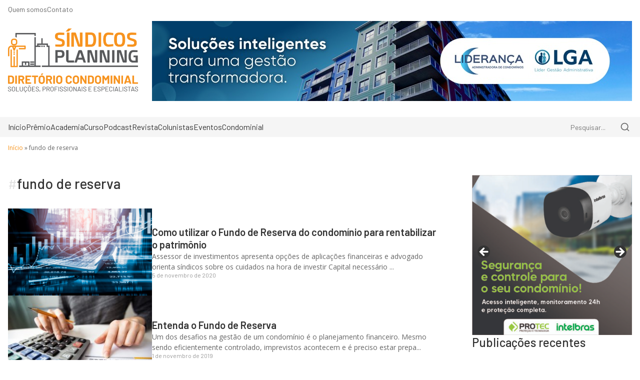

--- FILE ---
content_type: text/html; charset=UTF-8
request_url: https://diretoriocondominial.com.br/tag/fundo-de-reserva/
body_size: 166088
content:
<!DOCTYPE html>
<html lang="pt-BR">

<head>
	<link rel="preconnect" href="https://fonts.googleapis.com">
	<link rel="preconnect" href="https://fonts.gstatic.com" crossorigin>

	<meta charset="UTF-8">
	<meta http-equiv="X-UA-Compatible" content="IE=edge">
	<meta name="viewport" content="width=device-width, initial-scale=1.0">
	<link rel="profile" href="http://gmpg.org/xfn/11">
	<link rel="pingback" href="https://diretoriocondominial.com.br/xmlrpc.php">
	
	<link href="https://fonts.googleapis.com/css2?family=Barlow:ital,wght@0,100;0,200;0,300;0,400;0,500;0,600;0,700;0,800;0,900;1,100;1,200;1,300;1,400;1,500;1,600;1,700;1,800;1,900&family=Open+Sans:ital,wght@0,300..800;1,300..800&display=swap" rel="stylesheet">

	<meta name='robots' content='index, follow, max-image-preview:large, max-snippet:-1, max-video-preview:-1' />
	<style>img:is([sizes="auto" i], [sizes^="auto," i]) { contain-intrinsic-size: 3000px 1500px }</style>
	<!-- Etiqueta do modo de consentimento do Google (gtag.js) dataLayer adicionada pelo Site Kit -->
<script type="text/javascript" id="google_gtagjs-js-consent-mode-data-layer">
/* <![CDATA[ */
window.dataLayer = window.dataLayer || [];function gtag(){dataLayer.push(arguments);}
gtag('consent', 'default', {"ad_personalization":"denied","ad_storage":"denied","ad_user_data":"denied","analytics_storage":"denied","functionality_storage":"denied","security_storage":"denied","personalization_storage":"denied","region":["AT","BE","BG","CH","CY","CZ","DE","DK","EE","ES","FI","FR","GB","GR","HR","HU","IE","IS","IT","LI","LT","LU","LV","MT","NL","NO","PL","PT","RO","SE","SI","SK"],"wait_for_update":500});
window._googlesitekitConsentCategoryMap = {"statistics":["analytics_storage"],"marketing":["ad_storage","ad_user_data","ad_personalization"],"functional":["functionality_storage","security_storage"],"preferences":["personalization_storage"]};
window._googlesitekitConsents = {"ad_personalization":"denied","ad_storage":"denied","ad_user_data":"denied","analytics_storage":"denied","functionality_storage":"denied","security_storage":"denied","personalization_storage":"denied","region":["AT","BE","BG","CH","CY","CZ","DE","DK","EE","ES","FI","FR","GB","GR","HR","HU","IE","IS","IT","LI","LT","LU","LV","MT","NL","NO","PL","PT","RO","SE","SI","SK"],"wait_for_update":500};
/* ]]> */
</script>
<!-- Fim da etiqueta do modo de consentimento do Google (gtag.js) dataLayer adicionada pelo Site Kit -->

	<!-- This site is optimized with the Yoast SEO plugin v26.7 - https://yoast.com/wordpress/plugins/seo/ -->
	<title>fundo de reserva - Diretório Condominial - Síndicos Planning</title>
	<link rel="canonical" href="https://diretoriocondominial.com.br/tag/fundo-de-reserva/" />
	<meta property="og:locale" content="pt_BR" />
	<meta property="og:type" content="article" />
	<meta property="og:title" content="fundo de reserva - Diretório Condominial - Síndicos Planning" />
	<meta property="og:url" content="https://diretoriocondominial.com.br/tag/fundo-de-reserva/" />
	<meta property="og:site_name" content="Diretório Condominial - Síndicos Planning" />
	<meta name="twitter:card" content="summary_large_image" />
	<script type="application/ld+json" class="yoast-schema-graph">{"@context":"https://schema.org","@graph":[{"@type":"CollectionPage","@id":"https://diretoriocondominial.com.br/tag/fundo-de-reserva/","url":"https://diretoriocondominial.com.br/tag/fundo-de-reserva/","name":"fundo de reserva - Diretório Condominial - Síndicos Planning","isPartOf":{"@id":"https://diretoriocondominial.com.br/#website"},"primaryImageOfPage":{"@id":"https://diretoriocondominial.com.br/tag/fundo-de-reserva/#primaryimage"},"image":{"@id":"https://diretoriocondominial.com.br/tag/fundo-de-reserva/#primaryimage"},"thumbnailUrl":"https://diretoriocondominial.com.br/wp-content/uploads/2020/07/Artigo.png","breadcrumb":{"@id":"https://diretoriocondominial.com.br/tag/fundo-de-reserva/#breadcrumb"},"inLanguage":"pt-BR"},{"@type":"ImageObject","inLanguage":"pt-BR","@id":"https://diretoriocondominial.com.br/tag/fundo-de-reserva/#primaryimage","url":"https://diretoriocondominial.com.br/wp-content/uploads/2020/07/Artigo.png","contentUrl":"https://diretoriocondominial.com.br/wp-content/uploads/2020/07/Artigo.png","width":960,"height":580},{"@type":"BreadcrumbList","@id":"https://diretoriocondominial.com.br/tag/fundo-de-reserva/#breadcrumb","itemListElement":[{"@type":"ListItem","position":1,"name":"Início","item":"https://diretoriocondominial.com.br/"},{"@type":"ListItem","position":2,"name":"fundo de reserva"}]},{"@type":"WebSite","@id":"https://diretoriocondominial.com.br/#website","url":"https://diretoriocondominial.com.br/","name":"Diretório Condominial - Síndicos Planning","description":"Soluções, Planejamento e Inovação | Profissionais e Especialistas Integrados.","publisher":{"@id":"https://diretoriocondominial.com.br/#organization"},"potentialAction":[{"@type":"SearchAction","target":{"@type":"EntryPoint","urlTemplate":"https://diretoriocondominial.com.br/?s={search_term_string}"},"query-input":{"@type":"PropertyValueSpecification","valueRequired":true,"valueName":"search_term_string"}}],"inLanguage":"pt-BR"},{"@type":"Organization","@id":"https://diretoriocondominial.com.br/#organization","name":"Síndicos Planning Diretório Condominial","url":"https://diretoriocondominial.com.br/","logo":{"@type":"ImageObject","inLanguage":"pt-BR","@id":"https://diretoriocondominial.com.br/#/schema/logo/image/","url":"https://diretoriocondominial.com.br/wp-content/uploads/2020/10/Sem-Titulo-1.png","contentUrl":"https://diretoriocondominial.com.br/wp-content/uploads/2020/10/Sem-Titulo-1.png","width":930,"height":498,"caption":"Síndicos Planning Diretório Condominial"},"image":{"@id":"https://diretoriocondominial.com.br/#/schema/logo/image/"},"sameAs":["https://www.facebook.com/sindicosplanning/","https://www.instagram.com/sindicosplanning/","https://www.linkedin.com/company/sindicosplanning/"]}]}</script>
	<!-- / Yoast SEO plugin. -->


<link rel='dns-prefetch' href='//static.addtoany.com' />
<link rel='dns-prefetch' href='//www.googletagmanager.com' />
<link rel='dns-prefetch' href='//pagead2.googlesyndication.com' />
<link rel="alternate" type="application/rss+xml" title="Feed de tag para Diretório Condominial - Síndicos Planning &raquo; fundo de reserva" href="https://diretoriocondominial.com.br/tag/fundo-de-reserva/feed/" />
<script type="text/javascript">
/* <![CDATA[ */
window._wpemojiSettings = {"baseUrl":"https:\/\/s.w.org\/images\/core\/emoji\/15.0.3\/72x72\/","ext":".png","svgUrl":"https:\/\/s.w.org\/images\/core\/emoji\/15.0.3\/svg\/","svgExt":".svg","source":{"concatemoji":"https:\/\/diretoriocondominial.com.br\/wp-includes\/js\/wp-emoji-release.min.js?ver=6.7.4"}};
/*! This file is auto-generated */
!function(i,n){var o,s,e;function c(e){try{var t={supportTests:e,timestamp:(new Date).valueOf()};sessionStorage.setItem(o,JSON.stringify(t))}catch(e){}}function p(e,t,n){e.clearRect(0,0,e.canvas.width,e.canvas.height),e.fillText(t,0,0);var t=new Uint32Array(e.getImageData(0,0,e.canvas.width,e.canvas.height).data),r=(e.clearRect(0,0,e.canvas.width,e.canvas.height),e.fillText(n,0,0),new Uint32Array(e.getImageData(0,0,e.canvas.width,e.canvas.height).data));return t.every(function(e,t){return e===r[t]})}function u(e,t,n){switch(t){case"flag":return n(e,"\ud83c\udff3\ufe0f\u200d\u26a7\ufe0f","\ud83c\udff3\ufe0f\u200b\u26a7\ufe0f")?!1:!n(e,"\ud83c\uddfa\ud83c\uddf3","\ud83c\uddfa\u200b\ud83c\uddf3")&&!n(e,"\ud83c\udff4\udb40\udc67\udb40\udc62\udb40\udc65\udb40\udc6e\udb40\udc67\udb40\udc7f","\ud83c\udff4\u200b\udb40\udc67\u200b\udb40\udc62\u200b\udb40\udc65\u200b\udb40\udc6e\u200b\udb40\udc67\u200b\udb40\udc7f");case"emoji":return!n(e,"\ud83d\udc26\u200d\u2b1b","\ud83d\udc26\u200b\u2b1b")}return!1}function f(e,t,n){var r="undefined"!=typeof WorkerGlobalScope&&self instanceof WorkerGlobalScope?new OffscreenCanvas(300,150):i.createElement("canvas"),a=r.getContext("2d",{willReadFrequently:!0}),o=(a.textBaseline="top",a.font="600 32px Arial",{});return e.forEach(function(e){o[e]=t(a,e,n)}),o}function t(e){var t=i.createElement("script");t.src=e,t.defer=!0,i.head.appendChild(t)}"undefined"!=typeof Promise&&(o="wpEmojiSettingsSupports",s=["flag","emoji"],n.supports={everything:!0,everythingExceptFlag:!0},e=new Promise(function(e){i.addEventListener("DOMContentLoaded",e,{once:!0})}),new Promise(function(t){var n=function(){try{var e=JSON.parse(sessionStorage.getItem(o));if("object"==typeof e&&"number"==typeof e.timestamp&&(new Date).valueOf()<e.timestamp+604800&&"object"==typeof e.supportTests)return e.supportTests}catch(e){}return null}();if(!n){if("undefined"!=typeof Worker&&"undefined"!=typeof OffscreenCanvas&&"undefined"!=typeof URL&&URL.createObjectURL&&"undefined"!=typeof Blob)try{var e="postMessage("+f.toString()+"("+[JSON.stringify(s),u.toString(),p.toString()].join(",")+"));",r=new Blob([e],{type:"text/javascript"}),a=new Worker(URL.createObjectURL(r),{name:"wpTestEmojiSupports"});return void(a.onmessage=function(e){c(n=e.data),a.terminate(),t(n)})}catch(e){}c(n=f(s,u,p))}t(n)}).then(function(e){for(var t in e)n.supports[t]=e[t],n.supports.everything=n.supports.everything&&n.supports[t],"flag"!==t&&(n.supports.everythingExceptFlag=n.supports.everythingExceptFlag&&n.supports[t]);n.supports.everythingExceptFlag=n.supports.everythingExceptFlag&&!n.supports.flag,n.DOMReady=!1,n.readyCallback=function(){n.DOMReady=!0}}).then(function(){return e}).then(function(){var e;n.supports.everything||(n.readyCallback(),(e=n.source||{}).concatemoji?t(e.concatemoji):e.wpemoji&&e.twemoji&&(t(e.twemoji),t(e.wpemoji)))}))}((window,document),window._wpemojiSettings);
/* ]]> */
</script>
<link rel='stylesheet' id='sbi_styles-css' href='https://diretoriocondominial.com.br/wp-content/plugins/instagram-feed/css/sbi-styles.min.css?ver=6.10.0' type='text/css' media='all' />
<style id='wp-emoji-styles-inline-css' type='text/css'>

	img.wp-smiley, img.emoji {
		display: inline !important;
		border: none !important;
		box-shadow: none !important;
		height: 1em !important;
		width: 1em !important;
		margin: 0 0.07em !important;
		vertical-align: -0.1em !important;
		background: none !important;
		padding: 0 !important;
	}
</style>
<link rel='stylesheet' id='wp-block-library-css' href='https://diretoriocondominial.com.br/wp-includes/css/dist/block-library/style.min.css?ver=6.7.4' type='text/css' media='all' />
<style id='classic-theme-styles-inline-css' type='text/css'>
/*! This file is auto-generated */
.wp-block-button__link{color:#fff;background-color:#32373c;border-radius:9999px;box-shadow:none;text-decoration:none;padding:calc(.667em + 2px) calc(1.333em + 2px);font-size:1.125em}.wp-block-file__button{background:#32373c;color:#fff;text-decoration:none}
</style>
<style id='global-styles-inline-css' type='text/css'>
:root{--wp--preset--aspect-ratio--square: 1;--wp--preset--aspect-ratio--4-3: 4/3;--wp--preset--aspect-ratio--3-4: 3/4;--wp--preset--aspect-ratio--3-2: 3/2;--wp--preset--aspect-ratio--2-3: 2/3;--wp--preset--aspect-ratio--16-9: 16/9;--wp--preset--aspect-ratio--9-16: 9/16;--wp--preset--color--black: #000000;--wp--preset--color--cyan-bluish-gray: #abb8c3;--wp--preset--color--white: #ffffff;--wp--preset--color--pale-pink: #f78da7;--wp--preset--color--vivid-red: #cf2e2e;--wp--preset--color--luminous-vivid-orange: #ff6900;--wp--preset--color--luminous-vivid-amber: #fcb900;--wp--preset--color--light-green-cyan: #7bdcb5;--wp--preset--color--vivid-green-cyan: #00d084;--wp--preset--color--pale-cyan-blue: #8ed1fc;--wp--preset--color--vivid-cyan-blue: #0693e3;--wp--preset--color--vivid-purple: #9b51e0;--wp--preset--gradient--vivid-cyan-blue-to-vivid-purple: linear-gradient(135deg,rgba(6,147,227,1) 0%,rgb(155,81,224) 100%);--wp--preset--gradient--light-green-cyan-to-vivid-green-cyan: linear-gradient(135deg,rgb(122,220,180) 0%,rgb(0,208,130) 100%);--wp--preset--gradient--luminous-vivid-amber-to-luminous-vivid-orange: linear-gradient(135deg,rgba(252,185,0,1) 0%,rgba(255,105,0,1) 100%);--wp--preset--gradient--luminous-vivid-orange-to-vivid-red: linear-gradient(135deg,rgba(255,105,0,1) 0%,rgb(207,46,46) 100%);--wp--preset--gradient--very-light-gray-to-cyan-bluish-gray: linear-gradient(135deg,rgb(238,238,238) 0%,rgb(169,184,195) 100%);--wp--preset--gradient--cool-to-warm-spectrum: linear-gradient(135deg,rgb(74,234,220) 0%,rgb(151,120,209) 20%,rgb(207,42,186) 40%,rgb(238,44,130) 60%,rgb(251,105,98) 80%,rgb(254,248,76) 100%);--wp--preset--gradient--blush-light-purple: linear-gradient(135deg,rgb(255,206,236) 0%,rgb(152,150,240) 100%);--wp--preset--gradient--blush-bordeaux: linear-gradient(135deg,rgb(254,205,165) 0%,rgb(254,45,45) 50%,rgb(107,0,62) 100%);--wp--preset--gradient--luminous-dusk: linear-gradient(135deg,rgb(255,203,112) 0%,rgb(199,81,192) 50%,rgb(65,88,208) 100%);--wp--preset--gradient--pale-ocean: linear-gradient(135deg,rgb(255,245,203) 0%,rgb(182,227,212) 50%,rgb(51,167,181) 100%);--wp--preset--gradient--electric-grass: linear-gradient(135deg,rgb(202,248,128) 0%,rgb(113,206,126) 100%);--wp--preset--gradient--midnight: linear-gradient(135deg,rgb(2,3,129) 0%,rgb(40,116,252) 100%);--wp--preset--font-size--small: 13px;--wp--preset--font-size--medium: 20px;--wp--preset--font-size--large: 36px;--wp--preset--font-size--x-large: 42px;--wp--preset--spacing--20: 0.44rem;--wp--preset--spacing--30: 0.67rem;--wp--preset--spacing--40: 1rem;--wp--preset--spacing--50: 1.5rem;--wp--preset--spacing--60: 2.25rem;--wp--preset--spacing--70: 3.38rem;--wp--preset--spacing--80: 5.06rem;--wp--preset--shadow--natural: 6px 6px 9px rgba(0, 0, 0, 0.2);--wp--preset--shadow--deep: 12px 12px 50px rgba(0, 0, 0, 0.4);--wp--preset--shadow--sharp: 6px 6px 0px rgba(0, 0, 0, 0.2);--wp--preset--shadow--outlined: 6px 6px 0px -3px rgba(255, 255, 255, 1), 6px 6px rgba(0, 0, 0, 1);--wp--preset--shadow--crisp: 6px 6px 0px rgba(0, 0, 0, 1);}:where(.is-layout-flex){gap: 0.5em;}:where(.is-layout-grid){gap: 0.5em;}body .is-layout-flex{display: flex;}.is-layout-flex{flex-wrap: wrap;align-items: center;}.is-layout-flex > :is(*, div){margin: 0;}body .is-layout-grid{display: grid;}.is-layout-grid > :is(*, div){margin: 0;}:where(.wp-block-columns.is-layout-flex){gap: 2em;}:where(.wp-block-columns.is-layout-grid){gap: 2em;}:where(.wp-block-post-template.is-layout-flex){gap: 1.25em;}:where(.wp-block-post-template.is-layout-grid){gap: 1.25em;}.has-black-color{color: var(--wp--preset--color--black) !important;}.has-cyan-bluish-gray-color{color: var(--wp--preset--color--cyan-bluish-gray) !important;}.has-white-color{color: var(--wp--preset--color--white) !important;}.has-pale-pink-color{color: var(--wp--preset--color--pale-pink) !important;}.has-vivid-red-color{color: var(--wp--preset--color--vivid-red) !important;}.has-luminous-vivid-orange-color{color: var(--wp--preset--color--luminous-vivid-orange) !important;}.has-luminous-vivid-amber-color{color: var(--wp--preset--color--luminous-vivid-amber) !important;}.has-light-green-cyan-color{color: var(--wp--preset--color--light-green-cyan) !important;}.has-vivid-green-cyan-color{color: var(--wp--preset--color--vivid-green-cyan) !important;}.has-pale-cyan-blue-color{color: var(--wp--preset--color--pale-cyan-blue) !important;}.has-vivid-cyan-blue-color{color: var(--wp--preset--color--vivid-cyan-blue) !important;}.has-vivid-purple-color{color: var(--wp--preset--color--vivid-purple) !important;}.has-black-background-color{background-color: var(--wp--preset--color--black) !important;}.has-cyan-bluish-gray-background-color{background-color: var(--wp--preset--color--cyan-bluish-gray) !important;}.has-white-background-color{background-color: var(--wp--preset--color--white) !important;}.has-pale-pink-background-color{background-color: var(--wp--preset--color--pale-pink) !important;}.has-vivid-red-background-color{background-color: var(--wp--preset--color--vivid-red) !important;}.has-luminous-vivid-orange-background-color{background-color: var(--wp--preset--color--luminous-vivid-orange) !important;}.has-luminous-vivid-amber-background-color{background-color: var(--wp--preset--color--luminous-vivid-amber) !important;}.has-light-green-cyan-background-color{background-color: var(--wp--preset--color--light-green-cyan) !important;}.has-vivid-green-cyan-background-color{background-color: var(--wp--preset--color--vivid-green-cyan) !important;}.has-pale-cyan-blue-background-color{background-color: var(--wp--preset--color--pale-cyan-blue) !important;}.has-vivid-cyan-blue-background-color{background-color: var(--wp--preset--color--vivid-cyan-blue) !important;}.has-vivid-purple-background-color{background-color: var(--wp--preset--color--vivid-purple) !important;}.has-black-border-color{border-color: var(--wp--preset--color--black) !important;}.has-cyan-bluish-gray-border-color{border-color: var(--wp--preset--color--cyan-bluish-gray) !important;}.has-white-border-color{border-color: var(--wp--preset--color--white) !important;}.has-pale-pink-border-color{border-color: var(--wp--preset--color--pale-pink) !important;}.has-vivid-red-border-color{border-color: var(--wp--preset--color--vivid-red) !important;}.has-luminous-vivid-orange-border-color{border-color: var(--wp--preset--color--luminous-vivid-orange) !important;}.has-luminous-vivid-amber-border-color{border-color: var(--wp--preset--color--luminous-vivid-amber) !important;}.has-light-green-cyan-border-color{border-color: var(--wp--preset--color--light-green-cyan) !important;}.has-vivid-green-cyan-border-color{border-color: var(--wp--preset--color--vivid-green-cyan) !important;}.has-pale-cyan-blue-border-color{border-color: var(--wp--preset--color--pale-cyan-blue) !important;}.has-vivid-cyan-blue-border-color{border-color: var(--wp--preset--color--vivid-cyan-blue) !important;}.has-vivid-purple-border-color{border-color: var(--wp--preset--color--vivid-purple) !important;}.has-vivid-cyan-blue-to-vivid-purple-gradient-background{background: var(--wp--preset--gradient--vivid-cyan-blue-to-vivid-purple) !important;}.has-light-green-cyan-to-vivid-green-cyan-gradient-background{background: var(--wp--preset--gradient--light-green-cyan-to-vivid-green-cyan) !important;}.has-luminous-vivid-amber-to-luminous-vivid-orange-gradient-background{background: var(--wp--preset--gradient--luminous-vivid-amber-to-luminous-vivid-orange) !important;}.has-luminous-vivid-orange-to-vivid-red-gradient-background{background: var(--wp--preset--gradient--luminous-vivid-orange-to-vivid-red) !important;}.has-very-light-gray-to-cyan-bluish-gray-gradient-background{background: var(--wp--preset--gradient--very-light-gray-to-cyan-bluish-gray) !important;}.has-cool-to-warm-spectrum-gradient-background{background: var(--wp--preset--gradient--cool-to-warm-spectrum) !important;}.has-blush-light-purple-gradient-background{background: var(--wp--preset--gradient--blush-light-purple) !important;}.has-blush-bordeaux-gradient-background{background: var(--wp--preset--gradient--blush-bordeaux) !important;}.has-luminous-dusk-gradient-background{background: var(--wp--preset--gradient--luminous-dusk) !important;}.has-pale-ocean-gradient-background{background: var(--wp--preset--gradient--pale-ocean) !important;}.has-electric-grass-gradient-background{background: var(--wp--preset--gradient--electric-grass) !important;}.has-midnight-gradient-background{background: var(--wp--preset--gradient--midnight) !important;}.has-small-font-size{font-size: var(--wp--preset--font-size--small) !important;}.has-medium-font-size{font-size: var(--wp--preset--font-size--medium) !important;}.has-large-font-size{font-size: var(--wp--preset--font-size--large) !important;}.has-x-large-font-size{font-size: var(--wp--preset--font-size--x-large) !important;}
:where(.wp-block-post-template.is-layout-flex){gap: 1.25em;}:where(.wp-block-post-template.is-layout-grid){gap: 1.25em;}
:where(.wp-block-columns.is-layout-flex){gap: 2em;}:where(.wp-block-columns.is-layout-grid){gap: 2em;}
:root :where(.wp-block-pullquote){font-size: 1.5em;line-height: 1.6;}
</style>
<link rel='stylesheet' id='contact-form-7-css' href='https://diretoriocondominial.com.br/wp-content/plugins/contact-form-7/includes/css/styles.css?ver=6.1.4' type='text/css' media='all' />
<link rel='stylesheet' id='wpccp-css' href='https://diretoriocondominial.com.br/wp-content/plugins/wp-content-copy-protection/assets/css/style.min.css?ver=1688027503' type='text/css' media='all' />
<link rel='stylesheet' id='wpos-slick-style-css' href='https://diretoriocondominial.com.br/wp-content/plugins/wp-logo-showcase-responsive-slider-slider/assets/css/slick.css?ver=3.8.7' type='text/css' media='all' />
<link rel='stylesheet' id='wpls-public-style-css' href='https://diretoriocondominial.com.br/wp-content/plugins/wp-logo-showcase-responsive-slider-slider/assets/css/wpls-public.css?ver=3.8.7' type='text/css' media='all' />
<link rel='stylesheet' id='ppress-frontend-css' href='https://diretoriocondominial.com.br/wp-content/plugins/wp-user-avatar/assets/css/frontend.min.css?ver=4.16.8' type='text/css' media='all' />
<link rel='stylesheet' id='ppress-flatpickr-css' href='https://diretoriocondominial.com.br/wp-content/plugins/wp-user-avatar/assets/flatpickr/flatpickr.min.css?ver=4.16.8' type='text/css' media='all' />
<link rel='stylesheet' id='ppress-select2-css' href='https://diretoriocondominial.com.br/wp-content/plugins/wp-user-avatar/assets/select2/select2.min.css?ver=6.7.4' type='text/css' media='all' />
<link rel='stylesheet' id='category-sticky-post-css' href='https://diretoriocondominial.com.br/wp-content/plugins/category-sticky-post/css/plugin.css?ver=6.7.4' type='text/css' media='all' />
<link rel='stylesheet' id='theme-css-css' href='https://diretoriocondominial.com.br/wp-content/themes/diretorio/style.css?ver=1768749728' type='text/css' media='all' />
<link rel='stylesheet' id='newsletter-css' href='https://diretoriocondominial.com.br/wp-content/plugins/newsletter/style.css?ver=9.1.0' type='text/css' media='all' />
<link rel='stylesheet' id='addtoany-css' href='https://diretoriocondominial.com.br/wp-content/plugins/add-to-any/addtoany.min.css?ver=1.16' type='text/css' media='all' />
<link rel='stylesheet' id='photonic-slider-css' href='https://diretoriocondominial.com.br/wp-content/plugins/photonic/include/ext/splide/splide.min.css?ver=20260102-145126' type='text/css' media='all' />
<link rel='stylesheet' id='photonic-lightbox-css' href='https://diretoriocondominial.com.br/wp-content/plugins/photonic/include/ext/baguettebox/baguettebox.min.css?ver=20260102-145126' type='text/css' media='all' />
<link rel='stylesheet' id='photonic-css' href='https://diretoriocondominial.com.br/wp-content/plugins/photonic/include/css/front-end/core/photonic.min.css?ver=20260102-145126' type='text/css' media='all' />
<style id='photonic-inline-css' type='text/css'>
/* Retrieved from saved CSS */
.photonic-panel { background:  rgb(17,17,17)  !important;

	border-top: none;
	border-right: none;
	border-bottom: none;
	border-left: none;
 }
.photonic-random-layout .photonic-thumb { padding: 2px}
.photonic-masonry-layout .photonic-thumb, .photonic-masonry-horizontal-layout .photonic-thumb { padding: 2px}
.photonic-mosaic-layout .photonic-thumb { padding: 2px}

</style>
<script type="text/javascript" id="addtoany-core-js-before">
/* <![CDATA[ */
window.a2a_config=window.a2a_config||{};a2a_config.callbacks=[];a2a_config.overlays=[];a2a_config.templates={};a2a_localize = {
	Share: "Share",
	Save: "Save",
	Subscribe: "Subscribe",
	Email: "Email",
	Bookmark: "Bookmark",
	ShowAll: "Show all",
	ShowLess: "Show less",
	FindServices: "Find service(s)",
	FindAnyServiceToAddTo: "Instantly find any service to add to",
	PoweredBy: "Powered by",
	ShareViaEmail: "Share via email",
	SubscribeViaEmail: "Subscribe via email",
	BookmarkInYourBrowser: "Bookmark in your browser",
	BookmarkInstructions: "Press Ctrl+D or \u2318+D to bookmark this page",
	AddToYourFavorites: "Add to your favorites",
	SendFromWebOrProgram: "Send from any email address or email program",
	EmailProgram: "Email program",
	More: "More&#8230;",
	ThanksForSharing: "Thanks for sharing!",
	ThanksForFollowing: "Thanks for following!"
};
/* ]]> */
</script>
<script type="text/javascript" defer src="https://static.addtoany.com/menu/page.js" id="addtoany-core-js"></script>
<script type="text/javascript" src="https://diretoriocondominial.com.br/wp-includes/js/jquery/jquery.min.js?ver=3.7.1" id="jquery-core-js"></script>
<script type="text/javascript" src="https://diretoriocondominial.com.br/wp-includes/js/jquery/jquery-migrate.min.js?ver=3.4.1" id="jquery-migrate-js"></script>
<script type="text/javascript" defer src="https://diretoriocondominial.com.br/wp-content/plugins/add-to-any/addtoany.min.js?ver=1.1" id="addtoany-jquery-js"></script>
<script type="text/javascript" src="https://diretoriocondominial.com.br/wp-content/plugins/wp-user-avatar/assets/flatpickr/flatpickr.min.js?ver=4.16.8" id="ppress-flatpickr-js"></script>
<script type="text/javascript" src="https://diretoriocondominial.com.br/wp-content/plugins/wp-user-avatar/assets/select2/select2.min.js?ver=4.16.8" id="ppress-select2-js"></script>

<!-- Snippet da etiqueta do Google (gtag.js) adicionado pelo Site Kit -->
<!-- Snippet do Google Análises adicionado pelo Site Kit -->
<script type="text/javascript" src="https://www.googletagmanager.com/gtag/js?id=GT-MJMFCP6" id="google_gtagjs-js" async></script>
<script type="text/javascript" id="google_gtagjs-js-after">
/* <![CDATA[ */
window.dataLayer = window.dataLayer || [];function gtag(){dataLayer.push(arguments);}
gtag("set","linker",{"domains":["diretoriocondominial.com.br"]});
gtag("js", new Date());
gtag("set", "developer_id.dZTNiMT", true);
gtag("config", "GT-MJMFCP6");
/* ]]> */
</script>
<link rel="https://api.w.org/" href="https://diretoriocondominial.com.br/wp-json/" /><link rel="alternate" title="JSON" type="application/json" href="https://diretoriocondominial.com.br/wp-json/wp/v2/tags/72" /><link rel="EditURI" type="application/rsd+xml" title="RSD" href="https://diretoriocondominial.com.br/xmlrpc.php?rsd" />
<meta name="generator" content="WordPress 6.7.4" />
<meta name="generator" content="Site Kit by Google 1.170.0" />
<!-- Meta-etiquetas do Google AdSense adicionado pelo Site Kit -->
<meta name="google-adsense-platform-account" content="ca-host-pub-2644536267352236">
<meta name="google-adsense-platform-domain" content="sitekit.withgoogle.com">
<!-- Fim das meta-etiquetas do Google AdSense adicionado pelo Site Kit -->

<!-- Meta Pixel Code -->
<script type='text/javascript'>
!function(f,b,e,v,n,t,s){if(f.fbq)return;n=f.fbq=function(){n.callMethod?
n.callMethod.apply(n,arguments):n.queue.push(arguments)};if(!f._fbq)f._fbq=n;
n.push=n;n.loaded=!0;n.version='2.0';n.queue=[];t=b.createElement(e);t.async=!0;
t.src=v;s=b.getElementsByTagName(e)[0];s.parentNode.insertBefore(t,s)}(window,
document,'script','https://connect.facebook.net/en_US/fbevents.js');
</script>
<!-- End Meta Pixel Code -->
<script type='text/javascript'>var url = window.location.origin + '?ob=open-bridge';
            fbq('set', 'openbridge', '3645339655523445', url);
fbq('init', '3645339655523445', {}, {
    "agent": "wordpress-6.7.4-4.1.5"
})</script><script type='text/javascript'>
    fbq('track', 'PageView', []);
  </script>
<!-- Código do Google Adsense adicionado pelo Site Kit -->
<script type="text/javascript" async="async" src="https://pagead2.googlesyndication.com/pagead/js/adsbygoogle.js?client=ca-pub-3515544999241423&amp;host=ca-host-pub-2644536267352236" crossorigin="anonymous"></script>

<!-- Fim do código do Google AdSense adicionado pelo Site Kit -->

<div align="center">
	<noscript>
		<div style="position:fixed; top:0px; left:0px; z-index:3000; height:100%; width:100%; background-color:#FFFFFF">
			<br/><br/>
			<div style="font-family: Tahoma; font-size: 14px; background-color:#FFFFCC; border: 1pt solid Black; padding: 10pt;">
				Sorry, you have Javascript Disabled! To see this page as it is meant to appear, please enable your Javascript!
			</div>
		</div>
	</noscript>
</div>

	<!-- Global site tag (gtag.js) - Google Analytics -->
	<script async src="https://www.googletagmanager.com/gtag/js?id=UA-149832542-1"></script>
	<script>
		window.dataLayer = window.dataLayer || [];

		function gtag() {
			dataLayer.push(arguments);
		}
		gtag('js', new Date());

		gtag('config', 'UA-149832542-1');
	</script>

</head>

<body id="body" class="archive tag tag-fundo-de-reserva tag-72 metaslider-plugin">

<header class="header">

	<nav class="top-nav__container">
		<div class="menu-topo-container"><ul class="top-nav__list"><li id="menu-item-35" class="menu-item menu-item-type-post_type menu-item-object-page menu-item-35"><a href="https://diretoriocondominial.com.br/quem-somos/">Quem somos</a></li>
<li id="menu-item-32" class="menu-item menu-item-type-post_type menu-item-object-page menu-item-32"><a href="https://diretoriocondominial.com.br/contato/">Contato</a></li>
</ul></div>	</nav>

	<div class="header__content">
		<a class="header__logo" href="https://diretoriocondominial.com.br/">
			<img src="https://diretoriocondominial.com.br/wp-content/themes/diretorio/images/layout/logo-sindicos-planning-diretorio.png" alt="Síndicos Planning" title="Síndicos Planning" />
		</a>

		<div class="header__ads-banner">
			<div id="metaslider-id-12" style="width: 100%;" class="ml-slider-3-104-0 metaslider metaslider-flex metaslider-12 ml-slider ms-theme-default nav-hidden" role="region" aria-label="Banner topo" data-height="160" data-width="960">
    <div id="metaslider_container_12">
        <div id="temp_metaslider_12" class="flexslider"><ul class='slides'></ul></div><div id="metaslider_12">
            <ul class='slides'>
                <li style="display: none; width: 100%;" class="slide-10467 ms-image " aria-roledescription="slide" data-date="2025-06-07 13:29:03" data-filename="IMG-20250102-WA0013.jpg" data-slide-type="image"><a href="http://www.liderancacond.com.br" target="_blank" aria-label="View Slide Details" class="metaslider_image_link"><img src="https://diretoriocondominial.com.br/wp-content/uploads/2025/01/IMG-20250102-WA0013.jpg" height="160" width="960" alt="" class="slider-12 slide-10467 msDefaultImage" title="IMG-20250102-WA0013" /></a></li>
                <li style="display: none; width: 100%;" class="slide-10149 ms-image hidden_smartphone " aria-roledescription="slide" data-date="2025-04-14 08:39:59" data-filename="960x160-Protec-e-Intelbras-960x160.jpg" data-slide-type="image"><a href="https://protecsolucoes.com.br/" target="_self" aria-label="View Slide Details" class="metaslider_image_link"><img src="https://diretoriocondominial.com.br/wp-content/uploads/2025/04/960x160-Protec-e-Intelbras-960x160.jpg" height="160" width="960" alt="" class="slider-12 slide-10149 msDefaultImage" title="960x160 - Protec e Intelbras" /></a></li>
                <li style="display: none; width: 100%;" class="slide-8845 ms-image " aria-roledescription="slide" data-date="2024-03-17 03:52:50" data-filename="joy.png" data-slide-type="image"><a href="https://www.joybrinquedos.com/" target="_blank" aria-label="View Slide Details" class="metaslider_image_link"><img src="https://diretoriocondominial.com.br/wp-content/uploads/2025/03/joy.png" height="160" width="960" alt="" class="slider-12 slide-8845 msDefaultImage" title="joy" /></a></li>
                <li style="display: none; width: 100%;" class="slide-10145 ms-image hidden_smartphone " aria-roledescription="slide" data-date="2025-04-14 08:26:56" data-filename="960x160-Protec-e-Clapper-960x160.jpg" data-slide-type="image"><a href="https://protecsolucoes.com.br/" target="_blank" aria-label="View Slide Details" class="metaslider_image_link"><img src="https://diretoriocondominial.com.br/wp-content/uploads/2025/04/960x160-Protec-e-Clapper-960x160.jpg" height="160" width="960" alt="" class="slider-12 slide-10145 msDefaultImage" title="960x160 - Protec e Clapper" /></a></li>
                <li style="display: none; width: 100%;" class="slide-10473 ms-image " aria-roledescription="slide" data-date="2025-06-17 09:35:38" data-filename="A-Moradia-Anuncio-21x5-1.jpg" data-slide-type="image"><a href="https://amoradia.com.br/" target="_blank" aria-label="View Slide Details" class="metaslider_image_link"><img src="https://diretoriocondominial.com.br/wp-content/uploads/2025/06/A-Moradia-Anuncio-21x5-1.jpg" height="160" width="960" alt="" class="slider-12 slide-10473 msDefaultImage" title="A Moradia - Anúncio 21x5" /></a></li>
                <li style="display: none; width: 100%;" class="slide-11095 ms-image " aria-roledescription="slide" data-date="2025-11-27 09:41:57" data-filename="Banner-SMO-1.jpg" data-slide-type="image"><img src="https://diretoriocondominial.com.br/wp-content/uploads/2025/11/Banner-SMO-1.jpg" height="160" width="960" alt="" class="slider-12 slide-11095 msDefaultImage" title="Banner SMO 1" /></li>
                <li style="display: none; width: 100%;" class="slide-8098 ms-image " aria-roledescription="slide" data-date="2023-07-29 06:13:25" data-filename="sicredi.jpg" data-slide-type="image"><a href="https://www.sicredi.com.br/coop/valelitoralsc/" target="_blank" aria-label="View Slide Details" class="metaslider_image_link"><img src="https://diretoriocondominial.com.br/wp-content/uploads/2025/03/sicredi.jpg" height="160" width="960" alt="" class="slider-12 slide-8098 msDefaultImage" title="sicredi" /></a></li>
                <li style="display: none; width: 100%;" class="slide-10147 ms-image hidden_smartphone " aria-roledescription="slide" data-date="2025-04-14 08:27:47" data-filename="960x160-Protec-960x160.jpg" data-slide-type="image"><a href="https://protecsolucoes.com.br/" target="_blank" aria-label="View Slide Details" class="metaslider_image_link"><img src="https://diretoriocondominial.com.br/wp-content/uploads/2025/04/960x160-Protec-960x160.jpg" height="160" width="960" alt="" class="slider-12 slide-10147 msDefaultImage" title="960x160 - Protec" /></a></li>
                <li style="display: none; width: 100%;" class="slide-10143 ms-image hidden_smartphone " aria-roledescription="slide" data-date="2025-04-14 08:25:29" data-filename="960x160-Protec-e-Biccateca-960x160.jpg" data-slide-type="image"><a href="https://protecsolucoes.com.br/" target="_blank" aria-label="View Slide Details" class="metaslider_image_link"><img src="https://diretoriocondominial.com.br/wp-content/uploads/2025/04/960x160-Protec-e-Biccateca-960x160.jpg" height="160" width="960" alt="" class="slider-12 slide-10143 msDefaultImage" title="960x160 - Protec e Biccateca" /></a></li>
                <li style="display: none; width: 100%;" class="slide-10416 ms-image " aria-roledescription="slide" data-date="2025-06-04 07:11:27" data-filename="Banner_Home_01.jpg" data-slide-type="image"><img src="https://diretoriocondominial.com.br/wp-content/uploads/2024/05/Banner_Home_01.jpg" height="160" width="960" alt="" class="slider-12 slide-10416 msDefaultImage" title="Banner_Home_01" /></li>
                <li style="display: none; width: 100%;" class="slide-8121 ms-image " aria-roledescription="slide" data-date="2023-07-29 08:16:50" data-filename="elevadores-blumenau.jpg" data-slide-type="image"><a href="https://www.elevadoresblumenau.com.br/" target="_blank" aria-label="View Slide Details" class="metaslider_image_link"><img src="https://diretoriocondominial.com.br/wp-content/uploads/2025/03/elevadores-blumenau.jpg" height="160" width="960" alt="" class="slider-12 slide-8121 msDefaultImage" title="elevadores-blumenau" /></a></li>
            </ul>
        </div>
        
    </div>
</div>		</div>
	</div>

	<div class="main-nav__container">
		<button id="open-nav-button" class="main-nav__open-button">
			<svg xmlns="http://www.w3.org/2000/svg" width="24" height="24" viewBox="0 0 24 24" fill="none" stroke="currentColor" stroke-width="2" stroke-linecap="round" stroke-linejoin="round">
				<path d="M3 12h18"></path><path d="M3 18h18"></path><path d="M3 6h18"></path>
			</svg>
			<span>Menu</span>
		</button>

		<div id="main-nav" class="main-nav__wrapper">

			<button id="close-nav-button" class="main-nav__close-button">
				<svg xmlns="http://www.w3.org/2000/svg" width="24" height="24" viewBox="0 0 24 24" fill="none" stroke="currentColor" stroke-width="1" stroke-linecap="round" stroke-linejoin="round">
					<path d="M18 6 6 18"></path><path d="m6 6 12 12"></path>
				</svg>
				<span class="sr-only">Fechar menu</span>
			</button>

			<div class="menu-principal-container"><ul class="main-nav__list"><li id="menu-item-31" class="menu-item menu-item-type-custom menu-item-object-custom menu-item-31"><a href="/">Início</a></li>
<li id="menu-item-10033" class="menu-item menu-item-type-custom menu-item-object-custom menu-item-has-children menu-item-10033"><a href="#">Prêmio</a>
<ul class="sub-menu">
	<li id="menu-item-10022" class="menu-item menu-item-type-post_type menu-item-object-page menu-item-10022"><a href="https://diretoriocondominial.com.br/premio-sindicos-planning-2025/">O Prêmio</a></li>
	<li id="menu-item-10023" class="menu-item menu-item-type-post_type menu-item-object-page menu-item-10023"><a href="https://diretoriocondominial.com.br/premio-sindicos-planning-2025/categorias-premio-sindicos-planning-2025/">Categorias Prêmio Síndicos Planning 2025</a></li>
	<li id="menu-item-10030" class="menu-item menu-item-type-post_type menu-item-object-page menu-item-10030"><a href="https://diretoriocondominial.com.br/premio-sindicos-planning-2025/regulamento-premio-sindicos-planning-2025/">Regulamento Prêmio Síndicos Planning 2025</a></li>
	<li id="menu-item-10027" class="menu-item menu-item-type-post_type menu-item-object-page menu-item-10027"><a href="https://diretoriocondominial.com.br/premio-sindicos-planning-2025/cronograma-premio-sindicos-planning-2025/">Cronograma Prêmio Síndicos Planning 2025</a></li>
	<li id="menu-item-10029" class="menu-item menu-item-type-post_type menu-item-object-page menu-item-10029"><a href="https://diretoriocondominial.com.br/premio-sindicos-planning-2025/faca-sua-inscricao/">Faça sua inscrição</a></li>
	<li id="menu-item-10743" class="menu-item menu-item-type-post_type menu-item-object-page menu-item-10743"><a href="https://diretoriocondominial.com.br/premio-sindicos-planning-2025/conheca-os-finalistas-de-2025/">Conheça os finalistas de 2025</a></li>
	<li id="menu-item-10026" class="menu-item menu-item-type-post_type menu-item-object-page menu-item-10026"><a href="https://diretoriocondominial.com.br/premio-sindicos-planning-2025/conheca-os-finalistas-de-2024/">Conheça os finalistas de 2024</a></li>
	<li id="menu-item-10025" class="menu-item menu-item-type-post_type menu-item-object-page menu-item-10025"><a href="https://diretoriocondominial.com.br/premio-sindicos-planning-2025/conheca-os-finalistas-de-2022/">Conheça os finalistas de 2022</a></li>
	<li id="menu-item-10028" class="menu-item menu-item-type-post_type menu-item-object-page menu-item-10028"><a href="https://diretoriocondominial.com.br/premio-sindicos-planning-2025/evento-de-premiacao-sindicos-santacatarina/">Evento de Premiação 2022</a></li>
	<li id="menu-item-10031" class="menu-item menu-item-type-post_type menu-item-object-page menu-item-10031"><a href="https://diretoriocondominial.com.br/premio-sindicos-planning-2025/vencedores-premio-sindicos-planning-2021/">Vencedores Prêmio Síndicos Planning 2021</a></li>
	<li id="menu-item-10024" class="menu-item menu-item-type-post_type menu-item-object-page menu-item-10024"><a href="https://diretoriocondominial.com.br/premio-sindicos-planning-2025/conheca-os-finalistas-de-2021/">Conheça os finalistas de 2021</a></li>
</ul>
</li>
<li id="menu-item-10034" class="menu-item menu-item-type-taxonomy menu-item-object-category menu-item-10034"><a href="https://diretoriocondominial.com.br/categoria/academia/">Academia</a></li>
<li id="menu-item-10036" class="menu-item menu-item-type-taxonomy menu-item-object-category menu-item-10036"><a href="https://diretoriocondominial.com.br/categoria/curso/">Curso</a></li>
<li id="menu-item-10038" class="menu-item menu-item-type-taxonomy menu-item-object-category menu-item-10038"><a href="https://diretoriocondominial.com.br/categoria/podcast/">Podcast</a></li>
<li id="menu-item-10039" class="menu-item menu-item-type-taxonomy menu-item-object-category menu-item-10039"><a href="https://diretoriocondominial.com.br/categoria/revista/">Revista</a></li>
<li id="menu-item-10035" class="menu-item menu-item-type-taxonomy menu-item-object-category menu-item-10035"><a href="https://diretoriocondominial.com.br/categoria/artigos/">Colunistas</a>
<ul class="sub-menu">
	<li id="menu-item-author-11" class="menu-item menu-item-author-11"><a href="https://diretoriocondominial.com.br/autor/sabrinasayeg/">Sabrina Sayeg</a></li>
</ul>
</li>
<li id="menu-item-10037" class="menu-item menu-item-type-taxonomy menu-item-object-category menu-item-10037"><a href="https://diretoriocondominial.com.br/categoria/eventos/">Eventos</a></li>
<li id="menu-item-10040" class="menu-item menu-item-type-custom menu-item-object-custom menu-item-has-children menu-item-10040"><a href="#">Condominial</a>
<ul class="sub-menu">
	<li id="menu-item-10041" class="menu-item menu-item-type-taxonomy menu-item-object-category menu-item-10041"><a href="https://diretoriocondominial.com.br/categoria/administradoras-destaque/">Administradoras Destaque</a></li>
	<li id="menu-item-10042" class="menu-item menu-item-type-taxonomy menu-item-object-category menu-item-10042"><a href="https://diretoriocondominial.com.br/categoria/sou-sindico-com-muito-orgulho/">Sou Síndico com muito Orgulho</a></li>
</ul>
</li>
</ul></div>
			<form role="search" method="get" class="search__form" action="https://diretoriocondominial.com.br/" >
  <input id="search-input" type="search" class="search__input" placeholder="Pesquisar..." name="s" id="search" value="" />

  <button type="submit" class="search__button">
    <svg xmlns="http://www.w3.org/2000/svg" width="24" height="24" viewBox="0 0 24 24" fill="none" stroke="currentColor" stroke-width="2" stroke-linecap="round" stroke-linejoin="round">
      <circle cx="11" cy="11" r="8"></circle>
      <path d="m21 21-4.3-4.3"></path>
    </svg>
    <span class="sr-only">Pesquisar</span>
  </button>
</form>
		</div>
	</div>

</header>
<div class="container">

	<div class="breadcrumbs" id="breadcrumbs"><span><span><a href="https://diretoriocondominial.com.br/">Início</a></span> » <span class="breadcrumb_last" aria-current="page">fundo de reserva</span></span></div>
	<div class="author__container container-with-sidebar">
		<main role="main">

			<header class="section__header">
				<h1 class="section__title"><span>#</span>fundo de reserva</h1>
			</header>

			
				<div class="posts__list">
									<article class="posts__item">
						<a href="https://diretoriocondominial.com.br/como-utilizar-o-fundo-de-reserva-do-condominio-para-rentabilizar-o-patrimonio/">
							<div class="thumbnail__wrapper posts__thumbnail">
								<img width="268" height="162" src="https://diretoriocondominial.com.br/wp-content/uploads/2020/07/Artigo.png" class="attachment-thumbnail_base size-thumbnail_base wp-post-image" alt="" decoding="async" srcset="https://diretoriocondominial.com.br/wp-content/uploads/2020/07/Artigo.png 960w, https://diretoriocondominial.com.br/wp-content/uploads/2020/07/Artigo-300x181.png 300w, https://diretoriocondominial.com.br/wp-content/uploads/2020/07/Artigo-768x464.png 768w" sizes="(max-width: 268px) 100vw, 268px" />							</div>
						</a>
						<div class="posts__content">
							<a href="https://diretoriocondominial.com.br/como-utilizar-o-fundo-de-reserva-do-condominio-para-rentabilizar-o-patrimonio/">
								<h3 class="posts__title">Como utilizar o Fundo de Reserva do condomínio para rentabilizar o patrimônio</h3>
							</a>
							<p class="posts__excerpt">Assessor de investimentos apresenta opções de aplicações financeiras e advogado orienta síndicos sobre os cuidados na hora de investir Capital necessário ...</p>
							<span class="posts__date">5 de novembro de 2020</span>
						</div>
					</article>
									<article class="posts__item">
						<a href="https://diretoriocondominial.com.br/entenda-o-fundo-de-reserva/">
							<div class="thumbnail__wrapper posts__thumbnail">
								<img width="268" height="162" src="https://diretoriocondominial.com.br/wp-content/uploads/2019/10/fundo-de-reserva.jpg" class="attachment-thumbnail_base size-thumbnail_base wp-post-image" alt="" decoding="async" srcset="https://diretoriocondominial.com.br/wp-content/uploads/2019/10/fundo-de-reserva.jpg 960w, https://diretoriocondominial.com.br/wp-content/uploads/2019/10/fundo-de-reserva-300x181.jpg 300w, https://diretoriocondominial.com.br/wp-content/uploads/2019/10/fundo-de-reserva-768x464.jpg 768w" sizes="(max-width: 268px) 100vw, 268px" />							</div>
						</a>
						<div class="posts__content">
							<a href="https://diretoriocondominial.com.br/entenda-o-fundo-de-reserva/">
								<h3 class="posts__title">Entenda o Fundo de Reserva</h3>
							</a>
							<p class="posts__excerpt">Um dos desafios na gestão de um condomínio é o planejamento financeiro. Mesmo sendo eficientemente controlado, imprevistos acontecem e é preciso estar prepa...</p>
							<span class="posts__date">1 de novembro de 2019</span>
						</div>
					</article>
								</div>

				<div class="pagination">
  </div>
			
		</main>

		<aside class="sidebar__container">
	<div class="sidebar__ads">
  <div id="metaslider-id-9" style="width: 100%;" class="ml-slider-3-104-0 metaslider metaslider-flex metaslider-9 ml-slider ms-theme-default nav-hidden nav-hidden" role="region" aria-label="Banner lateral" data-height="448" data-width="448">
    <div id="metaslider_container_9">
        <div id="temp_metaslider_9" class="flexslider"><ul class='slides'></ul></div><div id="metaslider_9">
            <ul class='slides'>
                <li style="display: none; width: 100%;" class="slide-10155 ms-image " aria-roledescription="slide" data-date="2025-04-14 08:44:31" data-filename="480x480-Protec-e-Intelbras-448x448.jpg" data-slide-type="image"><a href="https://protecsolucoes.com.br/" target="_blank" aria-label="View Slide Details" class="metaslider_image_link"><img src="https://diretoriocondominial.com.br/wp-content/uploads/2025/04/480x480-Protec-e-Intelbras-448x448.jpg" height="448" width="448" alt="" class="slider-9 slide-10155 msDefaultImage" title="480x480 - Protec e Intelbras" /></a></li>
                <li style="display: none; width: 100%;" class="slide-10151 ms-image hidden_smartphone " aria-roledescription="slide" data-date="2025-04-14 08:41:41" data-filename="480x480-Protec-e-Biccateca-448x448.jpg" data-slide-type="image"><a href="https://protecsolucoes.com.br/" target="_blank" aria-label="View Slide Details" class="metaslider_image_link"><img src="https://diretoriocondominial.com.br/wp-content/uploads/2025/04/480x480-Protec-e-Biccateca-448x448.jpg" height="448" width="448" alt="" class="slider-9 slide-10151 msDefaultImage" title="480x480 - Protec e Biccateca" /></a></li>
                <li style="display: none; width: 100%;" class="slide-10417 ms-image " aria-roledescription="slide" data-date="2025-06-04 07:18:57" data-filename="Banner_Lateral_01-448x448.jpg" data-slide-type="image"><img src="https://diretoriocondominial.com.br/wp-content/uploads/2024/05/Banner_Lateral_01-448x448.jpg" height="448" width="448" alt="" class="slider-9 slide-10417 msDefaultImage" title="Banner_Lateral_01" /></li>
                <li style="display: none; width: 100%;" class="slide-10157 ms-image hidden_smartphone " aria-roledescription="slide" data-date="2025-04-14 08:45:12" data-filename="480x480-Protec-448x448.jpg" data-slide-type="image"><a href="https://protecsolucoes.com.br/" target="_blank" aria-label="View Slide Details" class="metaslider_image_link"><img src="https://diretoriocondominial.com.br/wp-content/uploads/2025/04/480x480-Protec-448x448.jpg" height="448" width="448" alt="" class="slider-9 slide-10157 msDefaultImage" title="480x480 - Protec" /></a></li>
                <li style="display: none; width: 100%;" class="slide-8839 ms-image " aria-roledescription="slide" data-date="2024-03-17 03:30:18" data-filename="elevadores-blumenau-1-448x448.jpg" data-slide-type="image"><a href="https://www.elevadoresblumenau.com.br/" target="_self" aria-label="View Slide Details" class="metaslider_image_link"><img src="https://diretoriocondominial.com.br/wp-content/uploads/2025/03/elevadores-blumenau-1-448x448.jpg" height="448" width="448" alt="" class="slider-9 slide-8839 msDefaultImage" title="elevadores-blumenau" /></a></li>
                <li style="display: none; width: 100%;" class="slide-11097 ms-image " aria-roledescription="slide" data-date="2025-11-27 09:44:10" data-filename="Banner-SMO-2-448x448.jpg" data-slide-type="image"><a href="https://smoenergia.eco.br/" target="_blank" aria-label="View Slide Details" class="metaslider_image_link"><img src="https://diretoriocondominial.com.br/wp-content/uploads/2025/11/Banner-SMO-2-448x448.jpg" height="448" width="448" alt="" class="slider-9 slide-11097 msDefaultImage" title="Banner SMO 2" /></a></li>
                <li style="display: none; width: 100%;" class="slide-9609 ms-image " aria-roledescription="slide" data-date="2024-12-30 10:45:28" data-filename="anuncie-aqui-448x448.png" data-slide-type="image"><a href="https://wa.me/+5548998148383" target="_self" aria-label="View Slide Details" class="metaslider_image_link"><img src="https://diretoriocondominial.com.br/wp-content/uploads/2025/03/anuncie-aqui-448x448.png" height="448" width="448" alt="" class="slider-9 slide-9609 msDefaultImage" title="anuncie-aqui" /></a></li>
                <li style="display: none; width: 100%;" class="slide-8633 ms-image " aria-roledescription="slide" data-date="2024-02-08 17:41:47" data-filename="Carrossel-448x448.jpg" data-slide-type="image"><a href="https://diretoriocondominial.com.br/formacao-em-gestao-condominial-excelencia-para-voce-crescer-em-um-mercado-em-expansao/" target="_self" aria-label="View Slide Details" class="metaslider_image_link"><img src="https://diretoriocondominial.com.br/wp-content/uploads/2025/08/Carrossel-448x448.jpg" height="448" width="448" alt="" class="slider-9 slide-8633 msDefaultImage" title="Carrossel" /></a></li>
                <li style="display: none; width: 100%;" class="slide-3241 ms-image " aria-roledescription="slide" data-date="2021-03-23 21:32:21" data-filename="Banner-418px-04-448x448.png" data-slide-type="image"><img src="https://diretoriocondominial.com.br/wp-content/uploads/2020/04/Banner-418px-04-448x448.png" height="448" width="448" alt="" class="slider-9 slide-3241 msDefaultImage" title="Banner 418px-04" /></li>
                <li style="display: none; width: 100%;" class="slide-8841 ms-image " aria-roledescription="slide" data-date="2024-03-17 03:45:25" data-filename="joy-1-448x448.png" data-slide-type="image"><a href="https://www.joybrinquedos.com/" target="_self" aria-label="View Slide Details" class="metaslider_image_link"><img src="https://diretoriocondominial.com.br/wp-content/uploads/2025/03/joy-1-448x448.png" height="448" width="448" alt="" class="slider-9 slide-8841 msDefaultImage" title="joy" /></a></li>
                <li style="display: none; width: 100%;" class="slide-10153 ms-image hidden_smartphone " aria-roledescription="slide" data-date="2025-04-14 08:43:58" data-filename="480x480-Protec-e-Clapper-448x448.jpg" data-slide-type="image"><a href="https://protecsolucoes.com.br/" target="_blank" aria-label="View Slide Details" class="metaslider_image_link"><img src="https://diretoriocondominial.com.br/wp-content/uploads/2025/04/480x480-Protec-e-Clapper-448x448.jpg" height="448" width="448" alt="" class="slider-9 slide-10153 msDefaultImage" title="480x480 - Protec e Clapper" /></a></li>
            </ul>
        </div>
        
    </div>
</div></div>	  <div>
    <h3 class="sidebar__title">Publicações recentes</h3>
    <div class="posts__list posts__sidebar">

              <article class="posts__item">
          <a href="https://diretoriocondominial.com.br/automacao-hidrica-em-condominios-como-a-tecnologia-esta-transformando-a-gestao-da-agua/">
            <div class="thumbnail__wrapper posts__thumbnail">
              <img width="200" height="114" src="https://diretoriocondominial.com.br/wp-content/uploads/2025/12/Capa-Artigo-EP-03-200x114.jpg" class="attachment-thumbnail_sm size-thumbnail_sm wp-post-image" alt="" decoding="async" loading="lazy" srcset="https://diretoriocondominial.com.br/wp-content/uploads/2025/12/Capa-Artigo-EP-03-200x114.jpg 200w, https://diretoriocondominial.com.br/wp-content/uploads/2025/12/Capa-Artigo-EP-03-288x162.jpg 288w, https://diretoriocondominial.com.br/wp-content/uploads/2025/12/Capa-Artigo-EP-03-480x270.jpg 480w" sizes="auto, (max-width: 200px) 100vw, 200px" />            </div>
            <h3 class="posts__title">Automação Hídrica em Condomínios: Como a Tecnologia Está Transformando a Gestão da Água</h3>
          </a>
        </article>
              <article class="posts__item">
          <a href="https://diretoriocondominial.com.br/verdadeira-chuva-de-estrelas-na-noite-do-premio-sindicos-planning-2025/">
            <div class="thumbnail__wrapper posts__thumbnail">
              <img width="200" height="114" src="https://diretoriocondominial.com.br/wp-content/uploads/2025/12/placas-mencao-honrosa-Premio-Sindicos-Plannig-2025-200x114.jpg" class="attachment-thumbnail_sm size-thumbnail_sm wp-post-image" alt="" decoding="async" loading="lazy" srcset="https://diretoriocondominial.com.br/wp-content/uploads/2025/12/placas-mencao-honrosa-Premio-Sindicos-Plannig-2025-200x114.jpg 200w, https://diretoriocondominial.com.br/wp-content/uploads/2025/12/placas-mencao-honrosa-Premio-Sindicos-Plannig-2025-288x162.jpg 288w, https://diretoriocondominial.com.br/wp-content/uploads/2025/12/placas-mencao-honrosa-Premio-Sindicos-Plannig-2025-480x270.jpg 480w" sizes="auto, (max-width: 200px) 100vw, 200px" />            </div>
            <h3 class="posts__title">Verdadeira chuva de estrelas na noite do Prêmio Síndicos Planning 2025</h3>
          </a>
        </article>
              <article class="posts__item">
          <a href="https://diretoriocondominial.com.br/entrada-triunfal-no-tapete-vermelho-finalistas-do-premio-sindicos-planning-2025/">
            <div class="thumbnail__wrapper posts__thumbnail">
              <img width="200" height="114" src="https://diretoriocondominial.com.br/wp-content/uploads/2025/12/Participantes-Premio-Sindicos-Plannig-2025-200x114.jpg" class="attachment-thumbnail_sm size-thumbnail_sm wp-post-image" alt="" decoding="async" loading="lazy" srcset="https://diretoriocondominial.com.br/wp-content/uploads/2025/12/Participantes-Premio-Sindicos-Plannig-2025-200x114.jpg 200w, https://diretoriocondominial.com.br/wp-content/uploads/2025/12/Participantes-Premio-Sindicos-Plannig-2025-288x162.jpg 288w, https://diretoriocondominial.com.br/wp-content/uploads/2025/12/Participantes-Premio-Sindicos-Plannig-2025-480x270.jpg 480w" sizes="auto, (max-width: 200px) 100vw, 200px" />            </div>
            <h3 class="posts__title">Entrada triunfal no tapete vermelho dos finalistas do Prêmio Síndicos Planning 2025</h3>
          </a>
        </article>
              <article class="posts__item">
          <a href="https://diretoriocondominial.com.br/premio-sindicos-planning-2025-reconhecimento-inspiracao-e-compromisso-social/">
            <div class="thumbnail__wrapper posts__thumbnail">
              <img width="200" height="114" src="https://diretoriocondominial.com.br/wp-content/uploads/2025/12/Entidades-Premio-Sindicos-Plannig-2025-200x114.jpg" class="attachment-thumbnail_sm size-thumbnail_sm wp-post-image" alt="" decoding="async" loading="lazy" srcset="https://diretoriocondominial.com.br/wp-content/uploads/2025/12/Entidades-Premio-Sindicos-Plannig-2025-200x114.jpg 200w, https://diretoriocondominial.com.br/wp-content/uploads/2025/12/Entidades-Premio-Sindicos-Plannig-2025-288x162.jpg 288w, https://diretoriocondominial.com.br/wp-content/uploads/2025/12/Entidades-Premio-Sindicos-Plannig-2025-480x270.jpg 480w" sizes="auto, (max-width: 200px) 100vw, 200px" />            </div>
            <h3 class="posts__title">Prêmio Síndicos Planning 2025 reconhecimento, inspiração e compromisso social.</h3>
          </a>
        </article>
              <article class="posts__item">
          <a href="https://diretoriocondominial.com.br/cerimonia-do-premio-sindicos-planning-2025/">
            <div class="thumbnail__wrapper posts__thumbnail">
              <img width="200" height="114" src="https://diretoriocondominial.com.br/wp-content/uploads/2025/12/cerimonia-Premio-Sindicos-Plannig-2025-200x114.jpg" class="attachment-thumbnail_sm size-thumbnail_sm wp-post-image" alt="" decoding="async" loading="lazy" srcset="https://diretoriocondominial.com.br/wp-content/uploads/2025/12/cerimonia-Premio-Sindicos-Plannig-2025-200x114.jpg 200w, https://diretoriocondominial.com.br/wp-content/uploads/2025/12/cerimonia-Premio-Sindicos-Plannig-2025-288x162.jpg 288w, https://diretoriocondominial.com.br/wp-content/uploads/2025/12/cerimonia-Premio-Sindicos-Plannig-2025-480x270.jpg 480w" sizes="auto, (max-width: 200px) 100vw, 200px" />            </div>
            <h3 class="posts__title">Cerimônia do Prêmio Síndicos Planning 2025</h3>
          </a>
        </article>
      
    </div>
  </div>
	
<div id="sb_instagram"  class="sbi sbi_mob_col_1 sbi_tab_col_2 sbi_col_3" style="padding-bottom: 10px; width: 100%;"	 data-feedid="sbi_sindicosplanning#9"  data-res="auto" data-cols="3" data-colsmobile="1" data-colstablet="2" data-num="9" data-nummobile="" data-item-padding="5"	 data-shortcode-atts="{&quot;id&quot;:&quot;17841407147242691&quot;}"  data-postid="1613" data-locatornonce="c195f405b8" data-imageaspectratio="1:1" data-sbi-flags="favorLocal">
	<div class="sb_instagram_header  sbi_medium"   >
	<a class="sbi_header_link" target="_blank"
	   rel="nofollow noopener" href="https://www.instagram.com/sindicosplanning/" title="@sindicosplanning">
		<div class="sbi_header_text">
			<div class="sbi_header_img"  data-avatar-url="https://scontent-gru1-2.xx.fbcdn.net/v/t51.2885-15/322039344_885181322514723_3340650208247696294_n.jpg?_nc_cat=108&amp;ccb=1-7&amp;_nc_sid=7d201b&amp;_nc_ohc=joWvhw0HfiMQ7kNvwEuW9aO&amp;_nc_oc=Adm94ywKNDkG94hj-M4pl_9uUnihXm65IIzdUAlMmB0a3P3zKdDK2qHtr58rFqPkKXA&amp;_nc_zt=23&amp;_nc_ht=scontent-gru1-2.xx&amp;edm=AL-3X8kEAAAA&amp;oh=00_AfqWS09Wrx2s-mhB5sZpfp946rzXd2LSazCMi3bW2Y7-Ag&amp;oe=6972302D">
									<div class="sbi_header_img_hover"  ><svg class="sbi_new_logo fa-instagram fa-w-14" aria-hidden="true" data-fa-processed="" aria-label="Instagram" data-prefix="fab" data-icon="instagram" role="img" viewBox="0 0 448 512">
                    <path fill="currentColor" d="M224.1 141c-63.6 0-114.9 51.3-114.9 114.9s51.3 114.9 114.9 114.9S339 319.5 339 255.9 287.7 141 224.1 141zm0 189.6c-41.1 0-74.7-33.5-74.7-74.7s33.5-74.7 74.7-74.7 74.7 33.5 74.7 74.7-33.6 74.7-74.7 74.7zm146.4-194.3c0 14.9-12 26.8-26.8 26.8-14.9 0-26.8-12-26.8-26.8s12-26.8 26.8-26.8 26.8 12 26.8 26.8zm76.1 27.2c-1.7-35.9-9.9-67.7-36.2-93.9-26.2-26.2-58-34.4-93.9-36.2-37-2.1-147.9-2.1-184.9 0-35.8 1.7-67.6 9.9-93.9 36.1s-34.4 58-36.2 93.9c-2.1 37-2.1 147.9 0 184.9 1.7 35.9 9.9 67.7 36.2 93.9s58 34.4 93.9 36.2c37 2.1 147.9 2.1 184.9 0 35.9-1.7 67.7-9.9 93.9-36.2 26.2-26.2 34.4-58 36.2-93.9 2.1-37 2.1-147.8 0-184.8zM398.8 388c-7.8 19.6-22.9 34.7-42.6 42.6-29.5 11.7-99.5 9-132.1 9s-102.7 2.6-132.1-9c-19.6-7.8-34.7-22.9-42.6-42.6-11.7-29.5-9-99.5-9-132.1s-2.6-102.7 9-132.1c7.8-19.6 22.9-34.7 42.6-42.6 29.5-11.7 99.5-9 132.1-9s102.7-2.6 132.1 9c19.6 7.8 34.7 22.9 42.6 42.6 11.7 29.5 9 99.5 9 132.1s2.7 102.7-9 132.1z"></path>
                </svg></div>
					<img  src="https://diretoriocondominial.com.br/wp-content/uploads/sb-instagram-feed-images/sindicosplanning.webp" alt="" width="50" height="50">
				
							</div>

			<div class="sbi_feedtheme_header_text">
				<h3>sindicosplanning</h3>
									<p class="sbi_bio">Interação, conhecimento e empoderamento para transformar a gestão condominial. Participe!</p>
							</div>
		</div>
	</a>
</div>

	<div id="sbi_images"  style="gap: 10px;">
		<div class="sbi_item sbi_type_image sbi_new sbi_transition"
	id="sbi_18368259163093048" data-date="1766583020">
	<div class="sbi_photo_wrap">
		<a class="sbi_photo" href="https://www.instagram.com/p/DSpYyLGDFew/" target="_blank" rel="noopener nofollow"
			data-full-res="https://scontent-gru1-2.cdninstagram.com/v/t51.82787-15/605442742_18341937412238242_524617060561774431_n.jpg?stp=dst-jpg_e35_tt6&#038;_nc_cat=108&#038;ccb=7-5&#038;_nc_sid=18de74&#038;efg=eyJlZmdfdGFnIjoiRkVFRC5iZXN0X2ltYWdlX3VybGdlbi5DMyJ9&#038;_nc_ohc=CB7lKBQZnM8Q7kNvwGXP-Ah&#038;_nc_oc=Adlnzc3xRJDE-v0Cz3GOUjJ7HSRlcKCw07TUS12kVSm0F1Tzh8xC_IVhKu-C-flzy8g&#038;_nc_zt=23&#038;_nc_ht=scontent-gru1-2.cdninstagram.com&#038;edm=AM6HXa8EAAAA&#038;_nc_gid=-ZXjwOZTOk9QIMygeYIvNQ&#038;oh=00_AfoZnCkz8QZNeRsHUZ6bAvD4r2bvalyrUV1c1wDkZT4lVw&#038;oe=69722A21"
			data-img-src-set="{&quot;d&quot;:&quot;https:\/\/scontent-gru1-2.cdninstagram.com\/v\/t51.82787-15\/605442742_18341937412238242_524617060561774431_n.jpg?stp=dst-jpg_e35_tt6&amp;_nc_cat=108&amp;ccb=7-5&amp;_nc_sid=18de74&amp;efg=eyJlZmdfdGFnIjoiRkVFRC5iZXN0X2ltYWdlX3VybGdlbi5DMyJ9&amp;_nc_ohc=CB7lKBQZnM8Q7kNvwGXP-Ah&amp;_nc_oc=Adlnzc3xRJDE-v0Cz3GOUjJ7HSRlcKCw07TUS12kVSm0F1Tzh8xC_IVhKu-C-flzy8g&amp;_nc_zt=23&amp;_nc_ht=scontent-gru1-2.cdninstagram.com&amp;edm=AM6HXa8EAAAA&amp;_nc_gid=-ZXjwOZTOk9QIMygeYIvNQ&amp;oh=00_AfoZnCkz8QZNeRsHUZ6bAvD4r2bvalyrUV1c1wDkZT4lVw&amp;oe=69722A21&quot;,&quot;150&quot;:&quot;https:\/\/scontent-gru1-2.cdninstagram.com\/v\/t51.82787-15\/605442742_18341937412238242_524617060561774431_n.jpg?stp=dst-jpg_e35_tt6&amp;_nc_cat=108&amp;ccb=7-5&amp;_nc_sid=18de74&amp;efg=eyJlZmdfdGFnIjoiRkVFRC5iZXN0X2ltYWdlX3VybGdlbi5DMyJ9&amp;_nc_ohc=CB7lKBQZnM8Q7kNvwGXP-Ah&amp;_nc_oc=Adlnzc3xRJDE-v0Cz3GOUjJ7HSRlcKCw07TUS12kVSm0F1Tzh8xC_IVhKu-C-flzy8g&amp;_nc_zt=23&amp;_nc_ht=scontent-gru1-2.cdninstagram.com&amp;edm=AM6HXa8EAAAA&amp;_nc_gid=-ZXjwOZTOk9QIMygeYIvNQ&amp;oh=00_AfoZnCkz8QZNeRsHUZ6bAvD4r2bvalyrUV1c1wDkZT4lVw&amp;oe=69722A21&quot;,&quot;320&quot;:&quot;https:\/\/scontent-gru1-2.cdninstagram.com\/v\/t51.82787-15\/605442742_18341937412238242_524617060561774431_n.jpg?stp=dst-jpg_e35_tt6&amp;_nc_cat=108&amp;ccb=7-5&amp;_nc_sid=18de74&amp;efg=eyJlZmdfdGFnIjoiRkVFRC5iZXN0X2ltYWdlX3VybGdlbi5DMyJ9&amp;_nc_ohc=CB7lKBQZnM8Q7kNvwGXP-Ah&amp;_nc_oc=Adlnzc3xRJDE-v0Cz3GOUjJ7HSRlcKCw07TUS12kVSm0F1Tzh8xC_IVhKu-C-flzy8g&amp;_nc_zt=23&amp;_nc_ht=scontent-gru1-2.cdninstagram.com&amp;edm=AM6HXa8EAAAA&amp;_nc_gid=-ZXjwOZTOk9QIMygeYIvNQ&amp;oh=00_AfoZnCkz8QZNeRsHUZ6bAvD4r2bvalyrUV1c1wDkZT4lVw&amp;oe=69722A21&quot;,&quot;640&quot;:&quot;https:\/\/scontent-gru1-2.cdninstagram.com\/v\/t51.82787-15\/605442742_18341937412238242_524617060561774431_n.jpg?stp=dst-jpg_e35_tt6&amp;_nc_cat=108&amp;ccb=7-5&amp;_nc_sid=18de74&amp;efg=eyJlZmdfdGFnIjoiRkVFRC5iZXN0X2ltYWdlX3VybGdlbi5DMyJ9&amp;_nc_ohc=CB7lKBQZnM8Q7kNvwGXP-Ah&amp;_nc_oc=Adlnzc3xRJDE-v0Cz3GOUjJ7HSRlcKCw07TUS12kVSm0F1Tzh8xC_IVhKu-C-flzy8g&amp;_nc_zt=23&amp;_nc_ht=scontent-gru1-2.cdninstagram.com&amp;edm=AM6HXa8EAAAA&amp;_nc_gid=-ZXjwOZTOk9QIMygeYIvNQ&amp;oh=00_AfoZnCkz8QZNeRsHUZ6bAvD4r2bvalyrUV1c1wDkZT4lVw&amp;oe=69722A21&quot;}">
			<span class="sbi-screenreader">Encerrar o ano é revisitar tudo o que construímos </span>
									<img src="https://diretoriocondominial.com.br/wp-content/plugins/instagram-feed/img/placeholder.png" alt="Encerrar o ano é revisitar tudo o que construímos juntos: aprendizados, desafios superados, entregas consistentes e uma comunidade cada vez mais forte e conectada.

O Síndicos Planning agradece a cada síndico, administradora, parceiro e apoiador que fez parte dessa jornada e ajudou a transformar planejamento em resultados.

Desejamos um Natal de descanso, reflexão e renovação, e que 2026 venha com ainda mais planejamento, equilíbrio e conquistas compartilhadas. ✨

Equipe Síndicos Planning

#BoasFestas #SíndicosPlanning #Gratidão #Planejamento #2026" aria-hidden="true">
		</a>
	</div>
</div><div class="sbi_item sbi_type_carousel sbi_new sbi_transition"
	id="sbi_17930170542018302" data-date="1765305020">
	<div class="sbi_photo_wrap">
		<a class="sbi_photo" href="https://www.instagram.com/p/DSDU8wFD4FL/" target="_blank" rel="noopener nofollow"
			data-full-res="https://scontent-gru2-2.cdninstagram.com/v/t51.82787-15/591467934_18340372222238242_6098057706959232081_n.jpg?stp=dst-jpg_e35_tt6&#038;_nc_cat=102&#038;ccb=7-5&#038;_nc_sid=18de74&#038;efg=eyJlZmdfdGFnIjoiQ0FST1VTRUxfSVRFTS5iZXN0X2ltYWdlX3VybGdlbi5DMyJ9&#038;_nc_ohc=vmMqcDnbzAMQ7kNvwFfDNXY&#038;_nc_oc=Adn3ofBJLe-VjGrqgVSxdqGBt1ba6AJmTJ7DkMnMAlsBiOWegv73YCW66viyOOwCotg&#038;_nc_zt=23&#038;_nc_ht=scontent-gru2-2.cdninstagram.com&#038;edm=AM6HXa8EAAAA&#038;_nc_gid=-ZXjwOZTOk9QIMygeYIvNQ&#038;oh=00_AfrUfa4N2YyS9mhoqWJLrNkxLUbSpvlByCvNOi4VjGpgEg&#038;oe=6972366A"
			data-img-src-set="{&quot;d&quot;:&quot;https:\/\/scontent-gru2-2.cdninstagram.com\/v\/t51.82787-15\/591467934_18340372222238242_6098057706959232081_n.jpg?stp=dst-jpg_e35_tt6&amp;_nc_cat=102&amp;ccb=7-5&amp;_nc_sid=18de74&amp;efg=eyJlZmdfdGFnIjoiQ0FST1VTRUxfSVRFTS5iZXN0X2ltYWdlX3VybGdlbi5DMyJ9&amp;_nc_ohc=vmMqcDnbzAMQ7kNvwFfDNXY&amp;_nc_oc=Adn3ofBJLe-VjGrqgVSxdqGBt1ba6AJmTJ7DkMnMAlsBiOWegv73YCW66viyOOwCotg&amp;_nc_zt=23&amp;_nc_ht=scontent-gru2-2.cdninstagram.com&amp;edm=AM6HXa8EAAAA&amp;_nc_gid=-ZXjwOZTOk9QIMygeYIvNQ&amp;oh=00_AfrUfa4N2YyS9mhoqWJLrNkxLUbSpvlByCvNOi4VjGpgEg&amp;oe=6972366A&quot;,&quot;150&quot;:&quot;https:\/\/scontent-gru2-2.cdninstagram.com\/v\/t51.82787-15\/591467934_18340372222238242_6098057706959232081_n.jpg?stp=dst-jpg_e35_tt6&amp;_nc_cat=102&amp;ccb=7-5&amp;_nc_sid=18de74&amp;efg=eyJlZmdfdGFnIjoiQ0FST1VTRUxfSVRFTS5iZXN0X2ltYWdlX3VybGdlbi5DMyJ9&amp;_nc_ohc=vmMqcDnbzAMQ7kNvwFfDNXY&amp;_nc_oc=Adn3ofBJLe-VjGrqgVSxdqGBt1ba6AJmTJ7DkMnMAlsBiOWegv73YCW66viyOOwCotg&amp;_nc_zt=23&amp;_nc_ht=scontent-gru2-2.cdninstagram.com&amp;edm=AM6HXa8EAAAA&amp;_nc_gid=-ZXjwOZTOk9QIMygeYIvNQ&amp;oh=00_AfrUfa4N2YyS9mhoqWJLrNkxLUbSpvlByCvNOi4VjGpgEg&amp;oe=6972366A&quot;,&quot;320&quot;:&quot;https:\/\/scontent-gru2-2.cdninstagram.com\/v\/t51.82787-15\/591467934_18340372222238242_6098057706959232081_n.jpg?stp=dst-jpg_e35_tt6&amp;_nc_cat=102&amp;ccb=7-5&amp;_nc_sid=18de74&amp;efg=eyJlZmdfdGFnIjoiQ0FST1VTRUxfSVRFTS5iZXN0X2ltYWdlX3VybGdlbi5DMyJ9&amp;_nc_ohc=vmMqcDnbzAMQ7kNvwFfDNXY&amp;_nc_oc=Adn3ofBJLe-VjGrqgVSxdqGBt1ba6AJmTJ7DkMnMAlsBiOWegv73YCW66viyOOwCotg&amp;_nc_zt=23&amp;_nc_ht=scontent-gru2-2.cdninstagram.com&amp;edm=AM6HXa8EAAAA&amp;_nc_gid=-ZXjwOZTOk9QIMygeYIvNQ&amp;oh=00_AfrUfa4N2YyS9mhoqWJLrNkxLUbSpvlByCvNOi4VjGpgEg&amp;oe=6972366A&quot;,&quot;640&quot;:&quot;https:\/\/scontent-gru2-2.cdninstagram.com\/v\/t51.82787-15\/591467934_18340372222238242_6098057706959232081_n.jpg?stp=dst-jpg_e35_tt6&amp;_nc_cat=102&amp;ccb=7-5&amp;_nc_sid=18de74&amp;efg=eyJlZmdfdGFnIjoiQ0FST1VTRUxfSVRFTS5iZXN0X2ltYWdlX3VybGdlbi5DMyJ9&amp;_nc_ohc=vmMqcDnbzAMQ7kNvwFfDNXY&amp;_nc_oc=Adn3ofBJLe-VjGrqgVSxdqGBt1ba6AJmTJ7DkMnMAlsBiOWegv73YCW66viyOOwCotg&amp;_nc_zt=23&amp;_nc_ht=scontent-gru2-2.cdninstagram.com&amp;edm=AM6HXa8EAAAA&amp;_nc_gid=-ZXjwOZTOk9QIMygeYIvNQ&amp;oh=00_AfrUfa4N2YyS9mhoqWJLrNkxLUbSpvlByCvNOi4VjGpgEg&amp;oe=6972366A&quot;}">
			<span class="sbi-screenreader">Diante da previsão de um ciclone atingindo o Sul d</span>
			<svg class="svg-inline--fa fa-clone fa-w-16 sbi_lightbox_carousel_icon" aria-hidden="true" aria-label="Clone" data-fa-proƒcessed="" data-prefix="far" data-icon="clone" role="img" xmlns="http://www.w3.org/2000/svg" viewBox="0 0 512 512">
                    <path fill="currentColor" d="M464 0H144c-26.51 0-48 21.49-48 48v48H48c-26.51 0-48 21.49-48 48v320c0 26.51 21.49 48 48 48h320c26.51 0 48-21.49 48-48v-48h48c26.51 0 48-21.49 48-48V48c0-26.51-21.49-48-48-48zM362 464H54a6 6 0 0 1-6-6V150a6 6 0 0 1 6-6h42v224c0 26.51 21.49 48 48 48h224v42a6 6 0 0 1-6 6zm96-96H150a6 6 0 0 1-6-6V54a6 6 0 0 1 6-6h308a6 6 0 0 1 6 6v308a6 6 0 0 1-6 6z"></path>
                </svg>						<img src="https://diretoriocondominial.com.br/wp-content/plugins/instagram-feed/img/placeholder.png" alt="Diante da previsão de um ciclone atingindo o Sul do país, reforçamos a importância da atenção redobrada e da atuação preventiva nos condomínios. Ventos intensos, possíveis alagamentos, quedas de energia e danos estruturais podem exigir respostas rápidas e bem coordenadas.

Para apoiar síndicos e moradores neste momento, reunimos orientações essenciais para minimizar riscos, reduzir prejuízos e garantir a segurança de todos.

Para mais dicas e orientações completas, acesse: 👉 https://diretoriocondominial.com.br/chuvas-intensas-orientacoes-essenciais-para-gestao-condominial-em-momentos-de-crise/

Manter comunicação clara, agir preventivamente e buscar apoio técnico quando necessário faz toda a diferença em situações como esta.

Seguimos à disposição para auxiliar no que for possível.
Juntos, cuidamos da segurança e do bem-estar da nossa comunidade condominial.

#GestãoCondominial #Segurança #Ciclone #Prevenção #Emergência #Síndicos" aria-hidden="true">
		</a>
	</div>
</div><div class="sbi_item sbi_type_carousel sbi_new sbi_transition"
	id="sbi_18087604748298996" data-date="1764777064">
	<div class="sbi_photo_wrap">
		<a class="sbi_photo" href="https://www.instagram.com/p/DRzpWh1DH_M/" target="_blank" rel="noopener nofollow"
			data-full-res="https://scontent-gru1-2.cdninstagram.com/v/t51.82787-15/588941998_18339704236238242_5565069200106587432_n.jpg?stp=dst-jpg_e35_tt6&#038;_nc_cat=103&#038;ccb=7-5&#038;_nc_sid=18de74&#038;efg=eyJlZmdfdGFnIjoiQ0FST1VTRUxfSVRFTS5iZXN0X2ltYWdlX3VybGdlbi5DMyJ9&#038;_nc_ohc=i_RA5ARwjisQ7kNvwGlJAbf&#038;_nc_oc=AdnoyMtUBJkRpPibhaQZskwvQzLDXP-Qn2J3wFs2iQveZ8RCzqVMZBhfgimMdo1QgQo&#038;_nc_zt=23&#038;_nc_ht=scontent-gru1-2.cdninstagram.com&#038;edm=AM6HXa8EAAAA&#038;_nc_gid=-ZXjwOZTOk9QIMygeYIvNQ&#038;oh=00_AfrT8p64u_btKBndgylf0pXkM6qUBRNQMSs90vSFAqR6Wg&#038;oe=697243DA"
			data-img-src-set="{&quot;d&quot;:&quot;https:\/\/scontent-gru1-2.cdninstagram.com\/v\/t51.82787-15\/588941998_18339704236238242_5565069200106587432_n.jpg?stp=dst-jpg_e35_tt6&amp;_nc_cat=103&amp;ccb=7-5&amp;_nc_sid=18de74&amp;efg=eyJlZmdfdGFnIjoiQ0FST1VTRUxfSVRFTS5iZXN0X2ltYWdlX3VybGdlbi5DMyJ9&amp;_nc_ohc=i_RA5ARwjisQ7kNvwGlJAbf&amp;_nc_oc=AdnoyMtUBJkRpPibhaQZskwvQzLDXP-Qn2J3wFs2iQveZ8RCzqVMZBhfgimMdo1QgQo&amp;_nc_zt=23&amp;_nc_ht=scontent-gru1-2.cdninstagram.com&amp;edm=AM6HXa8EAAAA&amp;_nc_gid=-ZXjwOZTOk9QIMygeYIvNQ&amp;oh=00_AfrT8p64u_btKBndgylf0pXkM6qUBRNQMSs90vSFAqR6Wg&amp;oe=697243DA&quot;,&quot;150&quot;:&quot;https:\/\/scontent-gru1-2.cdninstagram.com\/v\/t51.82787-15\/588941998_18339704236238242_5565069200106587432_n.jpg?stp=dst-jpg_e35_tt6&amp;_nc_cat=103&amp;ccb=7-5&amp;_nc_sid=18de74&amp;efg=eyJlZmdfdGFnIjoiQ0FST1VTRUxfSVRFTS5iZXN0X2ltYWdlX3VybGdlbi5DMyJ9&amp;_nc_ohc=i_RA5ARwjisQ7kNvwGlJAbf&amp;_nc_oc=AdnoyMtUBJkRpPibhaQZskwvQzLDXP-Qn2J3wFs2iQveZ8RCzqVMZBhfgimMdo1QgQo&amp;_nc_zt=23&amp;_nc_ht=scontent-gru1-2.cdninstagram.com&amp;edm=AM6HXa8EAAAA&amp;_nc_gid=-ZXjwOZTOk9QIMygeYIvNQ&amp;oh=00_AfrT8p64u_btKBndgylf0pXkM6qUBRNQMSs90vSFAqR6Wg&amp;oe=697243DA&quot;,&quot;320&quot;:&quot;https:\/\/scontent-gru1-2.cdninstagram.com\/v\/t51.82787-15\/588941998_18339704236238242_5565069200106587432_n.jpg?stp=dst-jpg_e35_tt6&amp;_nc_cat=103&amp;ccb=7-5&amp;_nc_sid=18de74&amp;efg=eyJlZmdfdGFnIjoiQ0FST1VTRUxfSVRFTS5iZXN0X2ltYWdlX3VybGdlbi5DMyJ9&amp;_nc_ohc=i_RA5ARwjisQ7kNvwGlJAbf&amp;_nc_oc=AdnoyMtUBJkRpPibhaQZskwvQzLDXP-Qn2J3wFs2iQveZ8RCzqVMZBhfgimMdo1QgQo&amp;_nc_zt=23&amp;_nc_ht=scontent-gru1-2.cdninstagram.com&amp;edm=AM6HXa8EAAAA&amp;_nc_gid=-ZXjwOZTOk9QIMygeYIvNQ&amp;oh=00_AfrT8p64u_btKBndgylf0pXkM6qUBRNQMSs90vSFAqR6Wg&amp;oe=697243DA&quot;,&quot;640&quot;:&quot;https:\/\/scontent-gru1-2.cdninstagram.com\/v\/t51.82787-15\/588941998_18339704236238242_5565069200106587432_n.jpg?stp=dst-jpg_e35_tt6&amp;_nc_cat=103&amp;ccb=7-5&amp;_nc_sid=18de74&amp;efg=eyJlZmdfdGFnIjoiQ0FST1VTRUxfSVRFTS5iZXN0X2ltYWdlX3VybGdlbi5DMyJ9&amp;_nc_ohc=i_RA5ARwjisQ7kNvwGlJAbf&amp;_nc_oc=AdnoyMtUBJkRpPibhaQZskwvQzLDXP-Qn2J3wFs2iQveZ8RCzqVMZBhfgimMdo1QgQo&amp;_nc_zt=23&amp;_nc_ht=scontent-gru1-2.cdninstagram.com&amp;edm=AM6HXa8EAAAA&amp;_nc_gid=-ZXjwOZTOk9QIMygeYIvNQ&amp;oh=00_AfrT8p64u_btKBndgylf0pXkM6qUBRNQMSs90vSFAqR6Wg&amp;oe=697243DA&quot;}">
			<span class="sbi-screenreader">Prêmio Síndicos Planning 2025

Criado em 2021, o P</span>
			<svg class="svg-inline--fa fa-clone fa-w-16 sbi_lightbox_carousel_icon" aria-hidden="true" aria-label="Clone" data-fa-proƒcessed="" data-prefix="far" data-icon="clone" role="img" xmlns="http://www.w3.org/2000/svg" viewBox="0 0 512 512">
                    <path fill="currentColor" d="M464 0H144c-26.51 0-48 21.49-48 48v48H48c-26.51 0-48 21.49-48 48v320c0 26.51 21.49 48 48 48h320c26.51 0 48-21.49 48-48v-48h48c26.51 0 48-21.49 48-48V48c0-26.51-21.49-48-48-48zM362 464H54a6 6 0 0 1-6-6V150a6 6 0 0 1 6-6h42v224c0 26.51 21.49 48 48 48h224v42a6 6 0 0 1-6 6zm96-96H150a6 6 0 0 1-6-6V54a6 6 0 0 1 6-6h308a6 6 0 0 1 6 6v308a6 6 0 0 1-6 6z"></path>
                </svg>						<img src="https://diretoriocondominial.com.br/wp-content/plugins/instagram-feed/img/placeholder.png" alt="Prêmio Síndicos Planning 2025

Criado em 2021, o Prêmio Síndicos Planning nasceu com o propósito de valorizar a profissão de síndico e  reconhecer empresas que se dedicam à gestão condominial de excelência. Desde então, tornou-se um marco no mercado, destacando cases inspiradores de boas práticas implementadas em condomínios de Santa Catarina.

O prêmio busca elevar o nível de qualificação e profissionalização do setor, celebrando iniciativas criativas, humanas, sustentáveis e inovadoras. Mais do que conquistas locais, nossa missão é estabelecer referências nacionais e inspirar gestores em todo o país a adotarem soluções transformadoras para os desafios da vida condominial.

Em 2025, recebemos 15 cases inscritos, apresentados por síndicos e administradoras que se destacaram pela dedicação e comprometimento com resultados reais. 

Os projetos foram avaliados por um júri técnico especializado, evidenciando o quanto o setor evolui quando há propósito coletivo e profissionalismo.

A cerimônia foi conduzida por Schayla Junkes, com elegância e sensibilidade. 

Um dos momentos mais emocionantes da noite foi a homenagem surpresa ao idealizador do prêmio, Luis Pardal, ao lado de sua filha, recebendo das mãos de vencedores de outras edições uma lembrança especial,  símbolo de gratidão pelo empenho em fortalecer o mercado condominial catarinense.

A noite terminou em clima de celebração, com a performance da cantora Gladys, Samuel no violão e uma pista cheia ao som contagiante do nosso DJ.

A todos que fizeram parte dessa edição, o nosso muito obrigado!

Confira esta e outras edições no site:
www.diretoriocondominial.com.br

Realização: @ainspiracom @sindicosplanning @diretoriocondominial
Patrocínio: Áthina Seguros, Biccateca, Claper, Elevadores Blumenau, HR Soluções em Pintura, Intelbras, Joy Brinquedos, Protec SC, Sicredi Vale Litoral SC, SMO Energia

#PremioSindicosPlanning #ReconhecimentoQueTransforma #GestaoCondominial #SantaCatarina #SindicosPlanning2025" aria-hidden="true">
		</a>
	</div>
</div><div class="sbi_item sbi_type_carousel sbi_new sbi_transition"
	id="sbi_17941695125962270" data-date="1764776536">
	<div class="sbi_photo_wrap">
		<a class="sbi_photo" href="https://www.instagram.com/p/DRzoP3KEvIa/" target="_blank" rel="noopener nofollow"
			data-full-res="https://scontent-gru2-2.cdninstagram.com/v/t51.82787-15/588230401_18339703018238242_407858414287001392_n.jpg?stp=dst-jpg_e35_tt6&#038;_nc_cat=106&#038;ccb=7-5&#038;_nc_sid=18de74&#038;efg=eyJlZmdfdGFnIjoiQ0FST1VTRUxfSVRFTS5iZXN0X2ltYWdlX3VybGdlbi5DMyJ9&#038;_nc_ohc=3hbbI0IIXJ8Q7kNvwGsTptD&#038;_nc_oc=AdmBszcRKgSrZJ5Yv5K5fs-1HhGvrNEkY3nign30RmWyegYvHtfQulWr_-y0yM_VoJg&#038;_nc_zt=23&#038;_nc_ht=scontent-gru2-2.cdninstagram.com&#038;edm=AM6HXa8EAAAA&#038;_nc_gid=-ZXjwOZTOk9QIMygeYIvNQ&#038;oh=00_Afpjo0td34pkRf5nxKu7hc8NqSYtmZnl7PwoOcwX5bi0aA&#038;oe=697235C8"
			data-img-src-set="{&quot;d&quot;:&quot;https:\/\/scontent-gru2-2.cdninstagram.com\/v\/t51.82787-15\/588230401_18339703018238242_407858414287001392_n.jpg?stp=dst-jpg_e35_tt6&amp;_nc_cat=106&amp;ccb=7-5&amp;_nc_sid=18de74&amp;efg=eyJlZmdfdGFnIjoiQ0FST1VTRUxfSVRFTS5iZXN0X2ltYWdlX3VybGdlbi5DMyJ9&amp;_nc_ohc=3hbbI0IIXJ8Q7kNvwGsTptD&amp;_nc_oc=AdmBszcRKgSrZJ5Yv5K5fs-1HhGvrNEkY3nign30RmWyegYvHtfQulWr_-y0yM_VoJg&amp;_nc_zt=23&amp;_nc_ht=scontent-gru2-2.cdninstagram.com&amp;edm=AM6HXa8EAAAA&amp;_nc_gid=-ZXjwOZTOk9QIMygeYIvNQ&amp;oh=00_Afpjo0td34pkRf5nxKu7hc8NqSYtmZnl7PwoOcwX5bi0aA&amp;oe=697235C8&quot;,&quot;150&quot;:&quot;https:\/\/scontent-gru2-2.cdninstagram.com\/v\/t51.82787-15\/588230401_18339703018238242_407858414287001392_n.jpg?stp=dst-jpg_e35_tt6&amp;_nc_cat=106&amp;ccb=7-5&amp;_nc_sid=18de74&amp;efg=eyJlZmdfdGFnIjoiQ0FST1VTRUxfSVRFTS5iZXN0X2ltYWdlX3VybGdlbi5DMyJ9&amp;_nc_ohc=3hbbI0IIXJ8Q7kNvwGsTptD&amp;_nc_oc=AdmBszcRKgSrZJ5Yv5K5fs-1HhGvrNEkY3nign30RmWyegYvHtfQulWr_-y0yM_VoJg&amp;_nc_zt=23&amp;_nc_ht=scontent-gru2-2.cdninstagram.com&amp;edm=AM6HXa8EAAAA&amp;_nc_gid=-ZXjwOZTOk9QIMygeYIvNQ&amp;oh=00_Afpjo0td34pkRf5nxKu7hc8NqSYtmZnl7PwoOcwX5bi0aA&amp;oe=697235C8&quot;,&quot;320&quot;:&quot;https:\/\/scontent-gru2-2.cdninstagram.com\/v\/t51.82787-15\/588230401_18339703018238242_407858414287001392_n.jpg?stp=dst-jpg_e35_tt6&amp;_nc_cat=106&amp;ccb=7-5&amp;_nc_sid=18de74&amp;efg=eyJlZmdfdGFnIjoiQ0FST1VTRUxfSVRFTS5iZXN0X2ltYWdlX3VybGdlbi5DMyJ9&amp;_nc_ohc=3hbbI0IIXJ8Q7kNvwGsTptD&amp;_nc_oc=AdmBszcRKgSrZJ5Yv5K5fs-1HhGvrNEkY3nign30RmWyegYvHtfQulWr_-y0yM_VoJg&amp;_nc_zt=23&amp;_nc_ht=scontent-gru2-2.cdninstagram.com&amp;edm=AM6HXa8EAAAA&amp;_nc_gid=-ZXjwOZTOk9QIMygeYIvNQ&amp;oh=00_Afpjo0td34pkRf5nxKu7hc8NqSYtmZnl7PwoOcwX5bi0aA&amp;oe=697235C8&quot;,&quot;640&quot;:&quot;https:\/\/scontent-gru2-2.cdninstagram.com\/v\/t51.82787-15\/588230401_18339703018238242_407858414287001392_n.jpg?stp=dst-jpg_e35_tt6&amp;_nc_cat=106&amp;ccb=7-5&amp;_nc_sid=18de74&amp;efg=eyJlZmdfdGFnIjoiQ0FST1VTRUxfSVRFTS5iZXN0X2ltYWdlX3VybGdlbi5DMyJ9&amp;_nc_ohc=3hbbI0IIXJ8Q7kNvwGsTptD&amp;_nc_oc=AdmBszcRKgSrZJ5Yv5K5fs-1HhGvrNEkY3nign30RmWyegYvHtfQulWr_-y0yM_VoJg&amp;_nc_zt=23&amp;_nc_ht=scontent-gru2-2.cdninstagram.com&amp;edm=AM6HXa8EAAAA&amp;_nc_gid=-ZXjwOZTOk9QIMygeYIvNQ&amp;oh=00_Afpjo0td34pkRf5nxKu7hc8NqSYtmZnl7PwoOcwX5bi0aA&amp;oe=697235C8&quot;}">
			<span class="sbi-screenreader">A cerimônia do Prêmio Síndicos Planning 2025 foi m</span>
			<svg class="svg-inline--fa fa-clone fa-w-16 sbi_lightbox_carousel_icon" aria-hidden="true" aria-label="Clone" data-fa-proƒcessed="" data-prefix="far" data-icon="clone" role="img" xmlns="http://www.w3.org/2000/svg" viewBox="0 0 512 512">
                    <path fill="currentColor" d="M464 0H144c-26.51 0-48 21.49-48 48v48H48c-26.51 0-48 21.49-48 48v320c0 26.51 21.49 48 48 48h320c26.51 0 48-21.49 48-48v-48h48c26.51 0 48-21.49 48-48V48c0-26.51-21.49-48-48-48zM362 464H54a6 6 0 0 1-6-6V150a6 6 0 0 1 6-6h42v224c0 26.51 21.49 48 48 48h224v42a6 6 0 0 1-6 6zm96-96H150a6 6 0 0 1-6-6V54a6 6 0 0 1 6-6h308a6 6 0 0 1 6 6v308a6 6 0 0 1-6 6z"></path>
                </svg>						<img src="https://diretoriocondominial.com.br/wp-content/plugins/instagram-feed/img/placeholder.png" alt="A cerimônia do Prêmio Síndicos Planning 2025 foi marcada por reconhecimento, inspiração e compromisso social. A administradora Cris Kalkmann, representando o presidente do Conselho Regional de Administração de Santa Catarina, João Luiz Moser, trouxe uma mensagem de incentivo aos síndicos e administradoras que constroem, diariamente, uma gestão condominial de excelência.

Blumenau se destacou por sediar o Núcleo Condominial da AMPE, criado em 2023 sob coordenação de Luis Pardal, fundador do Síndicos Planning. Em nome do núcleo, quem fez uso da palavra foi o presidente da AMPE Blumenau, Demócrates Schmidt.

Entre os marcos desta edição, celebramos a elaboração da cartilha “Violência contra as Mulheres nos Condomínios: prevenção, enfrentamento e responsabilidade de síndicos e administradoras”, iniciativa conduzida pelo Síndicos Planning em parceria com o Núcleo Condominial da AMPE Blumenau.

A presença de mulheres que atuam diretamente nessa causa tornou o momento ainda mais especial: 3º Sargento Tatiane Souza, da Rede Catarina de Proteção à Mulher; Dra. Joice Florêncio de Faveri, presidente da Comissão OAB Por Elas – subseção Blumenau; e a vereadora Cristiane Loureiro, procuradora da mulher na Câmara de Vereadores de Blumenau.

Em sua fala, o idealizador do prêmio, Luis Pardal, destacou que mais de 88 cases já subiram ao palco do Síndicos Planning, evidenciando uma gestão condominial cada vez mais conectada à transformação e responsabilidade coletiva.

Confira esta e outras edições no site:
www.diretoriocondominial.com.br

Realização: @ainspiracom @sindicosplanning @diretoriocondominial

Patrocínio: Áthina Seguros, Biccateca, Claper, Elevadores Blumenau, HR Soluções em Pintura, Intelbras, Joy Brinquedos, Protec Santa Catarina, Sicredi Vale Litoral SC, SMO Energia

#PremioSindicosPlanning #GestaoComProposito #CompromissoSocial #ViolenciaContraMulheres #LuisPardal #CRA #AMPEBlumenau #Blumenau" aria-hidden="true">
		</a>
	</div>
</div><div class="sbi_item sbi_type_carousel sbi_new sbi_transition"
	id="sbi_18086833744970249" data-date="1764776236">
	<div class="sbi_photo_wrap">
		<a class="sbi_photo" href="https://www.instagram.com/p/DRznv86E0qk/" target="_blank" rel="noopener nofollow"
			data-full-res="https://scontent-gru2-2.cdninstagram.com/v/t51.82787-15/587940711_18339701974238242_5963345297392341878_n.jpg?stp=dst-jpg_e35_tt6&#038;_nc_cat=102&#038;ccb=7-5&#038;_nc_sid=18de74&#038;efg=eyJlZmdfdGFnIjoiQ0FST1VTRUxfSVRFTS5iZXN0X2ltYWdlX3VybGdlbi5DMyJ9&#038;_nc_ohc=1RDexWWdIrEQ7kNvwHpnWpr&#038;_nc_oc=Adnz24O2cLlAXxpmv8pCm66yxIehbEIAftb282urku6kGLvMHVuNMQxswLNZJqKHFFU&#038;_nc_zt=23&#038;_nc_ht=scontent-gru2-2.cdninstagram.com&#038;edm=AM6HXa8EAAAA&#038;_nc_gid=-ZXjwOZTOk9QIMygeYIvNQ&#038;oh=00_AfqK0JJeD4ko-16THA7OxSijzUZG0jfBhzZaxBFoC1n99g&#038;oe=69722CC1"
			data-img-src-set="{&quot;d&quot;:&quot;https:\/\/scontent-gru2-2.cdninstagram.com\/v\/t51.82787-15\/587940711_18339701974238242_5963345297392341878_n.jpg?stp=dst-jpg_e35_tt6&amp;_nc_cat=102&amp;ccb=7-5&amp;_nc_sid=18de74&amp;efg=eyJlZmdfdGFnIjoiQ0FST1VTRUxfSVRFTS5iZXN0X2ltYWdlX3VybGdlbi5DMyJ9&amp;_nc_ohc=1RDexWWdIrEQ7kNvwHpnWpr&amp;_nc_oc=Adnz24O2cLlAXxpmv8pCm66yxIehbEIAftb282urku6kGLvMHVuNMQxswLNZJqKHFFU&amp;_nc_zt=23&amp;_nc_ht=scontent-gru2-2.cdninstagram.com&amp;edm=AM6HXa8EAAAA&amp;_nc_gid=-ZXjwOZTOk9QIMygeYIvNQ&amp;oh=00_AfqK0JJeD4ko-16THA7OxSijzUZG0jfBhzZaxBFoC1n99g&amp;oe=69722CC1&quot;,&quot;150&quot;:&quot;https:\/\/scontent-gru2-2.cdninstagram.com\/v\/t51.82787-15\/587940711_18339701974238242_5963345297392341878_n.jpg?stp=dst-jpg_e35_tt6&amp;_nc_cat=102&amp;ccb=7-5&amp;_nc_sid=18de74&amp;efg=eyJlZmdfdGFnIjoiQ0FST1VTRUxfSVRFTS5iZXN0X2ltYWdlX3VybGdlbi5DMyJ9&amp;_nc_ohc=1RDexWWdIrEQ7kNvwHpnWpr&amp;_nc_oc=Adnz24O2cLlAXxpmv8pCm66yxIehbEIAftb282urku6kGLvMHVuNMQxswLNZJqKHFFU&amp;_nc_zt=23&amp;_nc_ht=scontent-gru2-2.cdninstagram.com&amp;edm=AM6HXa8EAAAA&amp;_nc_gid=-ZXjwOZTOk9QIMygeYIvNQ&amp;oh=00_AfqK0JJeD4ko-16THA7OxSijzUZG0jfBhzZaxBFoC1n99g&amp;oe=69722CC1&quot;,&quot;320&quot;:&quot;https:\/\/scontent-gru2-2.cdninstagram.com\/v\/t51.82787-15\/587940711_18339701974238242_5963345297392341878_n.jpg?stp=dst-jpg_e35_tt6&amp;_nc_cat=102&amp;ccb=7-5&amp;_nc_sid=18de74&amp;efg=eyJlZmdfdGFnIjoiQ0FST1VTRUxfSVRFTS5iZXN0X2ltYWdlX3VybGdlbi5DMyJ9&amp;_nc_ohc=1RDexWWdIrEQ7kNvwHpnWpr&amp;_nc_oc=Adnz24O2cLlAXxpmv8pCm66yxIehbEIAftb282urku6kGLvMHVuNMQxswLNZJqKHFFU&amp;_nc_zt=23&amp;_nc_ht=scontent-gru2-2.cdninstagram.com&amp;edm=AM6HXa8EAAAA&amp;_nc_gid=-ZXjwOZTOk9QIMygeYIvNQ&amp;oh=00_AfqK0JJeD4ko-16THA7OxSijzUZG0jfBhzZaxBFoC1n99g&amp;oe=69722CC1&quot;,&quot;640&quot;:&quot;https:\/\/scontent-gru2-2.cdninstagram.com\/v\/t51.82787-15\/587940711_18339701974238242_5963345297392341878_n.jpg?stp=dst-jpg_e35_tt6&amp;_nc_cat=102&amp;ccb=7-5&amp;_nc_sid=18de74&amp;efg=eyJlZmdfdGFnIjoiQ0FST1VTRUxfSVRFTS5iZXN0X2ltYWdlX3VybGdlbi5DMyJ9&amp;_nc_ohc=1RDexWWdIrEQ7kNvwHpnWpr&amp;_nc_oc=Adnz24O2cLlAXxpmv8pCm66yxIehbEIAftb282urku6kGLvMHVuNMQxswLNZJqKHFFU&amp;_nc_zt=23&amp;_nc_ht=scontent-gru2-2.cdninstagram.com&amp;edm=AM6HXa8EAAAA&amp;_nc_gid=-ZXjwOZTOk9QIMygeYIvNQ&amp;oh=00_AfqK0JJeD4ko-16THA7OxSijzUZG0jfBhzZaxBFoC1n99g&amp;oe=69722CC1&quot;}">
			<span class="sbi-screenreader">✨ Com dedicação, criatividade e paixão pela gestão</span>
			<svg class="svg-inline--fa fa-clone fa-w-16 sbi_lightbox_carousel_icon" aria-hidden="true" aria-label="Clone" data-fa-proƒcessed="" data-prefix="far" data-icon="clone" role="img" xmlns="http://www.w3.org/2000/svg" viewBox="0 0 512 512">
                    <path fill="currentColor" d="M464 0H144c-26.51 0-48 21.49-48 48v48H48c-26.51 0-48 21.49-48 48v320c0 26.51 21.49 48 48 48h320c26.51 0 48-21.49 48-48v-48h48c26.51 0 48-21.49 48-48V48c0-26.51-21.49-48-48-48zM362 464H54a6 6 0 0 1-6-6V150a6 6 0 0 1 6-6h42v224c0 26.51 21.49 48 48 48h224v42a6 6 0 0 1-6 6zm96-96H150a6 6 0 0 1-6-6V54a6 6 0 0 1 6-6h308a6 6 0 0 1 6 6v308a6 6 0 0 1-6 6z"></path>
                </svg>						<img src="https://diretoriocondominial.com.br/wp-content/plugins/instagram-feed/img/placeholder.png" alt="✨ Com dedicação, criatividade e paixão pela gestão condominial, os finalistas do Prêmio Síndicos Planning 2025 fizeram sua entrada triunfal, pelo tapete vermelho, trazendo consigo o impacto transformador dos projetos que representam.

Esta noite é dedicada àqueles que inovam, solucionam desafios e constroem coletividade com propósito.

O Prêmio Síndicos Planning é, acima de tudo, uma celebração da excelência, da evolução e do espírito colaborativo que impulsionam o setor condominial em Santa Catarina.

Que este momento seja apenas o início de muitas outras conquistas!  Sabemos que inúmeros gestores, mesmo conduzindo práticas exemplares, não conseguiram o tempo necessário para compartilhar suas experiências e participar do Prêmio, reflexo da rotina intensa e das demandas que ainda desafiam o dia a dia condominial.

Ainda assim, há sempre aqueles que encontram dentro de si a força, a determinação e a garra para ir além.

E é justamente essa capacidade de superação que celebramos esta noite.

Sentimo-nos profundamente honrados pela confiança e prioridade que os 15 inscritos nos concederam.

Cada um dedicou uma parte valiosa do seu tempo para apresentar cases de sucesso e boas práticas que, sem dúvida, enriquecem e inspiram toda a comunidade condominial.
Para o Síndicos Planning, cada participante é muito mais que um candidato,  é um exemplo vivo de coragem, resiliência e compromisso com a excelência.

👏 Parabéns a todos os inscritos!

📸 Deslize para sentir a energia de quem faz a diferença na prática!

Confira esta e outras edições no site:
www.diretoriocondominial.com.br

Realização: @ainspiracom @sindicosplanning @diretoriocondominial

Patrocínio: Áthina Seguros , Biccateca, Claper, Elevadores Blumenau, HR Soluções em Pintura, Intelbras, Joy Brinquedos, Protec Santa Catarina, Sicredi Vale Litoral SC, SMO Energia

#PremioSindicosPlanning #GestaoCondominial #Finalistas2025 #ExcelenciaEmGestao #InovacaoCondominial #SantaCatarina" aria-hidden="true">
		</a>
	</div>
</div><div class="sbi_item sbi_type_carousel sbi_new sbi_transition"
	id="sbi_17855758857529443" data-date="1764776117">
	<div class="sbi_photo_wrap">
		<a class="sbi_photo" href="https://www.instagram.com/p/DRzneR0EgTV/" target="_blank" rel="noopener nofollow"
			data-full-res="https://scontent-gru2-1.cdninstagram.com/v/t51.82787-15/591159874_18339701542238242_443661771987161765_n.jpg?stp=dst-jpg_e35_tt6&#038;_nc_cat=109&#038;ccb=7-5&#038;_nc_sid=18de74&#038;efg=eyJlZmdfdGFnIjoiQ0FST1VTRUxfSVRFTS5iZXN0X2ltYWdlX3VybGdlbi5DMyJ9&#038;_nc_ohc=G1VvUr19KqYQ7kNvwE9lYsW&#038;_nc_oc=AdlNSafV9kn8OcDoBrEk4im0TsMW_95IYthhqB02I15tXk0o1KwlopB2jgHOlR53YGc&#038;_nc_zt=23&#038;_nc_ht=scontent-gru2-1.cdninstagram.com&#038;edm=AM6HXa8EAAAA&#038;_nc_gid=-ZXjwOZTOk9QIMygeYIvNQ&#038;oh=00_AfomyyU2FEvDQ8r2C-1taUddKPAsHs10C6fh85WzwUKvWg&#038;oe=697246B7"
			data-img-src-set="{&quot;d&quot;:&quot;https:\/\/scontent-gru2-1.cdninstagram.com\/v\/t51.82787-15\/591159874_18339701542238242_443661771987161765_n.jpg?stp=dst-jpg_e35_tt6&amp;_nc_cat=109&amp;ccb=7-5&amp;_nc_sid=18de74&amp;efg=eyJlZmdfdGFnIjoiQ0FST1VTRUxfSVRFTS5iZXN0X2ltYWdlX3VybGdlbi5DMyJ9&amp;_nc_ohc=G1VvUr19KqYQ7kNvwE9lYsW&amp;_nc_oc=AdlNSafV9kn8OcDoBrEk4im0TsMW_95IYthhqB02I15tXk0o1KwlopB2jgHOlR53YGc&amp;_nc_zt=23&amp;_nc_ht=scontent-gru2-1.cdninstagram.com&amp;edm=AM6HXa8EAAAA&amp;_nc_gid=-ZXjwOZTOk9QIMygeYIvNQ&amp;oh=00_AfomyyU2FEvDQ8r2C-1taUddKPAsHs10C6fh85WzwUKvWg&amp;oe=697246B7&quot;,&quot;150&quot;:&quot;https:\/\/scontent-gru2-1.cdninstagram.com\/v\/t51.82787-15\/591159874_18339701542238242_443661771987161765_n.jpg?stp=dst-jpg_e35_tt6&amp;_nc_cat=109&amp;ccb=7-5&amp;_nc_sid=18de74&amp;efg=eyJlZmdfdGFnIjoiQ0FST1VTRUxfSVRFTS5iZXN0X2ltYWdlX3VybGdlbi5DMyJ9&amp;_nc_ohc=G1VvUr19KqYQ7kNvwE9lYsW&amp;_nc_oc=AdlNSafV9kn8OcDoBrEk4im0TsMW_95IYthhqB02I15tXk0o1KwlopB2jgHOlR53YGc&amp;_nc_zt=23&amp;_nc_ht=scontent-gru2-1.cdninstagram.com&amp;edm=AM6HXa8EAAAA&amp;_nc_gid=-ZXjwOZTOk9QIMygeYIvNQ&amp;oh=00_AfomyyU2FEvDQ8r2C-1taUddKPAsHs10C6fh85WzwUKvWg&amp;oe=697246B7&quot;,&quot;320&quot;:&quot;https:\/\/scontent-gru2-1.cdninstagram.com\/v\/t51.82787-15\/591159874_18339701542238242_443661771987161765_n.jpg?stp=dst-jpg_e35_tt6&amp;_nc_cat=109&amp;ccb=7-5&amp;_nc_sid=18de74&amp;efg=eyJlZmdfdGFnIjoiQ0FST1VTRUxfSVRFTS5iZXN0X2ltYWdlX3VybGdlbi5DMyJ9&amp;_nc_ohc=G1VvUr19KqYQ7kNvwE9lYsW&amp;_nc_oc=AdlNSafV9kn8OcDoBrEk4im0TsMW_95IYthhqB02I15tXk0o1KwlopB2jgHOlR53YGc&amp;_nc_zt=23&amp;_nc_ht=scontent-gru2-1.cdninstagram.com&amp;edm=AM6HXa8EAAAA&amp;_nc_gid=-ZXjwOZTOk9QIMygeYIvNQ&amp;oh=00_AfomyyU2FEvDQ8r2C-1taUddKPAsHs10C6fh85WzwUKvWg&amp;oe=697246B7&quot;,&quot;640&quot;:&quot;https:\/\/scontent-gru2-1.cdninstagram.com\/v\/t51.82787-15\/591159874_18339701542238242_443661771987161765_n.jpg?stp=dst-jpg_e35_tt6&amp;_nc_cat=109&amp;ccb=7-5&amp;_nc_sid=18de74&amp;efg=eyJlZmdfdGFnIjoiQ0FST1VTRUxfSVRFTS5iZXN0X2ltYWdlX3VybGdlbi5DMyJ9&amp;_nc_ohc=G1VvUr19KqYQ7kNvwE9lYsW&amp;_nc_oc=AdlNSafV9kn8OcDoBrEk4im0TsMW_95IYthhqB02I15tXk0o1KwlopB2jgHOlR53YGc&amp;_nc_zt=23&amp;_nc_ht=scontent-gru2-1.cdninstagram.com&amp;edm=AM6HXa8EAAAA&amp;_nc_gid=-ZXjwOZTOk9QIMygeYIvNQ&amp;oh=00_AfomyyU2FEvDQ8r2C-1taUddKPAsHs10C6fh85WzwUKvWg&amp;oe=697246B7&quot;}">
			<span class="sbi-screenreader">Uma verdadeira chuva de estrelas ilumina esta noit</span>
			<svg class="svg-inline--fa fa-clone fa-w-16 sbi_lightbox_carousel_icon" aria-hidden="true" aria-label="Clone" data-fa-proƒcessed="" data-prefix="far" data-icon="clone" role="img" xmlns="http://www.w3.org/2000/svg" viewBox="0 0 512 512">
                    <path fill="currentColor" d="M464 0H144c-26.51 0-48 21.49-48 48v48H48c-26.51 0-48 21.49-48 48v320c0 26.51 21.49 48 48 48h320c26.51 0 48-21.49 48-48v-48h48c26.51 0 48-21.49 48-48V48c0-26.51-21.49-48-48-48zM362 464H54a6 6 0 0 1-6-6V150a6 6 0 0 1 6-6h42v224c0 26.51 21.49 48 48 48h224v42a6 6 0 0 1-6 6zm96-96H150a6 6 0 0 1-6-6V54a6 6 0 0 1 6-6h308a6 6 0 0 1 6 6v308a6 6 0 0 1-6 6z"></path>
                </svg>						<img src="https://diretoriocondominial.com.br/wp-content/plugins/instagram-feed/img/placeholder.png" alt="Uma verdadeira chuva de estrelas ilumina esta noite!

 A força do setor condominial está aqui, representada por líderes que transformam ideias em ação, dedicação em resultados e gestão em impacto real.

Os finalistas do Prêmio Síndicos Planning 2025 são a expressão viva da inovação, da sustentabilidade, da responsabilidade social e da excelência na gestão.

Cada projeto apresentado eleva o patamar do mercado, inspira evolução e mostra o quanto a boa gestão transforma comunidades inteiras.
Esta noite celebra trajetórias que nos ensinam, motivam e impulsionam o futuro da gestão condominial.

E, acima de tudo, celebra pessoas que fazem acontecer.
Todos são vencedores.

 O brilho das suas histórias continuará a inspirar síndicos e administradoras de todo o país, abrindo caminhos para novas conquistas, novas soluções e novos reconhecimentos.

Que esta edição se torne um marco na valorização dos profissionais que constroem, diariamente, ambientes mais seguros, organizados e humanos.

Que os aplausos recebidos pelos 15 inscritos ressoem como uma homenagem à coragem, à entrega e ao propósito que move cada síndico e cada administradora de Santa Catarina.

💛 Uma calorosa salva de palmas aos nossos participantes!

📸 Veja mais registros dessa chegada que já entrou para a história em nosso site www.diretoriocondominial.com.br

Realização: @ainspiracom @sindicosplanning @diretoriocondominial

Patrocínio: Áthina Seguros , Biccateca, Claper, Elevadores Blumenau, HR Soluções em Pintura, Intelbras, Joy Brinquedos, Protec Santa Catarina, Sicredi Vale Litoral SC, SMO Energia

#SindicosPlanning2025 #Finalistas #Inspiracao #GestoresQueTransformam #SantaCatarina #ReconhecimentoQueMerece&quot;" aria-hidden="true">
		</a>
	</div>
</div><div class="sbi_item sbi_type_carousel sbi_new sbi_transition"
	id="sbi_18117568393493464" data-date="1764775877">
	<div class="sbi_photo_wrap">
		<a class="sbi_photo" href="https://www.instagram.com/p/DRznDBAkrvk/" target="_blank" rel="noopener nofollow"
			data-full-res="https://scontent-gru2-1.cdninstagram.com/v/t51.82787-15/591144038_18339701080238242_7623669795182830351_n.jpg?stp=dst-jpg_e35_tt6&#038;_nc_cat=111&#038;ccb=7-5&#038;_nc_sid=18de74&#038;efg=eyJlZmdfdGFnIjoiQ0FST1VTRUxfSVRFTS5iZXN0X2ltYWdlX3VybGdlbi5DMyJ9&#038;_nc_ohc=DiPshlrQC08Q7kNvwEX37gJ&#038;_nc_oc=Adl09kCa1IpI26qqycrknGmJKh-R7zpbrBm2HxUn_MFhVPJUOv5rKGWyyKU-zo5U9r4&#038;_nc_zt=23&#038;_nc_ht=scontent-gru2-1.cdninstagram.com&#038;edm=AM6HXa8EAAAA&#038;_nc_gid=-ZXjwOZTOk9QIMygeYIvNQ&#038;oh=00_AfoKOgX1cHSBvhMhD9CgUtlQNb16cSgT7ofEU4R1X6nFZw&#038;oe=697212F6"
			data-img-src-set="{&quot;d&quot;:&quot;https:\/\/scontent-gru2-1.cdninstagram.com\/v\/t51.82787-15\/591144038_18339701080238242_7623669795182830351_n.jpg?stp=dst-jpg_e35_tt6&amp;_nc_cat=111&amp;ccb=7-5&amp;_nc_sid=18de74&amp;efg=eyJlZmdfdGFnIjoiQ0FST1VTRUxfSVRFTS5iZXN0X2ltYWdlX3VybGdlbi5DMyJ9&amp;_nc_ohc=DiPshlrQC08Q7kNvwEX37gJ&amp;_nc_oc=Adl09kCa1IpI26qqycrknGmJKh-R7zpbrBm2HxUn_MFhVPJUOv5rKGWyyKU-zo5U9r4&amp;_nc_zt=23&amp;_nc_ht=scontent-gru2-1.cdninstagram.com&amp;edm=AM6HXa8EAAAA&amp;_nc_gid=-ZXjwOZTOk9QIMygeYIvNQ&amp;oh=00_AfoKOgX1cHSBvhMhD9CgUtlQNb16cSgT7ofEU4R1X6nFZw&amp;oe=697212F6&quot;,&quot;150&quot;:&quot;https:\/\/scontent-gru2-1.cdninstagram.com\/v\/t51.82787-15\/591144038_18339701080238242_7623669795182830351_n.jpg?stp=dst-jpg_e35_tt6&amp;_nc_cat=111&amp;ccb=7-5&amp;_nc_sid=18de74&amp;efg=eyJlZmdfdGFnIjoiQ0FST1VTRUxfSVRFTS5iZXN0X2ltYWdlX3VybGdlbi5DMyJ9&amp;_nc_ohc=DiPshlrQC08Q7kNvwEX37gJ&amp;_nc_oc=Adl09kCa1IpI26qqycrknGmJKh-R7zpbrBm2HxUn_MFhVPJUOv5rKGWyyKU-zo5U9r4&amp;_nc_zt=23&amp;_nc_ht=scontent-gru2-1.cdninstagram.com&amp;edm=AM6HXa8EAAAA&amp;_nc_gid=-ZXjwOZTOk9QIMygeYIvNQ&amp;oh=00_AfoKOgX1cHSBvhMhD9CgUtlQNb16cSgT7ofEU4R1X6nFZw&amp;oe=697212F6&quot;,&quot;320&quot;:&quot;https:\/\/scontent-gru2-1.cdninstagram.com\/v\/t51.82787-15\/591144038_18339701080238242_7623669795182830351_n.jpg?stp=dst-jpg_e35_tt6&amp;_nc_cat=111&amp;ccb=7-5&amp;_nc_sid=18de74&amp;efg=eyJlZmdfdGFnIjoiQ0FST1VTRUxfSVRFTS5iZXN0X2ltYWdlX3VybGdlbi5DMyJ9&amp;_nc_ohc=DiPshlrQC08Q7kNvwEX37gJ&amp;_nc_oc=Adl09kCa1IpI26qqycrknGmJKh-R7zpbrBm2HxUn_MFhVPJUOv5rKGWyyKU-zo5U9r4&amp;_nc_zt=23&amp;_nc_ht=scontent-gru2-1.cdninstagram.com&amp;edm=AM6HXa8EAAAA&amp;_nc_gid=-ZXjwOZTOk9QIMygeYIvNQ&amp;oh=00_AfoKOgX1cHSBvhMhD9CgUtlQNb16cSgT7ofEU4R1X6nFZw&amp;oe=697212F6&quot;,&quot;640&quot;:&quot;https:\/\/scontent-gru2-1.cdninstagram.com\/v\/t51.82787-15\/591144038_18339701080238242_7623669795182830351_n.jpg?stp=dst-jpg_e35_tt6&amp;_nc_cat=111&amp;ccb=7-5&amp;_nc_sid=18de74&amp;efg=eyJlZmdfdGFnIjoiQ0FST1VTRUxfSVRFTS5iZXN0X2ltYWdlX3VybGdlbi5DMyJ9&amp;_nc_ohc=DiPshlrQC08Q7kNvwEX37gJ&amp;_nc_oc=Adl09kCa1IpI26qqycrknGmJKh-R7zpbrBm2HxUn_MFhVPJUOv5rKGWyyKU-zo5U9r4&amp;_nc_zt=23&amp;_nc_ht=scontent-gru2-1.cdninstagram.com&amp;edm=AM6HXa8EAAAA&amp;_nc_gid=-ZXjwOZTOk9QIMygeYIvNQ&amp;oh=00_AfoKOgX1cHSBvhMhD9CgUtlQNb16cSgT7ofEU4R1X6nFZw&amp;oe=697212F6&quot;}">
			<span class="sbi-screenreader">Antes dos troféus, o reconhecimento da jornada.

A</span>
			<svg class="svg-inline--fa fa-clone fa-w-16 sbi_lightbox_carousel_icon" aria-hidden="true" aria-label="Clone" data-fa-proƒcessed="" data-prefix="far" data-icon="clone" role="img" xmlns="http://www.w3.org/2000/svg" viewBox="0 0 512 512">
                    <path fill="currentColor" d="M464 0H144c-26.51 0-48 21.49-48 48v48H48c-26.51 0-48 21.49-48 48v320c0 26.51 21.49 48 48 48h320c26.51 0 48-21.49 48-48v-48h48c26.51 0 48-21.49 48-48V48c0-26.51-21.49-48-48-48zM362 464H54a6 6 0 0 1-6-6V150a6 6 0 0 1 6-6h42v224c0 26.51 21.49 48 48 48h224v42a6 6 0 0 1-6 6zm96-96H150a6 6 0 0 1-6-6V54a6 6 0 0 1 6-6h308a6 6 0 0 1 6 6v308a6 6 0 0 1-6 6z"></path>
                </svg>						<img src="https://diretoriocondominial.com.br/wp-content/plugins/instagram-feed/img/placeholder.png" alt="Antes dos troféus, o reconhecimento da jornada.

Antes de anunciarmos os vencedores do Prêmio Síndicos Planning 2025, tivemos a honra de homenagear todos os finalistas com uma Placa de Menção Honrosa,  um símbolo de reconhecimento pela criatividade, relevância, retorno e sustentabilidade dos projetos que apresentaram.

Cada case representa mais do que boas práticas: são evidências concretas de que é possível transformar a gestão condominial com inovação, sensibilidade e propósito.

A entrega das honrarias foi realizada por Luis Pardal, Diretor da Inspiracom e idealizador do Prêmio e do Síndicos Planning.

✨ Parabéns a todos os finalistas por elevarem o setor a um novo patamar.

Confira esta e outras edições no site:
www.diretoriocondominial.com.br
Realização: @ainspiracom @sindicosplanning @diretoriocondominial

Patrocínio: Áthina Seguros , Biccateca, Claper, Elevadores Blumenau, HR Soluções em Pintura, Intelbras, Joy Brinquedos, Protec Santa Catarina, Sicredi Vale Litoral SC, SMO Energia

#PremioSindicosPlanning #MençãoHonrosa #GestaoCondominial #Finalistas2025 #Excelencia #Reconhecimento&quot;" aria-hidden="true">
		</a>
	</div>
</div><div class="sbi_item sbi_type_carousel sbi_new sbi_transition"
	id="sbi_18047532599457363" data-date="1764775822">
	<div class="sbi_photo_wrap">
		<a class="sbi_photo" href="https://www.instagram.com/p/DRzm-03k720/" target="_blank" rel="noopener nofollow"
			data-full-res="https://scontent-gru2-1.cdninstagram.com/v/t51.82787-15/588218769_18339700936238242_183384946832399811_n.jpg?stp=dst-jpg_e35_tt6&#038;_nc_cat=107&#038;ccb=7-5&#038;_nc_sid=18de74&#038;efg=eyJlZmdfdGFnIjoiQ0FST1VTRUxfSVRFTS5iZXN0X2ltYWdlX3VybGdlbi5DMyJ9&#038;_nc_ohc=_N8x3OEfwEQQ7kNvwFPeyG2&#038;_nc_oc=AdlEWXqVrUOqCS6AEUC58P7I7qUcBpg6MG4ZY_33p3T77hte2J1aE19JUmZvgK08KTk&#038;_nc_zt=23&#038;_nc_ht=scontent-gru2-1.cdninstagram.com&#038;edm=AM6HXa8EAAAA&#038;_nc_gid=-ZXjwOZTOk9QIMygeYIvNQ&#038;oh=00_AfpW35uI6Heb-TKt4rVCGXyeGaek8e0Vo2LFxUL9E59IIQ&#038;oe=69721A92"
			data-img-src-set="{&quot;d&quot;:&quot;https:\/\/scontent-gru2-1.cdninstagram.com\/v\/t51.82787-15\/588218769_18339700936238242_183384946832399811_n.jpg?stp=dst-jpg_e35_tt6&amp;_nc_cat=107&amp;ccb=7-5&amp;_nc_sid=18de74&amp;efg=eyJlZmdfdGFnIjoiQ0FST1VTRUxfSVRFTS5iZXN0X2ltYWdlX3VybGdlbi5DMyJ9&amp;_nc_ohc=_N8x3OEfwEQQ7kNvwFPeyG2&amp;_nc_oc=AdlEWXqVrUOqCS6AEUC58P7I7qUcBpg6MG4ZY_33p3T77hte2J1aE19JUmZvgK08KTk&amp;_nc_zt=23&amp;_nc_ht=scontent-gru2-1.cdninstagram.com&amp;edm=AM6HXa8EAAAA&amp;_nc_gid=-ZXjwOZTOk9QIMygeYIvNQ&amp;oh=00_AfpW35uI6Heb-TKt4rVCGXyeGaek8e0Vo2LFxUL9E59IIQ&amp;oe=69721A92&quot;,&quot;150&quot;:&quot;https:\/\/scontent-gru2-1.cdninstagram.com\/v\/t51.82787-15\/588218769_18339700936238242_183384946832399811_n.jpg?stp=dst-jpg_e35_tt6&amp;_nc_cat=107&amp;ccb=7-5&amp;_nc_sid=18de74&amp;efg=eyJlZmdfdGFnIjoiQ0FST1VTRUxfSVRFTS5iZXN0X2ltYWdlX3VybGdlbi5DMyJ9&amp;_nc_ohc=_N8x3OEfwEQQ7kNvwFPeyG2&amp;_nc_oc=AdlEWXqVrUOqCS6AEUC58P7I7qUcBpg6MG4ZY_33p3T77hte2J1aE19JUmZvgK08KTk&amp;_nc_zt=23&amp;_nc_ht=scontent-gru2-1.cdninstagram.com&amp;edm=AM6HXa8EAAAA&amp;_nc_gid=-ZXjwOZTOk9QIMygeYIvNQ&amp;oh=00_AfpW35uI6Heb-TKt4rVCGXyeGaek8e0Vo2LFxUL9E59IIQ&amp;oe=69721A92&quot;,&quot;320&quot;:&quot;https:\/\/scontent-gru2-1.cdninstagram.com\/v\/t51.82787-15\/588218769_18339700936238242_183384946832399811_n.jpg?stp=dst-jpg_e35_tt6&amp;_nc_cat=107&amp;ccb=7-5&amp;_nc_sid=18de74&amp;efg=eyJlZmdfdGFnIjoiQ0FST1VTRUxfSVRFTS5iZXN0X2ltYWdlX3VybGdlbi5DMyJ9&amp;_nc_ohc=_N8x3OEfwEQQ7kNvwFPeyG2&amp;_nc_oc=AdlEWXqVrUOqCS6AEUC58P7I7qUcBpg6MG4ZY_33p3T77hte2J1aE19JUmZvgK08KTk&amp;_nc_zt=23&amp;_nc_ht=scontent-gru2-1.cdninstagram.com&amp;edm=AM6HXa8EAAAA&amp;_nc_gid=-ZXjwOZTOk9QIMygeYIvNQ&amp;oh=00_AfpW35uI6Heb-TKt4rVCGXyeGaek8e0Vo2LFxUL9E59IIQ&amp;oe=69721A92&quot;,&quot;640&quot;:&quot;https:\/\/scontent-gru2-1.cdninstagram.com\/v\/t51.82787-15\/588218769_18339700936238242_183384946832399811_n.jpg?stp=dst-jpg_e35_tt6&amp;_nc_cat=107&amp;ccb=7-5&amp;_nc_sid=18de74&amp;efg=eyJlZmdfdGFnIjoiQ0FST1VTRUxfSVRFTS5iZXN0X2ltYWdlX3VybGdlbi5DMyJ9&amp;_nc_ohc=_N8x3OEfwEQQ7kNvwFPeyG2&amp;_nc_oc=AdlEWXqVrUOqCS6AEUC58P7I7qUcBpg6MG4ZY_33p3T77hte2J1aE19JUmZvgK08KTk&amp;_nc_zt=23&amp;_nc_ht=scontent-gru2-1.cdninstagram.com&amp;edm=AM6HXa8EAAAA&amp;_nc_gid=-ZXjwOZTOk9QIMygeYIvNQ&amp;oh=00_AfpW35uI6Heb-TKt4rVCGXyeGaek8e0Vo2LFxUL9E59IIQ&amp;oe=69721A92&quot;}">
			<span class="sbi-screenreader">Uma homenagem mais do que merecida.

Todos os fina</span>
			<svg class="svg-inline--fa fa-clone fa-w-16 sbi_lightbox_carousel_icon" aria-hidden="true" aria-label="Clone" data-fa-proƒcessed="" data-prefix="far" data-icon="clone" role="img" xmlns="http://www.w3.org/2000/svg" viewBox="0 0 512 512">
                    <path fill="currentColor" d="M464 0H144c-26.51 0-48 21.49-48 48v48H48c-26.51 0-48 21.49-48 48v320c0 26.51 21.49 48 48 48h320c26.51 0 48-21.49 48-48v-48h48c26.51 0 48-21.49 48-48V48c0-26.51-21.49-48-48-48zM362 464H54a6 6 0 0 1-6-6V150a6 6 0 0 1 6-6h42v224c0 26.51 21.49 48 48 48h224v42a6 6 0 0 1-6 6zm96-96H150a6 6 0 0 1-6-6V54a6 6 0 0 1 6-6h308a6 6 0 0 1 6 6v308a6 6 0 0 1-6 6z"></path>
                </svg>						<img src="https://diretoriocondominial.com.br/wp-content/plugins/instagram-feed/img/placeholder.png" alt="Uma homenagem mais do que merecida.

Todos os finalistas do Prêmio Síndicos Planning 2025 foram reconhecidos com a Placa de Menção Honrosa, celebrando suas contribuições concretas para a evolução do setor condominial em Santa Catarina.

Foi um momento de orgulho e valorização, compartilhado com representantes de empresas e entidades parceiras que também acreditam na força da gestão com propósito.

Cada projeto homenageado reforça a importância de reconhecer o esforço, a inovação e o impacto positivo na vida em condomínio.

Que esta conquista inspire ainda mais líderes a se destacarem com coragem e excelência.

Confira esta e outras edições no site:
www.diretoriocondominial.com.br

Realização: @ainspiracom @sindicosplanning @diretoriocondominial

Patrocínio: Áthina Seguros , Biccateca, Claper, Elevadores Blumenau, HR Soluções em Pintura, Intelbras, Joy Brinquedos, Protec Santa Catarina, Sicredi Vale Litoral SC, SMO Energia

#SindicosPlanning #Reconhecimento #MençãoHonrosa #Finalistas #GestaoComProposito #ExcelenciaCondominial&quot;" aria-hidden="true">
		</a>
	</div>
</div><div class="sbi_item sbi_type_carousel sbi_new sbi_transition"
	id="sbi_18175147756370671" data-date="1764775216">
	<div class="sbi_photo_wrap">
		<a class="sbi_photo" href="https://www.instagram.com/p/DRzlynekjk3/" target="_blank" rel="noopener nofollow"
			data-full-res="https://scontent-gru2-2.cdninstagram.com/v/t51.82787-15/591109593_18339699658238242_7653969246634665378_n.jpg?stp=dst-jpg_e35_tt6&#038;_nc_cat=106&#038;ccb=7-5&#038;_nc_sid=18de74&#038;efg=eyJlZmdfdGFnIjoiQ0FST1VTRUxfSVRFTS5iZXN0X2ltYWdlX3VybGdlbi5DMyJ9&#038;_nc_ohc=2uw7wRV8J4sQ7kNvwGbozQc&#038;_nc_oc=AdmNA1SqyeqlLCFfz7qZtXi73B1mdKeh023vCoMSiu033vhhMBfQluJD9TEfISV8LQY&#038;_nc_zt=23&#038;_nc_ht=scontent-gru2-2.cdninstagram.com&#038;edm=AM6HXa8EAAAA&#038;_nc_gid=-ZXjwOZTOk9QIMygeYIvNQ&#038;oh=00_AfobQXBG_L2YvbzgC2dOlA3zHY1LKr5lsJLJJ0TzOn5k2g&#038;oe=6972470B"
			data-img-src-set="{&quot;d&quot;:&quot;https:\/\/scontent-gru2-2.cdninstagram.com\/v\/t51.82787-15\/591109593_18339699658238242_7653969246634665378_n.jpg?stp=dst-jpg_e35_tt6&amp;_nc_cat=106&amp;ccb=7-5&amp;_nc_sid=18de74&amp;efg=eyJlZmdfdGFnIjoiQ0FST1VTRUxfSVRFTS5iZXN0X2ltYWdlX3VybGdlbi5DMyJ9&amp;_nc_ohc=2uw7wRV8J4sQ7kNvwGbozQc&amp;_nc_oc=AdmNA1SqyeqlLCFfz7qZtXi73B1mdKeh023vCoMSiu033vhhMBfQluJD9TEfISV8LQY&amp;_nc_zt=23&amp;_nc_ht=scontent-gru2-2.cdninstagram.com&amp;edm=AM6HXa8EAAAA&amp;_nc_gid=-ZXjwOZTOk9QIMygeYIvNQ&amp;oh=00_AfobQXBG_L2YvbzgC2dOlA3zHY1LKr5lsJLJJ0TzOn5k2g&amp;oe=6972470B&quot;,&quot;150&quot;:&quot;https:\/\/scontent-gru2-2.cdninstagram.com\/v\/t51.82787-15\/591109593_18339699658238242_7653969246634665378_n.jpg?stp=dst-jpg_e35_tt6&amp;_nc_cat=106&amp;ccb=7-5&amp;_nc_sid=18de74&amp;efg=eyJlZmdfdGFnIjoiQ0FST1VTRUxfSVRFTS5iZXN0X2ltYWdlX3VybGdlbi5DMyJ9&amp;_nc_ohc=2uw7wRV8J4sQ7kNvwGbozQc&amp;_nc_oc=AdmNA1SqyeqlLCFfz7qZtXi73B1mdKeh023vCoMSiu033vhhMBfQluJD9TEfISV8LQY&amp;_nc_zt=23&amp;_nc_ht=scontent-gru2-2.cdninstagram.com&amp;edm=AM6HXa8EAAAA&amp;_nc_gid=-ZXjwOZTOk9QIMygeYIvNQ&amp;oh=00_AfobQXBG_L2YvbzgC2dOlA3zHY1LKr5lsJLJJ0TzOn5k2g&amp;oe=6972470B&quot;,&quot;320&quot;:&quot;https:\/\/scontent-gru2-2.cdninstagram.com\/v\/t51.82787-15\/591109593_18339699658238242_7653969246634665378_n.jpg?stp=dst-jpg_e35_tt6&amp;_nc_cat=106&amp;ccb=7-5&amp;_nc_sid=18de74&amp;efg=eyJlZmdfdGFnIjoiQ0FST1VTRUxfSVRFTS5iZXN0X2ltYWdlX3VybGdlbi5DMyJ9&amp;_nc_ohc=2uw7wRV8J4sQ7kNvwGbozQc&amp;_nc_oc=AdmNA1SqyeqlLCFfz7qZtXi73B1mdKeh023vCoMSiu033vhhMBfQluJD9TEfISV8LQY&amp;_nc_zt=23&amp;_nc_ht=scontent-gru2-2.cdninstagram.com&amp;edm=AM6HXa8EAAAA&amp;_nc_gid=-ZXjwOZTOk9QIMygeYIvNQ&amp;oh=00_AfobQXBG_L2YvbzgC2dOlA3zHY1LKr5lsJLJJ0TzOn5k2g&amp;oe=6972470B&quot;,&quot;640&quot;:&quot;https:\/\/scontent-gru2-2.cdninstagram.com\/v\/t51.82787-15\/591109593_18339699658238242_7653969246634665378_n.jpg?stp=dst-jpg_e35_tt6&amp;_nc_cat=106&amp;ccb=7-5&amp;_nc_sid=18de74&amp;efg=eyJlZmdfdGFnIjoiQ0FST1VTRUxfSVRFTS5iZXN0X2ltYWdlX3VybGdlbi5DMyJ9&amp;_nc_ohc=2uw7wRV8J4sQ7kNvwGbozQc&amp;_nc_oc=AdmNA1SqyeqlLCFfz7qZtXi73B1mdKeh023vCoMSiu033vhhMBfQluJD9TEfISV8LQY&amp;_nc_zt=23&amp;_nc_ht=scontent-gru2-2.cdninstagram.com&amp;edm=AM6HXa8EAAAA&amp;_nc_gid=-ZXjwOZTOk9QIMygeYIvNQ&amp;oh=00_AfobQXBG_L2YvbzgC2dOlA3zHY1LKr5lsJLJJ0TzOn5k2g&amp;oe=6972470B&quot;}">
			<span class="sbi-screenreader">A Categoria Ação Social destaca trabalhos dedicado</span>
			<svg class="svg-inline--fa fa-clone fa-w-16 sbi_lightbox_carousel_icon" aria-hidden="true" aria-label="Clone" data-fa-proƒcessed="" data-prefix="far" data-icon="clone" role="img" xmlns="http://www.w3.org/2000/svg" viewBox="0 0 512 512">
                    <path fill="currentColor" d="M464 0H144c-26.51 0-48 21.49-48 48v48H48c-26.51 0-48 21.49-48 48v320c0 26.51 21.49 48 48 48h320c26.51 0 48-21.49 48-48v-48h48c26.51 0 48-21.49 48-48V48c0-26.51-21.49-48-48-48zM362 464H54a6 6 0 0 1-6-6V150a6 6 0 0 1 6-6h42v224c0 26.51 21.49 48 48 48h224v42a6 6 0 0 1-6 6zm96-96H150a6 6 0 0 1-6-6V54a6 6 0 0 1 6-6h308a6 6 0 0 1 6 6v308a6 6 0 0 1-6 6z"></path>
                </svg>						<img src="https://diretoriocondominial.com.br/wp-content/plugins/instagram-feed/img/placeholder.png" alt="A Categoria Ação Social destaca trabalhos dedicados ao bem-estar dos condôminos e da comunidade. Enquadram-se aqui iniciativas como incentivo ao esporte, estímulo à economia, apoio a comunidades afetadas por situações críticas — como enchentes e epidemias —, ações voltadas a grupos ou entidades em situação de vulnerabilidade, criação de oportunidades de trabalho e renda, atividades educacionais, entre tantas outras.

Porque gestão condominial também é uma poderosa ferramenta de transformação.

Os vencedores desta categoria foram além da administração tradicional e colocaram a empatia no centro da sua atuação. Promoveram ações que cuidam de pessoas, fortalecem vínculos, ampliam oportunidades e criam verdadeiro senso de pertencimento.

Parabéns aos vencedores:
 🏆 Carina Valendorf Retore
 🏆 Sandra Sousa
 🏆 Metrópole Administradora

Que seus projetos sigam inspirando novos caminhos, novas possibilidades e novas conexões que transformam comunidades inteiras.

Confira esta e outras edições no site:
www.diretoriocondominial.com.br

Realização: @ainspiracom @sindicosplanning @diretoriocondominial

Patrocínio: Áthina Seguros , Biccateca, Claper, Elevadores Blumenau, HR Soluções em Pintura, Intelbras, Joy Brinquedos, Protec Santa Catarina, Sicredi Vale Litoral SC, SMO Energia

#PremioSindicosPlanning #AcaoSocial #GestaoComEmpatia #TransformacaoColetiva&quot;

www.sindicosplanning.com.br e www.diretoriocondominial.com.br
#administradoresdecondominio #síndicos #sindicância #síndicas #condomínios #condominial #sindicoprofissional #desindicoparasindico #sindicogestor #sindicas #sindicomorador #sindicossc #sindicoeleito #vivendoemcondomínio #especialistascatarinenses #sousindicocommuitoorgulho #condo #condominiossc #condos #joinville #floripa #itajai #itapema #balneariocamboriu #santacatarina #sindicosplanning" aria-hidden="true">
		</a>
	</div>
</div>	</div>

	<div id="sbi_load" >

	
			<span class="sbi_follow_btn sbi_custom" >
			<a target="_blank"
				rel="nofollow noopener"  href="https://www.instagram.com/sindicosplanning/" style="background: rgb(247,148,29);">
				<svg class="svg-inline--fa fa-instagram fa-w-14" aria-hidden="true" data-fa-processed="" aria-label="Instagram" data-prefix="fab" data-icon="instagram" role="img" viewBox="0 0 448 512">
                    <path fill="currentColor" d="M224.1 141c-63.6 0-114.9 51.3-114.9 114.9s51.3 114.9 114.9 114.9S339 319.5 339 255.9 287.7 141 224.1 141zm0 189.6c-41.1 0-74.7-33.5-74.7-74.7s33.5-74.7 74.7-74.7 74.7 33.5 74.7 74.7-33.6 74.7-74.7 74.7zm146.4-194.3c0 14.9-12 26.8-26.8 26.8-14.9 0-26.8-12-26.8-26.8s12-26.8 26.8-26.8 26.8 12 26.8 26.8zm76.1 27.2c-1.7-35.9-9.9-67.7-36.2-93.9-26.2-26.2-58-34.4-93.9-36.2-37-2.1-147.9-2.1-184.9 0-35.8 1.7-67.6 9.9-93.9 36.1s-34.4 58-36.2 93.9c-2.1 37-2.1 147.9 0 184.9 1.7 35.9 9.9 67.7 36.2 93.9s58 34.4 93.9 36.2c37 2.1 147.9 2.1 184.9 0 35.9-1.7 67.7-9.9 93.9-36.2 26.2-26.2 34.4-58 36.2-93.9 2.1-37 2.1-147.8 0-184.8zM398.8 388c-7.8 19.6-22.9 34.7-42.6 42.6-29.5 11.7-99.5 9-132.1 9s-102.7 2.6-132.1-9c-19.6-7.8-34.7-22.9-42.6-42.6-11.7-29.5-9-99.5-9-132.1s-2.6-102.7 9-132.1c7.8-19.6 22.9-34.7 42.6-42.6 29.5-11.7 99.5-9 132.1-9s102.7-2.6 132.1 9c19.6 7.8 34.7 22.9 42.6 42.6 11.7 29.5 9 99.5 9 132.1s2.7 102.7-9 132.1z"></path>
                </svg>				<span>Siga nosso Instagram</span>
			</a>
		</span>
	
</div>
		<span class="sbi_resized_image_data" data-feed-id="sbi_sindicosplanning#9"
		  data-resized="{&quot;18087604748298996&quot;:{&quot;id&quot;:&quot;588941998_18339704236238242_5565069200106587432_n&quot;,&quot;ratio&quot;:&quot;1.50&quot;,&quot;sizes&quot;:{&quot;full&quot;:640,&quot;low&quot;:320,&quot;thumb&quot;:150},&quot;extension&quot;:&quot;.webp&quot;},&quot;17941695125962270&quot;:{&quot;id&quot;:&quot;588230401_18339703018238242_407858414287001392_n&quot;,&quot;ratio&quot;:&quot;1.50&quot;,&quot;sizes&quot;:{&quot;full&quot;:640,&quot;low&quot;:320,&quot;thumb&quot;:150},&quot;extension&quot;:&quot;.webp&quot;},&quot;18086833744970249&quot;:{&quot;id&quot;:&quot;587940711_18339701974238242_5963345297392341878_n&quot;,&quot;ratio&quot;:&quot;1.50&quot;,&quot;sizes&quot;:{&quot;full&quot;:640,&quot;low&quot;:320,&quot;thumb&quot;:150},&quot;extension&quot;:&quot;.webp&quot;},&quot;17855758857529443&quot;:{&quot;id&quot;:&quot;591159874_18339701542238242_443661771987161765_n&quot;,&quot;ratio&quot;:&quot;1.50&quot;,&quot;sizes&quot;:{&quot;full&quot;:640,&quot;low&quot;:320,&quot;thumb&quot;:150},&quot;extension&quot;:&quot;.webp&quot;},&quot;18117568393493464&quot;:{&quot;id&quot;:&quot;591144038_18339701080238242_7623669795182830351_n&quot;,&quot;ratio&quot;:&quot;1.50&quot;,&quot;sizes&quot;:{&quot;full&quot;:640,&quot;low&quot;:320,&quot;thumb&quot;:150},&quot;extension&quot;:&quot;.webp&quot;},&quot;18047532599457363&quot;:{&quot;id&quot;:&quot;588218769_18339700936238242_183384946832399811_n&quot;,&quot;ratio&quot;:&quot;1.50&quot;,&quot;sizes&quot;:{&quot;full&quot;:640,&quot;low&quot;:320,&quot;thumb&quot;:150},&quot;extension&quot;:&quot;.webp&quot;},&quot;18175147756370671&quot;:{&quot;id&quot;:&quot;591109593_18339699658238242_7653969246634665378_n&quot;,&quot;ratio&quot;:&quot;1.50&quot;,&quot;sizes&quot;:{&quot;full&quot;:640,&quot;low&quot;:320,&quot;thumb&quot;:150},&quot;extension&quot;:&quot;.webp&quot;},&quot;17930170542018302&quot;:{&quot;id&quot;:&quot;591467934_18340372222238242_6098057706959232081_n&quot;,&quot;ratio&quot;:&quot;0.80&quot;,&quot;sizes&quot;:{&quot;full&quot;:640,&quot;low&quot;:320,&quot;thumb&quot;:150},&quot;extension&quot;:&quot;.webp&quot;},&quot;18368259163093048&quot;:{&quot;id&quot;:&quot;605442742_18341937412238242_524617060561774431_n&quot;,&quot;ratio&quot;:&quot;0.80&quot;,&quot;sizes&quot;:{&quot;full&quot;:640,&quot;low&quot;:320,&quot;thumb&quot;:150},&quot;extension&quot;:&quot;.webp&quot;}}">
	</span>
	</div>

<script type="text/javascript">var sb_instagram_js_options = {"font_method":"svg","placeholder":"https:\/\/diretoriocondominial.com.br\/wp-content\/plugins\/instagram-feed\/img\/placeholder.png","resized_url":"https:\/\/diretoriocondominial.com.br\/wp-content\/uploads\/sb-instagram-feed-images\/","ajax_url":"https:\/\/diretoriocondominial.com.br\/wp-admin\/admin-ajax.php"};</script><script type='text/javascript' src='https://diretoriocondominial.com.br/wp-content/plugins/instagram-feed/js/sbi-scripts.min.js?ver=6.10.0'></script>	<ul class="authors__list"><li class="authors__item"><a href="https://diretoriocondominial.com.br/autor/sabrinasayeg/"><div class="authors__image"><img src="https://diretoriocondominial.com.br/wp-content/uploads/2021/04/sabrina-sayeg-150x150.jpg" alt="Sabrina Sayeg" /></div><h4 class="authors__name">Sabrina Sayeg</h4></a></li></ul></aside>	</div>

</div>

	<div class="container">
		<section class="footer__logos">
			<h3 class="section__title">Empoderamento Condominial</h3>
			
		<style>
			#wpls-logo-showcase-slider-1 .wpls-fix-box,
			#wpls-logo-showcase-slider-1 .wpls-fix-box img.wp-post-image{max-height:250px; }
		</style>

		<div class="wpls-wrap wpls-logo-showcase-slider-wrp wpls-logo-clearfix wpls-design-1 " data-conf="{&quot;slides_column&quot;:4,&quot;slides_scroll&quot;:1,&quot;dots&quot;:&quot;false&quot;,&quot;arrows&quot;:&quot;true&quot;,&quot;autoplay&quot;:&quot;true&quot;,&quot;autoplay_interval&quot;:&quot;4000&quot;,&quot;loop&quot;:&quot;true&quot;,&quot;rtl&quot;:&quot;false&quot;,&quot;speed&quot;:800,&quot;center_mode&quot;:&quot;false&quot;,&quot;lazyload&quot;:&quot;&quot;}">
			<div class="wpls-logo-showcase logo_showcase wpls-logo-slider  sliderimage_hide_border wpls-dots-false" id="wpls-logo-showcase-slider-1" >
				<div class="wpls-logo-cnt">
	<div class="wpls-fix-box">
				<img class="wp-post-image"  src="https://diretoriocondominial.com.br/wp-content/uploads/2025/03/administradora-destaque.jpg" alt="" />
			</div>
	</div><div class="wpls-logo-cnt">
	<div class="wpls-fix-box">
				<img class="wp-post-image"  src="https://diretoriocondominial.com.br/wp-content/uploads/2025/03/condominio-destaque.jpg" alt="" />
			</div>
	</div><div class="wpls-logo-cnt">
	<div class="wpls-fix-box">
				<img class="wp-post-image"  src="https://diretoriocondominial.com.br/wp-content/uploads/2025/03/de-sindico-para-sindico.jpg" alt="" />
			</div>
	</div><div class="wpls-logo-cnt">
	<div class="wpls-fix-box">
				<img class="wp-post-image"  src="https://diretoriocondominial.com.br/wp-content/uploads/2025/03/gestao-em-foco.jpg" alt="" />
			</div>
	</div><div class="wpls-logo-cnt">
	<div class="wpls-fix-box">
				<img class="wp-post-image"  src="https://diretoriocondominial.com.br/wp-content/uploads/2025/03/happy-times.jpg" alt="" />
			</div>
	</div><div class="wpls-logo-cnt">
	<div class="wpls-fix-box">
				<img class="wp-post-image"  src="https://diretoriocondominial.com.br/wp-content/uploads/2025/03/por-sc-on-the-road.jpg" alt="" />
			</div>
	</div><div class="wpls-logo-cnt">
	<div class="wpls-fix-box">
				<img class="wp-post-image"  src="https://diretoriocondominial.com.br/wp-content/uploads/2025/03/sindico-destaque.jpg" alt="" />
			</div>
	</div><div class="wpls-logo-cnt">
	<div class="wpls-fix-box">
				<img class="wp-post-image"  src="https://diretoriocondominial.com.br/wp-content/uploads/2025/03/sindicos-planning-apresenta.jpg" alt="" />
			</div>
	</div><div class="wpls-logo-cnt">
	<div class="wpls-fix-box">
				<img class="wp-post-image"  src="https://diretoriocondominial.com.br/wp-content/uploads/2025/03/zelador-eporteiro.jpg" alt="" />
			</div>
	</div>			</div>
		</div>

				</section>
	</div>

<footer class="footer">
	<div class="container">
		
		<div class="footer__container">
			<aside class="footer__logo">
				<a href="https://diretoriocondominial.com.br/"><img src="https://diretoriocondominial.com.br/wp-content/themes/diretorio/images/layout/logo-sindicos-planning-diretorio-footer.png" alt="Síndicos Planning" title="Síndicos Planning" /></a>

				<div class="footer__contact">
					<p>47 <strong>99147.4789</strong> (WhatsApp)</p>
					<p><strong>contato@sindicosplanning.com.br</strong></p>
				</div>
			</aside>

			<aside class="social-media">
				<h4 class="footer__title">Redes Sociais</h4>
				<div class="social-media__container">
					<p>Fique por dentro de todas as novidades.</p>
					<div class="social-media__list">
						<a class="social-media__link" href="https://www.facebook.com/sindicosplanning">
							<svg width="256" height="255" viewBox="0 0 256 255" fill="none" xmlns="http://www.w3.org/2000/svg">
								<path fill-rule="evenodd" clip-rule="evenodd" d="M0 128C0 191.289 46.2222 243.911 106.667 254.578L107.38 254.007C107.142 253.961 106.905 253.914 106.667 253.867V163.556H74.6667V128H106.667V99.5556C106.667 67.5556 127.289 49.7778 156.445 49.7778C165.689 49.7778 175.645 51.2001 184.889 52.6223V85.3334H168.533C152.889 85.3334 149.333 93.1556 149.333 103.111V128H183.467L177.778 163.556H149.333V253.867C149.096 253.914 148.858 253.961 148.62 254.007L149.333 254.578C209.778 243.911 256 191.289 256 128C256 57.6 198.4 0 128 0C57.6 0 0 57.6 0 128Z" fill="currentColor"/>
							</svg>
							<span class="sr-only">Facebook</span>
						</a>

						<a class="social-media__link" href="https://www.instagram.com/sindicosplanning">
							<svg width="256" height="256" viewBox="0 0 256 256" fill="none" xmlns="http://www.w3.org/2000/svg">
								<g clip-path="url(#clip0_29_2)">
									<path d="M128 23.064C162.177 23.064 166.225 23.194 179.722 23.809C192.202 24.379 198.98 26.464 203.491 28.217C209.465 30.539 213.729 33.313 218.208 37.792C222.688 42.271 225.461 46.535 227.783 52.509C229.536 57.02 231.621 63.798 232.191 76.277C232.806 89.775 232.936 93.823 232.936 128C232.936 162.178 232.806 166.226 232.191 179.723C231.621 192.203 229.536 198.98 227.783 203.491C225.461 209.465 222.687 213.73 218.208 218.209C213.729 222.688 209.465 225.462 203.491 227.783C198.98 229.536 192.202 231.622 179.722 232.191C166.227 232.807 162.179 232.937 128 232.937C93.82 232.937 89.772 232.807 76.277 232.191C63.797 231.621 57.02 229.536 52.509 227.783C46.535 225.462 42.27 222.688 37.791 218.209C33.312 213.729 30.538 209.465 28.217 203.491C26.464 198.981 24.378 192.203 23.809 179.723C23.193 166.226 23.063 162.178 23.063 128C23.063 93.823 23.193 89.775 23.809 76.278C24.379 63.798 26.464 57.02 28.217 52.509C30.538 46.535 33.312 42.271 37.791 37.792C42.271 33.312 46.535 30.539 52.509 28.217C57.019 26.464 63.797 24.379 76.277 23.809C89.774 23.194 93.822 23.064 128 23.064ZM128 0C93.237 0 88.878 0.147 75.226 0.77C61.601 1.392 52.296 3.556 44.155 6.72C35.737 9.991 28.599 14.368 21.483 21.484C14.367 28.6 9.991 35.738 6.72 44.155C3.555 52.297 1.392 61.602 0.77 75.226C0.147 88.878 0 93.237 0 128C0 162.763 0.147 167.122 0.77 180.774C1.392 194.399 3.555 203.704 6.72 211.845C9.99 220.262 14.367 227.401 21.483 234.517C28.599 241.633 35.737 246.009 44.155 249.28C52.297 252.445 61.601 254.608 75.225 255.23C88.878 255.853 93.237 256 128 256C162.763 256 167.122 255.853 180.774 255.23C194.398 254.608 203.703 252.445 211.844 249.28C220.262 246.01 227.4 241.633 234.516 234.517C241.632 227.401 246.009 220.263 249.28 211.845C252.444 203.703 254.608 194.399 255.23 180.775C255.853 167.122 256 162.763 256 128C256 93.237 255.853 88.878 255.23 75.226C254.608 61.602 252.444 52.297 249.28 44.156C246.009 35.738 241.632 28.6 234.516 21.484C227.4 14.368 220.262 9.99 211.845 6.72C203.703 3.556 194.398 1.392 180.774 0.77C167.122 0.147 162.763 0 128 0ZM128 62.27C91.698 62.27 62.27 91.7 62.27 128C62.27 164.302 91.698 193.73 128 193.73C164.301 193.73 193.73 164.302 193.73 128C193.73 91.699 164.301 62.27 128 62.27ZM128 170.667C104.436 170.667 85.333 151.564 85.333 128C85.333 104.436 104.436 85.333 128 85.333C151.564 85.333 170.667 104.436 170.667 128C170.667 151.564 151.564 170.667 128 170.667ZM211.686 59.673C211.686 68.157 204.81 75.033 196.326 75.033C187.843 75.033 180.966 68.157 180.966 59.673C180.966 51.19 187.843 44.313 196.326 44.313C204.81 44.313 211.686 51.19 211.686 59.673Z" fill="currentColor"/>
								</g>
								<defs>
									<clipPath id="clip0_29_2">
										<rect width="256" height="256" fill="currentColor"/>
									</clipPath>
								</defs>
							</svg>
							<span class="sr-only">Instagram</span>
						</a>

						<a class="social-media__link" href="https://www.linkedin.com/company/sindicosplanning">
							<svg width="256" height="256" viewBox="0 0 256 256" fill="none" xmlns="http://www.w3.org/2000/svg">
								<g clip-path="url(#clip0_29_5)">
									<path d="M218.123 218.127H180.192V158.724C180.192 144.559 179.939 126.324 160.464 126.324C140.708 126.324 137.685 141.758 137.685 157.693V218.123H99.755V95.9669H136.168V112.661H136.678C140.322 106.43 145.588 101.304 151.915 97.829C158.242 94.3541 165.393 92.6603 172.606 92.9279C211.051 92.9279 218.139 118.216 218.139 151.114L218.123 218.127ZM56.955 79.2699C44.798 79.2719 34.941 69.4179 34.939 57.2609C34.937 45.1039 44.79 35.2469 56.947 35.2449C69.104 35.2419 78.961 45.0959 78.963 57.2529C78.9641 63.0909 76.646 68.6903 72.5187 72.8193C68.3915 76.9482 62.7931 79.2686 56.955 79.2699ZM75.921 218.128H37.95V95.9669H75.92V218.127L75.921 218.128ZM237.033 0.0178995H18.89C8.58002 -0.0981005 0.125023 8.1609 -0.000976562 18.4709V237.524C0.121023 247.839 8.57502 256.106 18.889 255.998H237.033C247.369 256.126 255.856 247.859 255.999 237.524V18.4539C255.852 8.1239 247.364 -0.134101 237.033 0.000899471" fill="currentColor"/>
								</g>
								<defs>
									<clipPath id="clip0_29_5">
										<rect width="256" height="256" fill="currentColor"/>
									</clipPath>
								</defs>
							</svg>
							<span class="sr-only">LinkedIn</span>
						</a>
					</div>
				</div>
			</aside>

			<aside class="newsletter">
				<h4 class="footer__title">Newsletter</h4>
				<form method="post" action="https://diretoriocondominial.com.br//?na=s" onsubmit="return newsletter_check(this)">
					<input type="hidden" name="nlang" value="">
					<input class="tnp-email newsletter__email" placeholder="Insira seu e-mail" type="email" name="ne" required>
					<input class="tnp-submit newsletter__button" type="submit" value="Inscrever" >
				</form>
			</aside>
		</div>

		<p class="copyright">
			Copyright 2021 © Síndicos Planning & Revista Diretório Condominial - Todos os direitos reservados. Reprodução Proibida.
		</p>

	</div>
</footer>

<button id="scroll-to-top-button" class="scroll-top">
	<svg xmlns="http://www.w3.org/2000/svg" width="24" height="24" viewBox="0 0 24 24" fill="none" stroke="currentColor" stroke-width="2" stroke-linecap="round" stroke-linejoin="round"><path d="m18 9-6-6-6 6"></path><path d="M12 3v14"></path><path d="M5 21h14"></path></svg>
	<span class="sr-only">Rolar para o topo</span>
</button>

    <!-- Meta Pixel Event Code -->
    <script type='text/javascript'>
        document.addEventListener( 'wpcf7mailsent', function( event ) {
        if( "fb_pxl_code" in event.detail.apiResponse){
            eval(event.detail.apiResponse.fb_pxl_code);
        }
        }, false );
    </script>
    <!-- End Meta Pixel Event Code -->
        <div id='fb-pxl-ajax-code'></div><!-- Instagram Feed JS -->
<script type="text/javascript">
var sbiajaxurl = "https://diretoriocondominial.com.br/wp-admin/admin-ajax.php";
</script>
<link rel='stylesheet' id='metaslider-flex-slider-css' href='https://diretoriocondominial.com.br/wp-content/plugins/ml-slider/assets/sliders/flexslider/flexslider.css?ver=3.104.0' type='text/css' media='all' property='stylesheet' />
<link rel='stylesheet' id='metaslider-public-css' href='https://diretoriocondominial.com.br/wp-content/plugins/ml-slider/assets/metaslider/public.css?ver=3.104.0' type='text/css' media='all' property='stylesheet' />
<style id='metaslider-public-inline-css' type='text/css'>
@media only screen and (max-width: 767px) { .hide-arrows-smartphone .flex-direction-nav, .hide-navigation-smartphone .flex-control-paging, .hide-navigation-smartphone .flex-control-nav, .hide-navigation-smartphone .filmstrip, .hide-slideshow-smartphone, .metaslider-hidden-content.hide-smartphone{ display: none!important; }}@media only screen and (min-width : 768px) and (max-width: 1023px) { .hide-arrows-tablet .flex-direction-nav, .hide-navigation-tablet .flex-control-paging, .hide-navigation-tablet .flex-control-nav, .hide-navigation-tablet .filmstrip, .hide-slideshow-tablet, .metaslider-hidden-content.hide-tablet{ display: none!important; }}@media only screen and (min-width : 1024px) and (max-width: 1439px) { .hide-arrows-laptop .flex-direction-nav, .hide-navigation-laptop .flex-control-paging, .hide-navigation-laptop .flex-control-nav, .hide-navigation-laptop .filmstrip, .hide-slideshow-laptop, .metaslider-hidden-content.hide-laptop{ display: none!important; }}@media only screen and (min-width : 1440px) { .hide-arrows-desktop .flex-direction-nav, .hide-navigation-desktop .flex-control-paging, .hide-navigation-desktop .flex-control-nav, .hide-navigation-desktop .filmstrip, .hide-slideshow-desktop, .metaslider-hidden-content.hide-desktop{ display: none!important; }}
@media only screen and (max-width: 767px) { .hide-arrows-smartphone .flex-direction-nav, .hide-navigation-smartphone .flex-control-paging, .hide-navigation-smartphone .flex-control-nav, .hide-navigation-smartphone .filmstrip, .hide-slideshow-smartphone, .metaslider-hidden-content.hide-smartphone{ display: none!important; }}@media only screen and (min-width : 768px) and (max-width: 1023px) { .hide-arrows-tablet .flex-direction-nav, .hide-navigation-tablet .flex-control-paging, .hide-navigation-tablet .flex-control-nav, .hide-navigation-tablet .filmstrip, .hide-slideshow-tablet, .metaslider-hidden-content.hide-tablet{ display: none!important; }}@media only screen and (min-width : 1024px) and (max-width: 1439px) { .hide-arrows-laptop .flex-direction-nav, .hide-navigation-laptop .flex-control-paging, .hide-navigation-laptop .flex-control-nav, .hide-navigation-laptop .filmstrip, .hide-slideshow-laptop, .metaslider-hidden-content.hide-laptop{ display: none!important; }}@media only screen and (min-width : 1440px) { .hide-arrows-desktop .flex-direction-nav, .hide-navigation-desktop .flex-control-paging, .hide-navigation-desktop .flex-control-nav, .hide-navigation-desktop .filmstrip, .hide-slideshow-desktop, .metaslider-hidden-content.hide-desktop{ display: none!important; }}
</style>
<script type="text/javascript" src="https://diretoriocondominial.com.br/wp-includes/js/dist/hooks.min.js?ver=4d63a3d491d11ffd8ac6" id="wp-hooks-js"></script>
<script type="text/javascript" src="https://diretoriocondominial.com.br/wp-includes/js/dist/i18n.min.js?ver=5e580eb46a90c2b997e6" id="wp-i18n-js"></script>
<script type="text/javascript" id="wp-i18n-js-after">
/* <![CDATA[ */
wp.i18n.setLocaleData( { 'text direction\u0004ltr': [ 'ltr' ] } );
/* ]]> */
</script>
<script type="text/javascript" src="https://diretoriocondominial.com.br/wp-content/plugins/contact-form-7/includes/swv/js/index.js?ver=6.1.4" id="swv-js"></script>
<script type="text/javascript" id="contact-form-7-js-translations">
/* <![CDATA[ */
( function( domain, translations ) {
	var localeData = translations.locale_data[ domain ] || translations.locale_data.messages;
	localeData[""].domain = domain;
	wp.i18n.setLocaleData( localeData, domain );
} )( "contact-form-7", {"translation-revision-date":"2025-05-19 13:41:20+0000","generator":"GlotPress\/4.0.1","domain":"messages","locale_data":{"messages":{"":{"domain":"messages","plural-forms":"nplurals=2; plural=n > 1;","lang":"pt_BR"},"Error:":["Erro:"]}},"comment":{"reference":"includes\/js\/index.js"}} );
/* ]]> */
</script>
<script type="text/javascript" id="contact-form-7-js-before">
/* <![CDATA[ */
var wpcf7 = {
    "api": {
        "root": "https:\/\/diretoriocondominial.com.br\/wp-json\/",
        "namespace": "contact-form-7\/v1"
    }
};
/* ]]> */
</script>
<script type="text/javascript" src="https://diretoriocondominial.com.br/wp-content/plugins/contact-form-7/includes/js/index.js?ver=6.1.4" id="contact-form-7-js"></script>
<script type="text/javascript" id="wpccp-js-before">
/* <![CDATA[ */
const wpccpMessage = 'Este conteúdo está protegido pela legislação brasileira sobre direito autoral. Não reproduza textos, fotos, artes e vídeos do Diretório Condominial | Síndicos Planning em qualquer meio de comunicação, eletrônico ou impresso, sem autorização.',wpccpPaste = '',wpccpUrl = 'https://diretoriocondominial.com.br/wp-content/plugins/wp-content-copy-protection/';
/* ]]> */
</script>
<script type="text/javascript" src="https://diretoriocondominial.com.br/wp-content/plugins/wp-content-copy-protection/assets/js/script.min.js?ver=1688027503" id="wpccp-js"></script>
<script type="text/javascript" id="ppress-frontend-script-js-extra">
/* <![CDATA[ */
var pp_ajax_form = {"ajaxurl":"https:\/\/diretoriocondominial.com.br\/wp-admin\/admin-ajax.php","confirm_delete":"Are you sure?","deleting_text":"Deleting...","deleting_error":"An error occurred. Please try again.","nonce":"7253eece45","disable_ajax_form":"false","is_checkout":"0","is_checkout_tax_enabled":"0","is_checkout_autoscroll_enabled":"true"};
/* ]]> */
</script>
<script type="text/javascript" src="https://diretoriocondominial.com.br/wp-content/plugins/wp-user-avatar/assets/js/frontend.min.js?ver=4.16.8" id="ppress-frontend-script-js"></script>
<script type="text/javascript" src="https://diretoriocondominial.com.br/wp-content/themes/diretorio/assets/scripts.js" id="js-script-js"></script>
<script type="text/javascript" src="https://diretoriocondominial.com.br/wp-content/plugins/google-site-kit/dist/assets/js/googlesitekit-consent-mode-bc2e26cfa69fcd4a8261.js" id="googlesitekit-consent-mode-js"></script>
<script type="text/javascript" id="newsletter-js-extra">
/* <![CDATA[ */
var newsletter_data = {"action_url":"https:\/\/diretoriocondominial.com.br\/wp-admin\/admin-ajax.php"};
/* ]]> */
</script>
<script type="text/javascript" src="https://diretoriocondominial.com.br/wp-content/plugins/newsletter/main.js?ver=9.1.0" id="newsletter-js"></script>
<script type="text/javascript" src="https://diretoriocondominial.com.br/wp-content/plugins/ml-slider/assets/sliders/flexslider/jquery.flexslider.min.js?ver=3.104.0" id="metaslider-flex-slider-js"></script>
<script type="text/javascript" id="metaslider-flex-slider-js-after">
/* <![CDATA[ */
var metaslider_12 = function($) {$('#metaslider_12').addClass('flexslider');
                var ms_deviceType = function () {
                    let device = '';
                    if (window.matchMedia('(max-width: 767px)').matches) {
                        device = 'smartphone';
                    } else if (window.matchMedia('(min-width: 768px) and (max-width: 1023px)').matches) {
                        device = 'tablet';
                    } else if (window.matchMedia('(min-width: 1024px) and (max-width: 1439px)').matches) {
                        device = 'laptop';
                    } else if (window.matchMedia('(min-width: 1440px)').matches) {
                        device = 'desktop';
                    }
                    $('body').attr('data-msdevice', device);
                    return device;
                }
                jQuery(document).ready(function($){
                    var ms_initDeviceType = function (callback) {
                        var device = ms_deviceType() || null;
                        if (typeof callback === 'function') {
                            callback(device);
                        }
                    }
                    $(window).on('resize', function () {
                        ms_deviceType();
                    });
                    ms_initDeviceType(function (result) {
                        var newBreakpoint = result || null;
                        var excludeHidden = newBreakpoint ? ', .hidden_' + newBreakpoint : '';
                        var liHTML = $('#metaslider_12 .slides li:not(.clone' + excludeHidden + ')').removeAttr('style').toArray();
                        $('#temp_metaslider_12 .slides').append(liHTML);
                        $('#metaslider_12').remove();
                        $('#temp_metaslider_12').flexslider({slideshowSpeed:6000,
                animation:"fade",
                controlNav:false,
                directionNav:false,
                pauseOnHover:true,
                direction:"horizontal",
                reverse:false,
                keyboard:false,
                touch:true,
                animationSpeed:200,
                prevText:"Previous",
                nextText:"Next",
                smoothHeight:false,
                fadeFirstSlide:false,
                slideshow:true,
                pausePlay:false,
                showPlayText:false,
                playText:false,
                pauseText:false,
                start: function(slider) {
                
                // Function to disable focusable elements in aria-hidden slides
                function disableAriaHiddenFocusableElements() {
                    var slider_ = $('#metaslider_12');
                    
                    // Disable focusable elements in slides with aria-hidden='true'
                    slider_.find('.slides li[aria-hidden="true"] a, .slides li[aria-hidden="true"] button, .slides li[aria-hidden="true"] input, .slides li[aria-hidden="true"] select, .slides li[aria-hidden="true"] textarea, .slides li[aria-hidden="true"] [tabindex]:not([tabindex="-1"])').attr('tabindex', '-1');
                    
                    // Disable focusable elements in cloned slides (these should never be focusable)
                    slider_.find('.slides li.clone a, .slides li.clone button, .slides li.clone input, .slides li.clone select, .slides li.clone textarea, .slides li.clone [tabindex]:not([tabindex="-1"])').attr('tabindex', '-1');
                }
                
                // Initial setup
                disableAriaHiddenFocusableElements();
                
                // Observer for aria-hidden and clone changes
                if (typeof MutationObserver !== 'undefined') {
                    var ariaObserver = new MutationObserver(function(mutations) {
                        var shouldUpdate = false;
                        mutations.forEach(function(mutation) {
                            if (mutation.type === 'attributes' && mutation.attributeName === 'aria-hidden') {
                                shouldUpdate = true;
                            }
                            if (mutation.type === 'childList') {
                                // Check if cloned slides were added/removed
                                for (var i = 0; i < mutation.addedNodes.length; i++) {
                                    if (mutation.addedNodes[i].nodeType === 1 && 
                                        (mutation.addedNodes[i].classList.contains('clone') || 
                                         mutation.addedNodes[i].querySelector && mutation.addedNodes[i].querySelector('.clone'))) {
                                        shouldUpdate = true;
                                        break;
                                    }
                                }
                            }
                        });
                        if (shouldUpdate) {
                            setTimeout(disableAriaHiddenFocusableElements, 10);
                        }
                    });
                    
                    var targetNode = $('#metaslider_12')[0];
                    if (targetNode) {
                        ariaObserver.observe(targetNode, { 
                            attributes: true, 
                            attributeFilter: ['aria-hidden'],
                            childList: true,
                            subtree: true
                        });
                    }
                }
                
                },
                after: function(slider) {
                
                // Re-disable focusable elements after slide transitions
                var slider_ = $('#metaslider_12');
                
                // Disable focusable elements in slides with aria-hidden='true'
                slider_.find('.slides li[aria-hidden="true"] a, .slides li[aria-hidden="true"] button, .slides li[aria-hidden="true"] input, .slides li[aria-hidden="true"] select, .slides li[aria-hidden="true"] textarea, .slides li[aria-hidden="true"] [tabindex]:not([tabindex="-1"])').attr('tabindex', '-1');
                
                // Disable focusable elements in cloned slides
                slider_.find('.slides li.clone a, .slides li.clone button, .slides li.clone input, .slides li.clone select, .slides li.clone textarea, .slides li.clone [tabindex]:not([tabindex="-1"])').attr('tabindex', '-1');
                
                }});
                        $('#temp_metaslider_12').attr('id', 'metaslider_12');
                        $(document).trigger('metaslider/initialized', '#metaslider_12');
                        $('#metaslider_12').show();
                    });
                });
            $('#metaslider_12').flexslider({ 
                slideshowSpeed:6000,
                animation:"fade",
                controlNav:false,
                directionNav:false,
                pauseOnHover:true,
                direction:"horizontal",
                reverse:false,
                keyboard:false,
                touch:true,
                animationSpeed:200,
                prevText:"Previous",
                nextText:"Next",
                smoothHeight:false,
                carouselMode:false,
                fadeFirstSlide:false,
                easing:"linear",
                slideshow:true,
                pausePlay:false,
                showPlayText:false,
                playText:false,
                pauseText:false,
                start: function(slider) {
                
                // Function to disable focusable elements in aria-hidden slides
                function disableAriaHiddenFocusableElements() {
                    var slider_ = $('#metaslider_12');
                    
                    // Disable focusable elements in slides with aria-hidden='true'
                    slider_.find('.slides li[aria-hidden="true"] a, .slides li[aria-hidden="true"] button, .slides li[aria-hidden="true"] input, .slides li[aria-hidden="true"] select, .slides li[aria-hidden="true"] textarea, .slides li[aria-hidden="true"] [tabindex]:not([tabindex="-1"])').attr('tabindex', '-1');
                    
                    // Disable focusable elements in cloned slides (these should never be focusable)
                    slider_.find('.slides li.clone a, .slides li.clone button, .slides li.clone input, .slides li.clone select, .slides li.clone textarea, .slides li.clone [tabindex]:not([tabindex="-1"])').attr('tabindex', '-1');
                }
                
                // Initial setup
                disableAriaHiddenFocusableElements();
                
                // Observer for aria-hidden and clone changes
                if (typeof MutationObserver !== 'undefined') {
                    var ariaObserver = new MutationObserver(function(mutations) {
                        var shouldUpdate = false;
                        mutations.forEach(function(mutation) {
                            if (mutation.type === 'attributes' && mutation.attributeName === 'aria-hidden') {
                                shouldUpdate = true;
                            }
                            if (mutation.type === 'childList') {
                                // Check if cloned slides were added/removed
                                for (var i = 0; i < mutation.addedNodes.length; i++) {
                                    if (mutation.addedNodes[i].nodeType === 1 && 
                                        (mutation.addedNodes[i].classList.contains('clone') || 
                                         mutation.addedNodes[i].querySelector && mutation.addedNodes[i].querySelector('.clone'))) {
                                        shouldUpdate = true;
                                        break;
                                    }
                                }
                            }
                        });
                        if (shouldUpdate) {
                            setTimeout(disableAriaHiddenFocusableElements, 10);
                        }
                    });
                    
                    var targetNode = $('#metaslider_12')[0];
                    if (targetNode) {
                        ariaObserver.observe(targetNode, { 
                            attributes: true, 
                            attributeFilter: ['aria-hidden'],
                            childList: true,
                            subtree: true
                        });
                    }
                }
                
                },
                after: function(slider) {
                
                // Re-disable focusable elements after slide transitions
                var slider_ = $('#metaslider_12');
                
                // Disable focusable elements in slides with aria-hidden='true'
                slider_.find('.slides li[aria-hidden="true"] a, .slides li[aria-hidden="true"] button, .slides li[aria-hidden="true"] input, .slides li[aria-hidden="true"] select, .slides li[aria-hidden="true"] textarea, .slides li[aria-hidden="true"] [tabindex]:not([tabindex="-1"])').attr('tabindex', '-1');
                
                // Disable focusable elements in cloned slides
                slider_.find('.slides li.clone a, .slides li.clone button, .slides li.clone input, .slides li.clone select, .slides li.clone textarea, .slides li.clone [tabindex]:not([tabindex="-1"])').attr('tabindex', '-1');
                
                }
            });
            $(document).trigger('metaslider/initialized', '#metaslider_12');
        };
        var timer_metaslider_12 = function() {
            var slider = !window.jQuery ? window.setTimeout(timer_metaslider_12, 100) : !jQuery.isReady ? window.setTimeout(timer_metaslider_12, 1) : metaslider_12(window.jQuery);
        };
        timer_metaslider_12();
var metaslider_9 = function($) {$('#metaslider_9').addClass('flexslider');
                var ms_deviceType = function () {
                    let device = '';
                    if (window.matchMedia('(max-width: 767px)').matches) {
                        device = 'smartphone';
                    } else if (window.matchMedia('(min-width: 768px) and (max-width: 1023px)').matches) {
                        device = 'tablet';
                    } else if (window.matchMedia('(min-width: 1024px) and (max-width: 1439px)').matches) {
                        device = 'laptop';
                    } else if (window.matchMedia('(min-width: 1440px)').matches) {
                        device = 'desktop';
                    }
                    $('body').attr('data-msdevice', device);
                    return device;
                }
                jQuery(document).ready(function($){
                    var ms_initDeviceType = function (callback) {
                        var device = ms_deviceType() || null;
                        if (typeof callback === 'function') {
                            callback(device);
                        }
                    }
                    $(window).on('resize', function () {
                        ms_deviceType();
                    });
                    ms_initDeviceType(function (result) {
                        var newBreakpoint = result || null;
                        var excludeHidden = newBreakpoint ? ', .hidden_' + newBreakpoint : '';
                        var liHTML = $('#metaslider_9 .slides li:not(.clone' + excludeHidden + ')').removeAttr('style').toArray();
                        $('#temp_metaslider_9 .slides').append(liHTML);
                        $('#metaslider_9').remove();
                        $('#temp_metaslider_9').flexslider({slideshowSpeed:5000,
                animation:"fade",
                controlNav:false,
                directionNav:true,
                pauseOnHover:true,
                direction:"horizontal",
                reverse:false,
                keyboard:false,
                touch:true,
                animationSpeed:200,
                prevText:"Previous",
                nextText:"Next",
                smoothHeight:false,
                fadeFirstSlide:false,
                slideshow:true,
                pausePlay:false,
                showPlayText:false,
                playText:false,
                pauseText:false,
                start: function(slider) {
                slider.find('.flex-prev').attr('aria-label', 'Previous');
                    slider.find('.flex-next').attr('aria-label', 'Next');
                slider.find('.flex-prev').attr('aria-label', 'Previous');
                    slider.find('.flex-next').attr('aria-label', 'Next');
                
                // Function to disable focusable elements in aria-hidden slides
                function disableAriaHiddenFocusableElements() {
                    var slider_ = $('#metaslider_9');
                    
                    // Disable focusable elements in slides with aria-hidden='true'
                    slider_.find('.slides li[aria-hidden="true"] a, .slides li[aria-hidden="true"] button, .slides li[aria-hidden="true"] input, .slides li[aria-hidden="true"] select, .slides li[aria-hidden="true"] textarea, .slides li[aria-hidden="true"] [tabindex]:not([tabindex="-1"])').attr('tabindex', '-1');
                    
                    // Disable focusable elements in cloned slides (these should never be focusable)
                    slider_.find('.slides li.clone a, .slides li.clone button, .slides li.clone input, .slides li.clone select, .slides li.clone textarea, .slides li.clone [tabindex]:not([tabindex="-1"])').attr('tabindex', '-1');
                }
                
                // Initial setup
                disableAriaHiddenFocusableElements();
                
                // Observer for aria-hidden and clone changes
                if (typeof MutationObserver !== 'undefined') {
                    var ariaObserver = new MutationObserver(function(mutations) {
                        var shouldUpdate = false;
                        mutations.forEach(function(mutation) {
                            if (mutation.type === 'attributes' && mutation.attributeName === 'aria-hidden') {
                                shouldUpdate = true;
                            }
                            if (mutation.type === 'childList') {
                                // Check if cloned slides were added/removed
                                for (var i = 0; i < mutation.addedNodes.length; i++) {
                                    if (mutation.addedNodes[i].nodeType === 1 && 
                                        (mutation.addedNodes[i].classList.contains('clone') || 
                                         mutation.addedNodes[i].querySelector && mutation.addedNodes[i].querySelector('.clone'))) {
                                        shouldUpdate = true;
                                        break;
                                    }
                                }
                            }
                        });
                        if (shouldUpdate) {
                            setTimeout(disableAriaHiddenFocusableElements, 10);
                        }
                    });
                    
                    var targetNode = $('#metaslider_9')[0];
                    if (targetNode) {
                        ariaObserver.observe(targetNode, { 
                            attributes: true, 
                            attributeFilter: ['aria-hidden'],
                            childList: true,
                            subtree: true
                        });
                    }
                }
                
                
                // Function to disable focusable elements in aria-hidden slides
                function disableAriaHiddenFocusableElements() {
                    var slider_ = $('#metaslider_9');
                    
                    // Disable focusable elements in slides with aria-hidden='true'
                    slider_.find('.slides li[aria-hidden="true"] a, .slides li[aria-hidden="true"] button, .slides li[aria-hidden="true"] input, .slides li[aria-hidden="true"] select, .slides li[aria-hidden="true"] textarea, .slides li[aria-hidden="true"] [tabindex]:not([tabindex="-1"])').attr('tabindex', '-1');
                    
                    // Disable focusable elements in cloned slides (these should never be focusable)
                    slider_.find('.slides li.clone a, .slides li.clone button, .slides li.clone input, .slides li.clone select, .slides li.clone textarea, .slides li.clone [tabindex]:not([tabindex="-1"])').attr('tabindex', '-1');
                }
                
                // Initial setup
                disableAriaHiddenFocusableElements();
                
                // Observer for aria-hidden and clone changes
                if (typeof MutationObserver !== 'undefined') {
                    var ariaObserver = new MutationObserver(function(mutations) {
                        var shouldUpdate = false;
                        mutations.forEach(function(mutation) {
                            if (mutation.type === 'attributes' && mutation.attributeName === 'aria-hidden') {
                                shouldUpdate = true;
                            }
                            if (mutation.type === 'childList') {
                                // Check if cloned slides were added/removed
                                for (var i = 0; i < mutation.addedNodes.length; i++) {
                                    if (mutation.addedNodes[i].nodeType === 1 && 
                                        (mutation.addedNodes[i].classList.contains('clone') || 
                                         mutation.addedNodes[i].querySelector && mutation.addedNodes[i].querySelector('.clone'))) {
                                        shouldUpdate = true;
                                        break;
                                    }
                                }
                            }
                        });
                        if (shouldUpdate) {
                            setTimeout(disableAriaHiddenFocusableElements, 10);
                        }
                    });
                    
                    var targetNode = $('#metaslider_9')[0];
                    if (targetNode) {
                        ariaObserver.observe(targetNode, { 
                            attributes: true, 
                            attributeFilter: ['aria-hidden'],
                            childList: true,
                            subtree: true
                        });
                    }
                }
                
                },
                after: function(slider) {
                
                // Re-disable focusable elements after slide transitions
                var slider_ = $('#metaslider_9');
                
                // Disable focusable elements in slides with aria-hidden='true'
                slider_.find('.slides li[aria-hidden="true"] a, .slides li[aria-hidden="true"] button, .slides li[aria-hidden="true"] input, .slides li[aria-hidden="true"] select, .slides li[aria-hidden="true"] textarea, .slides li[aria-hidden="true"] [tabindex]:not([tabindex="-1"])').attr('tabindex', '-1');
                
                // Disable focusable elements in cloned slides
                slider_.find('.slides li.clone a, .slides li.clone button, .slides li.clone input, .slides li.clone select, .slides li.clone textarea, .slides li.clone [tabindex]:not([tabindex="-1"])').attr('tabindex', '-1');
                
                
                // Re-disable focusable elements after slide transitions
                var slider_ = $('#metaslider_9');
                
                // Disable focusable elements in slides with aria-hidden='true'
                slider_.find('.slides li[aria-hidden="true"] a, .slides li[aria-hidden="true"] button, .slides li[aria-hidden="true"] input, .slides li[aria-hidden="true"] select, .slides li[aria-hidden="true"] textarea, .slides li[aria-hidden="true"] [tabindex]:not([tabindex="-1"])').attr('tabindex', '-1');
                
                // Disable focusable elements in cloned slides
                slider_.find('.slides li.clone a, .slides li.clone button, .slides li.clone input, .slides li.clone select, .slides li.clone textarea, .slides li.clone [tabindex]:not([tabindex="-1"])').attr('tabindex', '-1');
                
                }});
                        $('#temp_metaslider_9').attr('id', 'metaslider_9');
                        $(document).trigger('metaslider/initialized', '#metaslider_9');
                        $('#metaslider_9').show();
                    });
                });
            $('#metaslider_9').flexslider({ 
                slideshowSpeed:5000,
                animation:"fade",
                controlNav:false,
                directionNav:true,
                pauseOnHover:true,
                direction:"horizontal",
                reverse:false,
                keyboard:false,
                touch:true,
                animationSpeed:200,
                prevText:"Previous",
                nextText:"Next",
                smoothHeight:false,
                carouselMode:false,
                fadeFirstSlide:false,
                easing:"linear",
                slideshow:true,
                pausePlay:false,
                showPlayText:false,
                playText:false,
                pauseText:false,
                start: function(slider) {
                slider.find('.flex-prev').attr('aria-label', 'Previous');
                    slider.find('.flex-next').attr('aria-label', 'Next');
                slider.find('.flex-prev').attr('aria-label', 'Previous');
                    slider.find('.flex-next').attr('aria-label', 'Next');
                
                // Function to disable focusable elements in aria-hidden slides
                function disableAriaHiddenFocusableElements() {
                    var slider_ = $('#metaslider_9');
                    
                    // Disable focusable elements in slides with aria-hidden='true'
                    slider_.find('.slides li[aria-hidden="true"] a, .slides li[aria-hidden="true"] button, .slides li[aria-hidden="true"] input, .slides li[aria-hidden="true"] select, .slides li[aria-hidden="true"] textarea, .slides li[aria-hidden="true"] [tabindex]:not([tabindex="-1"])').attr('tabindex', '-1');
                    
                    // Disable focusable elements in cloned slides (these should never be focusable)
                    slider_.find('.slides li.clone a, .slides li.clone button, .slides li.clone input, .slides li.clone select, .slides li.clone textarea, .slides li.clone [tabindex]:not([tabindex="-1"])').attr('tabindex', '-1');
                }
                
                // Initial setup
                disableAriaHiddenFocusableElements();
                
                // Observer for aria-hidden and clone changes
                if (typeof MutationObserver !== 'undefined') {
                    var ariaObserver = new MutationObserver(function(mutations) {
                        var shouldUpdate = false;
                        mutations.forEach(function(mutation) {
                            if (mutation.type === 'attributes' && mutation.attributeName === 'aria-hidden') {
                                shouldUpdate = true;
                            }
                            if (mutation.type === 'childList') {
                                // Check if cloned slides were added/removed
                                for (var i = 0; i < mutation.addedNodes.length; i++) {
                                    if (mutation.addedNodes[i].nodeType === 1 && 
                                        (mutation.addedNodes[i].classList.contains('clone') || 
                                         mutation.addedNodes[i].querySelector && mutation.addedNodes[i].querySelector('.clone'))) {
                                        shouldUpdate = true;
                                        break;
                                    }
                                }
                            }
                        });
                        if (shouldUpdate) {
                            setTimeout(disableAriaHiddenFocusableElements, 10);
                        }
                    });
                    
                    var targetNode = $('#metaslider_9')[0];
                    if (targetNode) {
                        ariaObserver.observe(targetNode, { 
                            attributes: true, 
                            attributeFilter: ['aria-hidden'],
                            childList: true,
                            subtree: true
                        });
                    }
                }
                
                
                // Function to disable focusable elements in aria-hidden slides
                function disableAriaHiddenFocusableElements() {
                    var slider_ = $('#metaslider_9');
                    
                    // Disable focusable elements in slides with aria-hidden='true'
                    slider_.find('.slides li[aria-hidden="true"] a, .slides li[aria-hidden="true"] button, .slides li[aria-hidden="true"] input, .slides li[aria-hidden="true"] select, .slides li[aria-hidden="true"] textarea, .slides li[aria-hidden="true"] [tabindex]:not([tabindex="-1"])').attr('tabindex', '-1');
                    
                    // Disable focusable elements in cloned slides (these should never be focusable)
                    slider_.find('.slides li.clone a, .slides li.clone button, .slides li.clone input, .slides li.clone select, .slides li.clone textarea, .slides li.clone [tabindex]:not([tabindex="-1"])').attr('tabindex', '-1');
                }
                
                // Initial setup
                disableAriaHiddenFocusableElements();
                
                // Observer for aria-hidden and clone changes
                if (typeof MutationObserver !== 'undefined') {
                    var ariaObserver = new MutationObserver(function(mutations) {
                        var shouldUpdate = false;
                        mutations.forEach(function(mutation) {
                            if (mutation.type === 'attributes' && mutation.attributeName === 'aria-hidden') {
                                shouldUpdate = true;
                            }
                            if (mutation.type === 'childList') {
                                // Check if cloned slides were added/removed
                                for (var i = 0; i < mutation.addedNodes.length; i++) {
                                    if (mutation.addedNodes[i].nodeType === 1 && 
                                        (mutation.addedNodes[i].classList.contains('clone') || 
                                         mutation.addedNodes[i].querySelector && mutation.addedNodes[i].querySelector('.clone'))) {
                                        shouldUpdate = true;
                                        break;
                                    }
                                }
                            }
                        });
                        if (shouldUpdate) {
                            setTimeout(disableAriaHiddenFocusableElements, 10);
                        }
                    });
                    
                    var targetNode = $('#metaslider_9')[0];
                    if (targetNode) {
                        ariaObserver.observe(targetNode, { 
                            attributes: true, 
                            attributeFilter: ['aria-hidden'],
                            childList: true,
                            subtree: true
                        });
                    }
                }
                
                },
                after: function(slider) {
                
                // Re-disable focusable elements after slide transitions
                var slider_ = $('#metaslider_9');
                
                // Disable focusable elements in slides with aria-hidden='true'
                slider_.find('.slides li[aria-hidden="true"] a, .slides li[aria-hidden="true"] button, .slides li[aria-hidden="true"] input, .slides li[aria-hidden="true"] select, .slides li[aria-hidden="true"] textarea, .slides li[aria-hidden="true"] [tabindex]:not([tabindex="-1"])').attr('tabindex', '-1');
                
                // Disable focusable elements in cloned slides
                slider_.find('.slides li.clone a, .slides li.clone button, .slides li.clone input, .slides li.clone select, .slides li.clone textarea, .slides li.clone [tabindex]:not([tabindex="-1"])').attr('tabindex', '-1');
                
                
                // Re-disable focusable elements after slide transitions
                var slider_ = $('#metaslider_9');
                
                // Disable focusable elements in slides with aria-hidden='true'
                slider_.find('.slides li[aria-hidden="true"] a, .slides li[aria-hidden="true"] button, .slides li[aria-hidden="true"] input, .slides li[aria-hidden="true"] select, .slides li[aria-hidden="true"] textarea, .slides li[aria-hidden="true"] [tabindex]:not([tabindex="-1"])').attr('tabindex', '-1');
                
                // Disable focusable elements in cloned slides
                slider_.find('.slides li.clone a, .slides li.clone button, .slides li.clone input, .slides li.clone select, .slides li.clone textarea, .slides li.clone [tabindex]:not([tabindex="-1"])').attr('tabindex', '-1');
                
                }
            });
            $(document).trigger('metaslider/initialized', '#metaslider_9');
        };
        var timer_metaslider_9 = function() {
            var slider = !window.jQuery ? window.setTimeout(timer_metaslider_9, 100) : !jQuery.isReady ? window.setTimeout(timer_metaslider_9, 1) : metaslider_9(window.jQuery);
        };
        timer_metaslider_9();
/* ]]> */
</script>
<script type="text/javascript" id="metaslider-script-js-extra">
/* <![CDATA[ */
var wpData = {"baseUrl":"https:\/\/diretoriocondominial.com.br"};
var wpData = {"baseUrl":"https:\/\/diretoriocondominial.com.br"};
/* ]]> */
</script>
<script type="text/javascript" src="https://diretoriocondominial.com.br/wp-content/plugins/ml-slider/assets/metaslider/script.min.js?ver=3.104.0" id="metaslider-script-js"></script>
<script type="text/javascript" src="https://diretoriocondominial.com.br/wp-content/plugins/wp-logo-showcase-responsive-slider-slider/assets/js/slick.min.js?ver=3.8.7" id="wpos-slick-jquery-js"></script>
<script type="text/javascript" id="wpls-public-js-js-extra">
/* <![CDATA[ */
var Wpls = {"elementor_preview":"0","is_mobile":"0","is_rtl":"0","is_avada":"0"};
/* ]]> */
</script>
<script type="text/javascript" src="https://diretoriocondominial.com.br/wp-content/plugins/wp-logo-showcase-responsive-slider-slider/assets/js/wpls-public.js?ver=3.8.7" id="wpls-public-js-js"></script>

</body>
</html>


--- FILE ---
content_type: text/html; charset=utf-8
request_url: https://www.google.com/recaptcha/api2/aframe
body_size: 268
content:
<!DOCTYPE HTML><html><head><meta http-equiv="content-type" content="text/html; charset=UTF-8"></head><body><script nonce="qkVM85GDTWicSHMocPqC1w">/** Anti-fraud and anti-abuse applications only. See google.com/recaptcha */ try{var clients={'sodar':'https://pagead2.googlesyndication.com/pagead/sodar?'};window.addEventListener("message",function(a){try{if(a.source===window.parent){var b=JSON.parse(a.data);var c=clients[b['id']];if(c){var d=document.createElement('img');d.src=c+b['params']+'&rc='+(localStorage.getItem("rc::a")?sessionStorage.getItem("rc::b"):"");window.document.body.appendChild(d);sessionStorage.setItem("rc::e",parseInt(sessionStorage.getItem("rc::e")||0)+1);localStorage.setItem("rc::h",'1768749735201');}}}catch(b){}});window.parent.postMessage("_grecaptcha_ready", "*");}catch(b){}</script></body></html>

--- FILE ---
content_type: text/css
request_url: https://diretoriocondominial.com.br/wp-content/themes/diretorio/style.css?ver=1768749728
body_size: 28668
content:
/*!
  Theme Name: Diretório Condominial
  Theme URI: https://julianosill.com.br
  Author: Juliano Sill
  Author URI: https://julianosill.com.br
  Description: Tema desenvolvido exclusivamente para o portal Diretório Condominial.
  Version: 1.0
*/*{box-sizing:border-box}body{background:#fff;color:#666;font-family:"Open Sans",Helvetica,Arial,sans-serif;font-size:16px;line-height:1;margin:0;overflow-x:hidden;padding:0;-webkit-font-smoothing:antialiased;-moz-osx-font-smoothing:grayscale}body[data-expanded=true]{overflow:hidden}::selection,::-moz-selection{background:#f7941d;color:#fff}.clearfix,.single__content::after,.single__content hr,.single__content h3,.single__content h2,.single__content h1{clear:both}ul,ol{list-style:none;margin:0;padding:0}a{-webkit-transition:all 150ms ease-in-out;transition:all 150ms ease-in-out;color:#f7941d;text-decoration:none}a:hover{color:#f7941d}img{height:auto;max-width:100%}img.alignleft{float:left;margin:0 2rem 1rem 0}img.alignright{float:right;margin:0 0 1rem 2rem}img.aligncenter{display:block;margin:0 auto}button{border:1px solid rgba(0,0,0,0);outline-color:rgba(0,0,0,0);outline-offset:2px;outline-style:solid;outline-width:2px;background:none;border:none;font-family:"Barlow",Helvetica,Arial,sans-serif;padding:0}button:focus-visible{border-radius:6px;outline-color:#f7941d}button:hover{cursor:pointer}input,textarea{border:1px solid rgba(0,0,0,0);outline-color:rgba(0,0,0,0);outline-offset:2px;outline-style:solid;outline-width:2px;background:rgba(0,0,0,0);border:1px solid rgba(0,0,0,0);border-radius:6px;color:#666;display:block;font-family:"Open Sans",Helvetica,Arial,sans-serif;width:100%;resize:vertical}input:focus-visible,textarea:focus-visible{border-radius:6px;outline-color:#f7941d}h1,h2,h3,h4,h5,h6{color:#333;font-family:"Barlow",Helvetica,Arial,sans-serif;font-weight:600;line-height:1.25;margin:0}p{color:#666;font-family:"Open Sans",Helvetica,Arial,sans-serif;line-height:1.5;margin:0;padding:0}.link{-webkit-align-items:center;align-items:center;display:flex;flex-direction:row;gap:.5rem;-webkit-transition:all 150ms ease-in-out;transition:all 150ms ease-in-out;border-bottom:1px solid #ebebeb;color:#333;font-family:"Barlow",Helvetica,Arial,sans-serif;font-weight:500;padding-bottom:.125rem;width:fit-content}.link svg{height:.875rem;width:.875rem}.link:hover{color:#f7941d}.link--sm{-webkit-align-items:center;align-items:center;display:flex;flex-direction:row;gap:.5rem;-webkit-transition:all 150ms ease-in-out;transition:all 150ms ease-in-out;border-bottom:1px solid #ebebeb;color:#333;font-family:"Barlow",Helvetica,Arial,sans-serif;font-weight:500;padding-bottom:.125rem;width:fit-content;font-size:.875rem}.link--sm svg{height:.875rem;width:.875rem}.link--sm:hover{color:#f7941d}.text__date{color:#999;font-family:"Barlow",Helvetica,Arial,sans-serif;font-size:1rem}.text__date--xs{color:#999;font-family:"Barlow",Helvetica,Arial,sans-serif;font-size:1rem;font-size:.75rem}.text__date--sm{color:#999;font-family:"Barlow",Helvetica,Arial,sans-serif;font-size:1rem;font-size:.875rem}.sr-only{position:absolute;width:1px;height:1px;padding:0;margin:-1px;overflow:hidden;clip:rect(0, 0, 0, 0);white-space:nowrap;border-width:0}@media(min-width: 1024px){.mobile-only{display:none}}.container,.main-nav__wrapper,.header__content,.top-nav__container{margin:0 auto;max-width:1440px;padding:0 1rem;width:100%}.container-with-sidebar{display:grid;gap:4rem}@media(min-width: 1025px){.container-with-sidebar{grid-template-columns:1fr 20rem}}@media(min-width: 1281px){.container-with-sidebar{gap:6rem;grid-template-columns:1fr 24rem}}.thumbnail__wrapper{aspect-ratio:16/9;flex-shrink:0;line-height:0;overflow:hidden;width:100%}.thumbnail__wrapper img{-webkit-transition:all 250ms ease-in-out;transition:all 250ms ease-in-out;object-fit:cover}.button,.wpcf7 form input[type=submit]{-webkit-align-items:center;align-items:center;background-color:#f7941d;border:1px solid #f7941d;border-radius:6px;color:#fff;display:flex;font-family:"Barlow",Helvetica,Arial,sans-serif;font-weight:500;text-align:center;transition:all 150ms ease-in-out;width:fit-content;font-size:1rem;padding:.75rem 1rem}.button:hover,.wpcf7 form input[type=submit]:hover{background:#de761c;border-color:#de761c;color:#fff;cursor:pointer}.button--outline{-webkit-align-items:center;align-items:center;background-color:#f7941d;border:1px solid #f7941d;border-radius:6px;color:#fff;display:flex;font-family:"Barlow",Helvetica,Arial,sans-serif;font-weight:500;text-align:center;transition:all 150ms ease-in-out;width:fit-content;font-size:1rem;padding:.75rem 1rem;background-color:rgba(0,0,0,0);color:#f7941d}.button--outline:hover{background:#de761c;border-color:#de761c;color:#fff;cursor:pointer}.button--sm{-webkit-align-items:center;align-items:center;background-color:#f7941d;border:1px solid #f7941d;border-radius:6px;color:#fff;display:flex;font-family:"Barlow",Helvetica,Arial,sans-serif;font-weight:500;text-align:center;transition:all 150ms ease-in-out;width:fit-content;border-radius:4px;font-size:.875rem;padding:.5rem .75rem}.button--sm:hover{background:#de761c;border-color:#de761c;color:#fff;cursor:pointer}.button--outline-sm{-webkit-align-items:center;align-items:center;background-color:#f7941d;border:1px solid #f7941d;border-radius:6px;color:#fff;display:flex;font-family:"Barlow",Helvetica,Arial,sans-serif;font-weight:500;text-align:center;transition:all 150ms ease-in-out;width:fit-content;border-radius:4px;font-size:.875rem;padding:.5rem .75rem;background-color:rgba(0,0,0,0);color:#f7941d}.button--outline-sm:hover{background:#de761c;border-color:#de761c;color:#fff;cursor:pointer}.breadcrumbs{font-size:.75rem;padding-top:1rem}.scroll-top{-webkit-align-items:center;align-items:center;display:flex;flex-direction:row;gap:0;-webkit-transition:all 150ms ease-in-out;transition:all 150ms ease-in-out;background-color:#f5f5f5;border:1px solid #e0e0e0;border-radius:6px;bottom:0;color:#666;height:2.5rem;justify-content:center;opacity:0;position:fixed;right:1rem;visibility:hidden;width:2.5rem}.scroll-top svg{height:1.125rem;width:1.125rem}.scroll-top:hover{background-color:#f7941d;border-color:#f7941d;color:#fff}.scroll-top.show{bottom:1rem;opacity:1;visibility:visible}.header{-webkit-align-items:stretch;align-items:stretch;display:flex;flex-direction:column;gap:0}.top-nav__container{padding:1rem 1rem .5rem}@media(min-width: 769px){.top-nav__container{padding:.75rem 1rem 0}}.top-nav__list{-webkit-align-items:center;align-items:center;display:flex;flex-direction:row;gap:1rem;flex-wrap:wrap;font-family:"Barlow",Helvetica,Arial,sans-serif;font-size:.75rem;justify-content:center}@media(min-width: 769px){.top-nav__list{gap:1.5rem;justify-content:end;font-size:.875rem}}.top-nav__list li a{-webkit-transition:all 150ms ease-in-out;transition:all 150ms ease-in-out;color:#666;padding:.5rem 0}.top-nav__list li a:hover{color:#f7941d}.header__content{-webkit-align-items:center;align-items:center;display:flex;flex-direction:column;gap:1rem;justify-content:space-between;padding:1rem 1rem 2rem}@media(min-width: 769px){.header__content{flex-direction:row;gap:3rem}}.header__logo{height:auto;max-width:160px;-webkit-transition:all 150ms ease-in-out;transition:all 150ms ease-in-out;width:100%}.header__logo:hover{opacity:.75}@media(min-width: 769px){.header__logo{max-width:200px}}@media(min-width: 1025px){.header__logo{max-width:260px}}@media(min-width: 1281px){.header__logo{max-width:320px}}.header__ads-banner{height:auto;max-width:960px;width:100%}.main-nav__container{-webkit-align-items:center;align-items:center;display:flex;flex-direction:row;gap:2rem;background-color:#f5f5f5;height:2.5rem}.main-nav__open-button{-webkit-align-items:center;align-items:center;display:flex;flex-direction:row;gap:1rem;color:#666;font-size:1rem;font-weight:500;justify-content:center;line-height:0;padding:.5rem;text-transform:uppercase;width:100%}@media(min-width: 1025px){.main-nav__open-button{display:none}}.main-nav__wrapper{-webkit-align-items:center;align-items:center;display:flex;flex-direction:row;gap:1rem;-webkit-transition:all 250ms ease-in-out;transition:all 250ms ease-in-out;justify-content:space-between}@media(max-width: 1024px){.main-nav__wrapper{background-color:#f5f5f5;flex-direction:column;height:100%;left:-100%;opacity:0;overflow-y:auto;padding:1rem 1rem 3rem;position:fixed;top:0;width:100%;z-index:9999}}.main-nav__wrapper[data-expanded=true]{left:0;opacity:1}.main-nav__close-button{color:#666;font-weight:500;line-height:0;padding:.25rem;width:100%}.main-nav__close-button svg{height:1.75rem;width:1.75rem}@media(min-width: 1025px){.main-nav__close-button{display:none}}.main-nav__list{-webkit-align-items:center;align-items:center;display:flex;flex-direction:row;gap:1.5rem;-webkit-transition:all 150ms ease-in-out;transition:all 150ms ease-in-out;font-family:"Barlow",Helvetica,Arial,sans-serif;font-size:1rem;padding:.75rem 0}@media(max-width: 1024px){.main-nav__list{align-items:stretch;flex-direction:column;font-size:1.125rem;gap:.5rem;width:100%}}.main-nav__list li a{-webkit-transition:all 150ms ease-in-out;transition:all 150ms ease-in-out;color:#333;display:block;padding:.5rem 0;text-align:center}.main-nav__list li a:hover{color:#f7941d}.main-nav__list li .sub-menu{-webkit-align-items:stretch;align-items:stretch;display:flex;flex-direction:column;gap:.75rem;-webkit-transition:all 150ms ease-in-out;transition:all 150ms ease-in-out}@media(max-width: 1024px){.main-nav__list li .sub-menu{padding:.5rem 0}}@media(min-width: 1025px){.main-nav__list li .sub-menu{background:#fafafa;border:1px solid #ebebeb;border-radius:6px;box-shadow:2px 2px 8px rgba(0,0,0,.05);margin:.5rem 0 0;opacity:0;padding:1.25rem 1.75rem 1.25rem 1.25rem;position:absolute;visibility:hidden;z-index:9999}}.main-nav__list li:hover .sub-menu{margin:-0.125rem 0 0;opacity:1;visibility:visible}.main-nav__list li .sub-menu li a{color:#666;font-size:1rem;padding:.25rem 0}.main-nav__list li .sub-menu li a:hover{color:#f7941d}@media(min-width: 1025px){.main-nav__list li .sub-menu li a{text-align:left}}.search__form{-webkit-align-items:center;align-items:center;display:flex;flex-direction:row;gap:.5rem}@media(max-width: 1024px){.search__form{padding-top:1rem}}.search__input{-webkit-transition:all 150ms ease-in-out;transition:all 150ms ease-in-out;font-family:"Barlow",Helvetica,Arial,sans-serif;font-size:.875rem;padding:.5rem;height:1.75rem;max-width:6.5rem}@media(min-width: 1025px){.search__input:focus-visible{max-width:10rem}}@media(max-width: 1024px){.search__input{font-size:1rem;max-width:12rem}}.search__button{-webkit-align-items:center;align-items:center;display:flex;flex-direction:row;gap:0;-webkit-transition:all 150ms ease-in-out;transition:all 150ms ease-in-out;background-color:rgba(0,0,0,0);border-radius:6px;color:#666;flex-shrink:0;height:1.75rem;justify-content:center;width:1.75rem}.search__button svg{height:1.25rem;width:1.25rem}.search__button:hover,.search__button:focus-visible{background-color:#f7941d;color:#fff}.section__header{-webkit-align-items:end;align-items:end;display:flex;flex-direction:row;gap:1rem 2rem;flex-wrap:wrap;justify-content:space-between;padding-bottom:2rem;width:100%}.section__title{font-weight:500;font-size:1.75rem}.section__title--sm{font-weight:500;font-size:1.5rem}.section__title span,.section__title--sm span{color:#e0e0e0;font-weight:400}.footer__logos{border-top:1px solid #f7941d;margin-top:4rem;padding-top:2rem;text-align:center}.footer__logos .section__title{color:#999;margin-bottom:2rem;text-transform:uppercase}.footer{background-color:#de761c;background-image:linear-gradient(to right, #F7941D, #DE761C);color:#fff;margin-top:5rem;padding:5rem 0 2.5rem}.footer__container{-webkit-align-items:center;align-items:center;display:flex;flex-direction:column;gap:4rem;justify-content:space-between}@media(min-width: 769px){.footer__container{align-items:start;flex-direction:row;gap:3rem}}@media(min-width: 1025px){.footer__container{gap:4rem}}.footer__title{border-bottom:1px solid rgba(255,255,255,.25);color:#fff;font-weight:500;font-size:1.5rem;margin:0 0 2rem;padding:0 0 .75rem}.footer__logo{max-width:20rem}@media(min-width: 769px){.footer__logo{max-width:18rem}}.footer__logo a{border:1px solid rgba(0,0,0,0);outline-color:rgba(0,0,0,0);outline-offset:2px;outline-style:solid;outline-width:2px;outline-offset:6px}.footer__logo a:focus-visible{border-radius:6px;outline-color:#fff}.footer__contact{margin:1.5rem 0 0}.footer__contact p{color:#fff;font-family:"Barlow",Helvetica,Arial,sans-serif;font-size:.875rem;margin:.5rem 0 0}@media(min-width: 1025px){.footer__contact p{font-size:1rem}}.social-media{max-width:20rem;width:100%}@media(min-width: 769px){.social-media{max-width:30rem}}.social-media p{color:#fff;font-size:1rem;margin:0}.social-media__container{-webkit-align-items:center;align-items:center;display:flex;flex-direction:row;gap:2rem;justify-content:space-between}.social-media__list{-webkit-align-items:center;align-items:center;display:flex;flex-direction:row;gap:1rem}.social-media__link{-webkit-transition:all 150ms ease-in-out;transition:all 150ms ease-in-out;border:1px solid rgba(0,0,0,0);outline-color:rgba(0,0,0,0);outline-offset:2px;outline-style:solid;outline-width:2px;color:#fff;height:2rem;width:2rem}.social-media__link:focus-visible{border-radius:6px;outline-color:#fff}.social-media__link:hover{color:#666}.social-media__link svg{height:100%;width:100%}.newsletter{max-width:20rem;width:100%}@media(min-width: 769px){.newsletter{max-width:24rem}}.newsletter__email{border:1px solid rgba(0,0,0,0);outline-color:rgba(0,0,0,0);outline-offset:2px;outline-style:solid;outline-width:2px;background:#de761c;border:1px solid rgba(255,255,255,.5);color:#fff;font-size:1rem;padding:.5rem .75rem}.newsletter__email:focus-visible{border-radius:6px;outline-color:#fff}.newsletter__email::placeholder{color:rgba(255,255,255,.75)}.newsletter__button{-webkit-align-items:center;align-items:center;background-color:#f7941d;border:1px solid #f7941d;border-radius:6px;color:#fff;display:flex;font-family:"Barlow",Helvetica,Arial,sans-serif;font-weight:500;text-align:center;transition:all 150ms ease-in-out;width:fit-content;font-size:1rem;padding:.75rem 1rem;border-color:#fff;margin-top:1rem}.newsletter__button:hover{background:#de761c;border-color:#de761c;color:#fff;cursor:pointer}.newsletter__button:hover{background-color:#fff;border-color:#fff;color:#f7941d}.newsletter__button:focus-within{outline-color:#fff}.copyright{color:#fff;font-family:"Barlow",Helvetica,Arial,sans-serif;font-size:.875rem;margin:60px 0 0;text-align:center;width:100%}.copyright::before{background-color:#de761c;background-image:linear-gradient(to left, #F7941D, #DE761C);content:" ";display:block;height:1px;margin:0 0 1.25rem;width:100%}.posts__list{-webkit-align-items:start;align-items:start;display:flex;flex-direction:column;gap:2rem}.posts__list.posts__featured,.posts__list.posts__related{display:grid;flex-shrink:1;gap:2rem;grid-template-columns:1fr}@media(min-width: 481px){.posts__list.posts__featured{grid-template-columns:repeat(2, 1fr)}}@media(min-width: 481px){.posts__list.posts__related{grid-template-columns:repeat(3, 1fr)}}.posts__item{-webkit-align-items:stretch;align-items:stretch;display:flex;flex-direction:column;gap:.5rem;position:relative;width:100%}@media(min-width: 391px){.posts__item{-webkit-align-items:center;align-items:center;display:flex;flex-direction:row;gap:1rem}}.posts__featured .posts__item a,.posts__related .posts__item a{-webkit-align-items:start;align-items:start;display:flex;flex-direction:column;gap:.5rem;width:100%}.posts__sidebar .posts__item a{-webkit-align-items:stretch;align-items:stretch;display:flex;flex-direction:column;gap:.5rem}@media(min-width: 391px){.posts__sidebar .posts__item a{-webkit-align-items:center;align-items:center;display:flex;flex-direction:row;gap:.75rem}}.posts__thumbnail:hover img{scale:1.05}@media(min-width: 391px){.posts__thumbnail{width:12rem}}@media(min-width: 769px){.posts__thumbnail{width:18rem}}.posts__thumbnail img{height:100%;width:100%}@media(max-width: 390px){.posts__thumbnail{aspect-ratio:16/8}}@media(min-width: 391px)and (max-width: 768px){.posts__thumbnail{aspect-ratio:16/12}}.posts__featured .posts__thumbnail,.posts__related .posts__thumbnail{width:100%}.posts__featured .posts__item:hover .posts__thumbnail img,.posts__related .posts__item:hover .posts__thumbnail img{scale:1.05}.posts__thumbnail--sm img{width:100%}.posts__thumbnail--sm:hover img{scale:1.05}@media(min-width: 391px){.posts__thumbnail--sm{width:10rem}}@media(min-width: 1280px){.posts__thumbnail--sm{width:12rem}}.posts__featured .posts__item:hover .posts__thumbnail--sm img{scale:1.05}.posts__content{-webkit-align-items:stretch;align-items:stretch;display:flex;flex-direction:column;gap:.5rem}@media(min-width: 391px){.posts__content{gap:.75rem}}.posts__title{-webkit-transition:all 150ms ease-in-out;transition:all 150ms ease-in-out;font-size:1.25rem}.posts__title:hover,.posts__featured .posts__item:hover .posts__title,.posts__title:hover,.posts__related .posts__item:hover .posts__title{color:#f7941d}.posts__sidebar .posts__title{font-size:1.125rem}@media(max-width: 1024px){.posts__title{font-size:1.125rem}}.posts__excerpt{color:#666;font-size:.875rem}.posts__date{color:#999;font-family:"Barlow",Helvetica,Arial,sans-serif;font-size:.75rem}.posts__featured .posts__date,.posts__related .posts__date{background-color:#fff;border-bottom-left-radius:6px;line-height:1;padding:.5rem;position:absolute;right:-0.5rem;top:-0.5rem;z-index:1}.category .section__header{-webkit-align-items:stretch;align-items:stretch;display:flex;flex-direction:column;gap:2rem}.category .section__header p{margin-bottom:1rem}.category__container{margin-top:3rem}.author__container{margin-top:3rem}.author__card{-webkit-align-items:start;align-items:start;display:flex;flex-direction:column;gap:2rem;background-color:#f5f5f5;border-radius:8px;padding:2rem;margin-bottom:4rem}@media(min-width: 480px){.author__card{flex-direction:row}}@media(min-width: 769px){.author__card{align-items:center}}.author__image{aspect-ratio:1/1;border-radius:4px;flex-shrink:0;overflow:hidden;width:10rem}@media(min-width: 769px){.author__image{width:12rem}}.author__content{-webkit-align-items:stretch;align-items:stretch;display:flex;flex-direction:column;gap:1rem}.author__title{font-size:1.25rem}.author__description{font-size:.875rem}.pagination{-webkit-align-items:center;align-items:center;display:flex;flex-direction:row;gap:1rem;flex-wrap:wrap;margin-top:3rem}.page-numbers{-webkit-align-items:center;align-items:center;background-color:#f7941d;border:1px solid #f7941d;border-radius:6px;color:#fff;display:flex;font-family:"Barlow",Helvetica,Arial,sans-serif;font-weight:500;text-align:center;transition:all 150ms ease-in-out;width:fit-content;border-radius:4px;font-size:.875rem;padding:.5rem .75rem;background-color:rgba(0,0,0,0);color:#f7941d}.page-numbers:hover{background:#de761c;border-color:#de761c;color:#fff;cursor:pointer}.page-numbers.current,.page-numbers.dots{background-color:#f5f5f5;border-color:#ebebeb;color:#999;pointer-events:none}.sidebar__container{-webkit-align-items:stretch;align-items:stretch;display:flex;flex-direction:column;gap:4rem}.sidebar__title{font-size:1.5rem;font-weight:500;padding-bottom:2rem}.sidebar__ads{aspect-ratio:1/1;height:auto;max-width:28rem;width:100%}.posts__sidebar{gap:1rem}@media(min-width: 391px){.posts__sidebar .posts__thumbnail{aspect-ratio:16/10;max-width:10rem}}.authors__list{-webkit-align-items:stretch;align-items:stretch;display:flex;flex-direction:column;gap:1rem}.authors__item a{-webkit-align-items:center;align-items:center;display:flex;flex-direction:row;gap:.75rem}.authors__item:hover .authors__image{opacity:.75}.authors__item:hover .authors__name{color:#f7941d}.authors__image{-webkit-transition:all 150ms ease-in-out;transition:all 150ms ease-in-out;border-radius:9999px;height:4rem;overflow:hidden;width:4rem}.authors__image img{object-fit:cover;height:auto;width:100%}.authors__name{-webkit-transition:all 150ms ease-in-out;transition:all 150ms ease-in-out;font-family:"Barlow",Helvetica,Arial,sans-serif;font-size:1.125rem;font-weight:500}.single__categories{-webkit-align-items:center;align-items:center;display:flex;flex-direction:row;gap:1rem;padding-top:1.5rem}.single__categories a{-webkit-align-items:center;align-items:center;display:flex;flex-direction:row;gap:.5rem;-webkit-transition:all 150ms ease-in-out;transition:all 150ms ease-in-out;border-bottom:1px solid #ebebeb;color:#333;font-family:"Barlow",Helvetica,Arial,sans-serif;font-weight:500;padding-bottom:.125rem;width:fit-content;font-size:.875rem}.single__categories a svg{height:.875rem;width:.875rem}.single__categories a:hover{color:#f7941d}.single__container{margin-top:2rem}.single__title{font-size:2rem}.single__metadata{color:#999;font-family:"Barlow",Helvetica,Arial,sans-serif;font-size:.875rem;padding-top:1.5rem}.single__metadata .link{display:inline-block}.single__content{padding-top:2rem}.single__content h1,.single__content h2,.single__content h3,.single__content h4,.single__content h5,.single__content h6{font-weight:600;line-height:1.25;padding-bottom:.5rem}.single__content h1{border-bottom:1px solid #f7941d;font-size:2rem;margin:2.5rem 0 1.5rem}.single__content h2{border-bottom:1px solid #f7941d;font-size:1.75rem;margin:2.5rem 0 1.5rem}.single__content h3{border-bottom:1px solid #e0e0e0;font-size:1.5rem;margin:2.25rem 0 1.5rem}.single__content h4{font-size:1.25rem;margin:2rem 0 1rem}.single__content h5{font-size:1.125rem;margin:1.75rem 0 .75rem}.single__content h6{font-size:1rem;margin:1.5rem 0 .5rem}.single__content p{margin-bottom:1rem}.single__content p a{text-decoration:underline;text-underline-offset:2px}.single__content p a:hover{color:#333}.single__content p a.button{text-decoration:none}.single__content p a.button:hover{color:#fff}.single__content strong{color:#333;font-weight:600}.single__content hr{margin:1.5rem 0}.single__content ul,.single__content ol{-webkit-align-items:stretch;align-items:stretch;display:flex;flex-direction:column;gap:.5rem;line-height:1.5;padding-left:1.25rem;margin-bottom:1rem}.single__content ul a,.single__content ol a{text-decoration:underline;text-underline-offset:2px}.single__content ul a:hover,.single__content ol a:hover{color:#333}.single__content ul{list-style:disc}.single__content ol{list-style:decimal}.single__content li::marker{color:#f7941d}.single__content blockquote{border-left:4px solid #f7941d;font-size:1.125rem;margin:1.5rem 1rem;padding:.5rem 0 .5rem 1rem;text-align:left}.single__content blockquote p{margin:0}.single__content blockquote cite{font-size:.875rem;margin-top:.5rem}.single__content figcaption{color:#999;font-size:.875rem;line-height:1.25}.single__content iframe{aspect-ratio:16/9;width:100%;margin:1rem 0;height:auto}.single__content img{height:auto !important}.single__content::after{content:" ";display:block}.single__tags{-webkit-align-items:center;align-items:center;display:flex;flex-direction:row;gap:1rem;background-color:#fafafa;border-radius:8px;flex-wrap:wrap;font-family:"Barlow",Helvetica,Arial,sans-serif;justify-content:space-between;margin-top:3rem;padding:1rem}.single__tags div{-webkit-align-items:center;align-items:center;display:flex;flex-direction:row;gap:.5rem;flex-wrap:wrap}.single__tags a{background-color:#f5f5f5;border:1px solid #ebebeb;border-radius:6px;color:#666;font-size:.875rem;padding:.25rem .5rem}.single__tags a:hover{background-color:#ebebeb}.single__author{margin-top:3rem}.wp-block-image{margin:2rem 0}.wp-block-pullquote{margin:0;padding:0}.wp-block-table{overflow:initial}.wp-block-table thead{border-bottom:2px solid #e0e0e0;color:#333;font-family:"Barlow",Helvetica,Arial,sans-serif;font-size:1.125rem}.wp-block-table th{background-color:#f5f5f5;border:none;font-weight:600;padding:.75rem .5rem}.wp-block-table td{border-width:1px 0 0;border-color:#e0e0e0;padding:.75rem .5rem}.wp-block-gallery ul,.wp-block-gallery ol{flex-direction:initial;gap:initial}.addtoany_content{-webkit-align-items:center;align-items:center;display:flex;flex-direction:row;gap:1rem;justify-content:end;flex-wrap:wrap}@media(max-width: 480px){.addtoany_content{align-items:start;flex-direction:column}}.addtoany_content.addtoany_content_top{margin:0 0 3rem}.addtoany_content.addtoany_content_bottom{margin:2rem 0 0}.addtoany_content .addtoany_header{color:#999;font-family:"Barlow",Helvetica,Arial,sans-serif;margin:0;text-transform:uppercase}.addtoany_content .addtoany_list{line-height:0 !important}.page__container{margin-top:4rem}.page__title{font-size:2rem}.page-template-page-cases .single__content{text-align:center}.cases__title{text-align:center}.cases__list{display:grid;gap:2rem;grid-template-columns:1fr;margin-top:3rem;justify-content:center}@media(min-width: 481px){.cases__list{grid-template-columns:repeat(2, 1fr)}}@media(min-width: 1025px){.cases__list{grid-template-columns:repeat(auto-fit, minmax(4rem, 26rem))}}.cases__item a{-webkit-align-items:center;align-items:center;display:flex;flex-direction:column;gap:1.5rem;background-color:#fafafa;border:1px solid #ebebeb;border-radius:12px;overflow:hidden;padding-bottom:1.5rem}.cases__thumbnail img{width:100%}.cases__item:hover .cases__thumbnail img{scale:1.05}.case__container{margin:4rem auto 0;max-width:60rem}.case__title{font-size:2rem}.flex__container{-webkit-align-items:start;align-items:start;display:flex;flex-direction:row;gap:2rem}.flex__container div{width:100%}@media(max-width: 768px){.flex__container{flex-direction:column}}@media(min-width: 769px){.flex__container .sm,.flex__container .md,.flex__container .xl{flex-shrink:0}.flex__container .sm{max-width:25%}.flex__container .md{max-width:40%}.flex__container .xl{max-width:65%}}.next-event__container{-webkit-align-items:center;align-items:center;display:flex;flex-direction:row;gap:.5rem 2rem;background-color:#fafafa;border:1px solid #ebebeb;border-radius:8px;flex-wrap:wrap;font-family:"Barlow",Helvetica,Arial,sans-serif;justify-content:space-between;margin-top:1rem;padding:.75rem}.next-event__title{color:#999;font-size:.875rem;text-transform:uppercase}.next-event__content{-webkit-align-items:center;align-items:center;display:flex;flex-direction:row;gap:1rem;flex-wrap:wrap}.next-event__name{font-size:1.25rem;font-weight:600}.next-event__button{-webkit-align-items:center;align-items:center;background-color:#f7941d;border:1px solid #f7941d;border-radius:6px;color:#fff;display:flex;font-family:"Barlow",Helvetica,Arial,sans-serif;font-weight:500;text-align:center;transition:all 150ms ease-in-out;width:fit-content;border-radius:4px;font-size:.875rem;padding:.5rem .75rem;text-transform:uppercase}.next-event__button:hover{background:#de761c;border-color:#de761c;color:#fff;cursor:pointer}.home__slider{padding:2rem 0}.home__features{-webkit-align-items:start;align-items:start;display:flex;flex-direction:column;gap:3rem 4rem}@media(min-width: 1025px){.home__features{flex-direction:row}}@media(min-width: 1281px){.home__features{gap:6rem}}@media(min-width: 481px){.home__features--left{grid-template-columns:repeat(2, 1fr)}}@media(min-width: 769px){.home__features--left{grid-template-columns:repeat(3, 1fr)}}@media(min-width: 1025px){.home__features--left{grid-template-columns:repeat(2, 1fr)}}.home__features--left .posts__thumbnail{max-width:30rem}.home__features--left .posts__date{background-color:#fff;border-bottom-left-radius:6px;line-height:1;padding:.5rem;position:absolute;right:-0.5rem;top:-0.5rem;z-index:1}.home__features--right{-webkit-align-items:stretch;align-items:stretch;display:flex;flex-direction:column;gap:2rem;width:100%}@media(min-width: 1025px){.home__features--right{max-width:26rem}}@media(min-width: 1281px){.home__features--right{max-width:32rem}}.home__features--right .posts__featured{-webkit-align-items:stretch;align-items:stretch;display:flex;flex-direction:column;gap:2rem}@media(min-width: 391px){.home__features--right .posts__item a{-webkit-align-items:center;align-items:center;display:flex;flex-direction:row;gap:1rem}}@media(min-width: 1025px)and (max-width: 1280px){.home__features--right .posts__title{font-size:1.125rem}}.home__content{display:grid;gap:6rem;padding:4rem 0 0}@media(min-width: 1025px){.home__content{grid-template-columns:1fr 22rem}}@media(min-width: 1281px){.home__content{gap:8rem;grid-template-columns:1fr 28rem}}.home__events{padding-top:4rem}.home__events .posts__thumbnail{max-width:30rem}.wpcf7 form label{font-size:.875rem;font-weight:500}.wpcf7 form input,.wpcf7 form textarea{border:1px solid #e0e0e0;font-size:.875rem;padding:.5rem}.wpcf7 form .wpcf7-not-valid-tip{font-size:.875rem}.wpcf7 form .wpcf7-response-output{border-radius:8px;border-width:1px;font-size:.875rem;margin:0;padding:1rem}


--- FILE ---
content_type: application/javascript
request_url: https://diretoriocondominial.com.br/wp-content/themes/diretorio/assets/scripts.js
body_size: 1110
content:
const scrollToTopButton = document.querySelector("#scroll-to-top-button");
scrollToTopButton.addEventListener("click", () => {
  window.scrollTo({ top: 0, behavior: "smooth" });
});

function showScrollTopButton() {
  const scrollPosition = window.scrollY;
  const scrollDistance = 200;
  if (scrollPosition >= scrollDistance) {
    scrollToTopButton.classList.add('show');
  } else {
    scrollToTopButton.classList.remove('show');
  }
};

window.addEventListener("scroll", () => {
  showScrollTopButton();
});

const body = document.querySelector('#body');
const openNavButton = document.querySelector('#open-nav-button');
const closeNavButton = document.querySelector('#close-nav-button');
const navMenu = document.querySelector('#main-nav');
const navMenuLink = document.querySelectorAll('#main-nav a');

function openNavMenu() {
  body.setAttribute('data-expanded', true);
  navMenu.setAttribute('data-expanded', true);
};

function closeNavMenu() {
  body.setAttribute('data-expanded', false);
  navMenu.setAttribute('data-expanded', false);
};

openNavButton.addEventListener('click', openNavMenu);
closeNavButton.addEventListener('click', closeNavMenu);

navMenuLink.forEach(button => {
	button.addEventListener('click', closeNavMenu);
});
